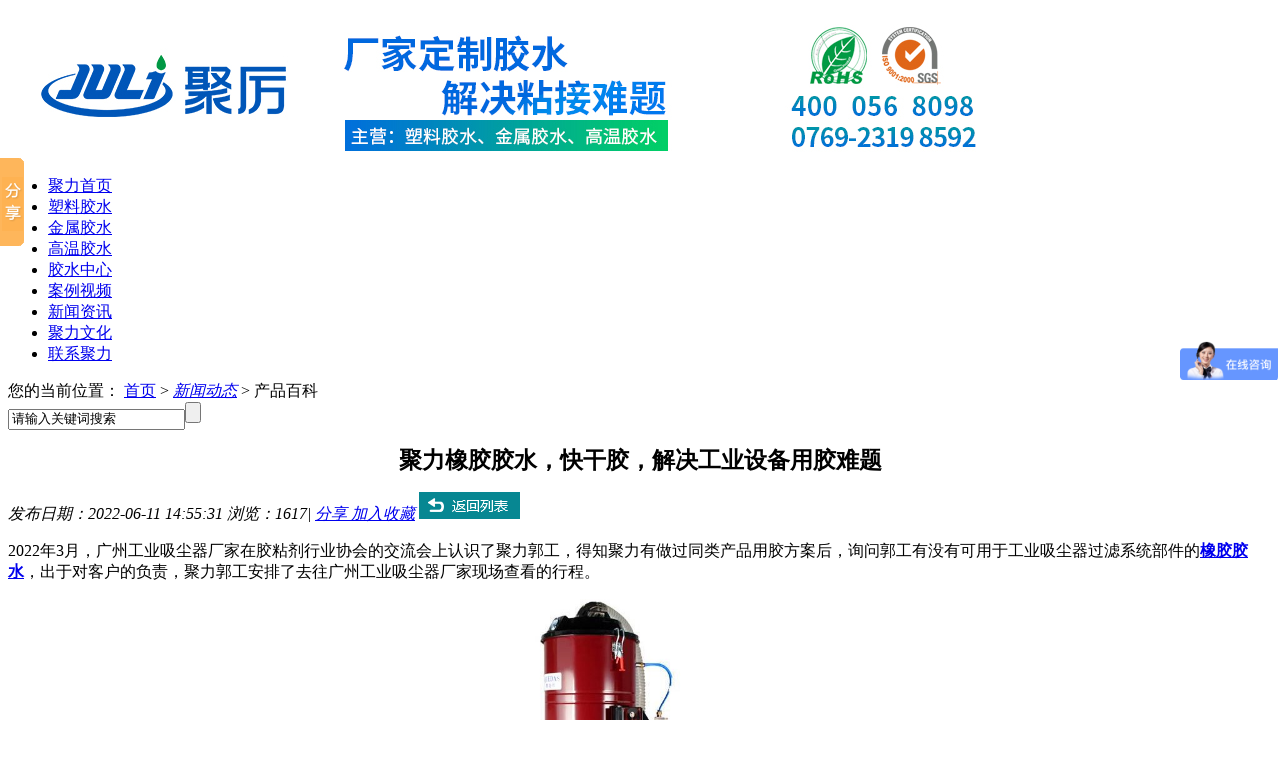

--- FILE ---
content_type: text/html;charset=utf-8
request_url: http://www.juli88.com/newsshow-18-5646-1.html
body_size: 6307
content:
<!DOCTYPE html PUBLIC "-//W3C//DTD XHTML 1.0 Transitional//EN" "http://www.w3.org/TR/xhtml1/DTD/xhtml1-transitional.dtd">
<html xmlns="http://www.w3.org/1999/xhtml">
<head>
<meta http-equiv="Content-Type" content="text/html; charset=utf-8" />
<title>聚力橡胶胶水，快干胶，解决工业设备用胶难题</title>
<meta name="keywords" content="橡胶胶水,快干胶" />
<meta name="description" content="2022年3月，广州工业吸尘器厂家在胶粘剂行业协会的交流会上认识了聚力郭工，得知聚力有做过同类产品用胶方案后，询问郭工有没有可用于工业吸尘器过滤系统部件的橡胶胶水，出于对客户的负责，聚力郭工安排了去往广州工业吸尘器厂家现场查看的行程。" />
<link key="resetcommon" href="Skins/Default/resetcommon.css" rel="stylesheet" type="text/css" />
<link key="style" href="Skins/Default/Style.css" rel="stylesheet" type="text/css" />
<script type="text/javascript" key="nsw_jcia" src="JS/NSW_JCIA.js"></script>
<script type="text/javascript" key="NSW_Details" src="JS/NSW_Details.js"></script>
<style type="text/css">h1{font-size:23px;}</style>
<script type="text/javascript">  
if(IsPC()){ 

 }else{ 
	window.location.href="wap/newsshow.php?cid=18&id=5646";
 } 
 
 function IsPC(){    
     var userAgentInfo = navigator.userAgent;  
     var Agents = new Array("Android", "iPhone", "SymbianOS", "Windows Phone", "iPad", "iPod");    
     var flag = true;    
     for (var v = 0; v < Agents.length; v++) {    
         if (userAgentInfo.indexOf(Agents[v]) > 0) { flag = false; break; }    
     }    
     return flag;    
  }  
</script>
<script>
			var _hmt = _hmt || [];
			(function() {
			var hm = document.createElement("script");
			hm.src = "https://hm.baidu.com/hm.js?90eca72a3c7d06630faa41049b037532";
			var s = document.getElementsByTagName("script")[0]; 
			s.parentNode.insertBefore(hm, s);
			})();
		</script>
</head>

<body>
<!-- header-->
<!--头部开始-->
<div class="header">
    <!-- cb_页眉内容 -->
    <div class="hd_cont container">
        <!-- cb_LOGO -->
        <dl class="hd_logo">
            <dt class="fl"><a href="http://www.juli88.com/">
                <img src="Skins/Default/Img/Common/LOGO.png" alt="东莞市聚力胶粘制品有限公司" /></a></dt><dd></dd>
        </dl>
    </div>
    <!-- cb_导航栏 -->
    <div class="dh_nav">
        <ul class="container">
            <li class="noBg"><a class="navHome" href="http://www.juli88.com/">聚力首页</a></li>
			<li><a href="pic-22-1.html">塑料胶水</a></li>
			<li><a href="pic-23-1.html">金属胶水</a></li>
			<li><a href="pic-24-1.html">高温胶水</a></li>
			<li><a href="pic-5-1.html">胶水中心</a></li>
			<li><a href="news-8-1.html">案例视频</a></li>
			<li><a href="news-4-1.html">新闻资讯</a></li>
			<li><a href="about.html">聚力文化</a></li>
			<li><a href="other-9-1.html">联系聚力</a></li>
        </ul>
    </div>
    <div class="hdYy"></div>
</div>
<script type="text/javascript">
    //heaernavcs();
    initCommonHeader();
    if (MARK == "") var MARK = "index";
    initCommonHeaderKeywords(MARK);
    $(function () {
        var cururl = location.href;
        var i = 0;
        var count = $(".dh_nav ul li a").length;
        $(".dh_nav ul li a").each(function (index) {
            var url = $(this).attr("href");
            if (url.length > 5 && cururl.substring(cururl.length - url.length).toUpperCase() == url.toUpperCase()) {
                $(this).addClass("navCur");
                return;
            }
            i++;
        });
        if (i == count) {
            $(".dh_nav ul li a:eq(0)").addClass("navCur");
        }
    });
</script><!-- /header-->
<div class="topadcs">
    <a class="fullad" href="http://www.juli88.com/" style="background:url(Skins/Default/Img/as.jpg) no-repeat center top;"></a>
</div>
<div class="mark mark1">
	<div class="content">
		<div class="plc fl" style="margin-top:5px;">
			<span class="red_x">您的当前位置：</span>
			<a href="http://www.juli88.com/" title="首页">首页</a>&nbsp;&gt;&nbsp;<a href="http://www.juli88.com/news-4-1.html">新闻动态</a>&nbsp;&gt;&nbsp;产品百科		</div>
		<div class="search fr">
			<div class="searchBox fr">
				<input class="soText" placeholder="请输入关键词 " onfocus="this.value=''" id="seachkeywords" type="text"><input class="soBtn curp" type="button" value="" onclick="javascript:xuanze()"></div>
		</div>
		<div style="clear:both;"></div>
	</div>
</div>
<div class="main">
    <div class="content case_details">
        <div class="edit_top">
            <h1 align=center>聚力橡胶胶水，快干胶，解决工业设备用胶难题</h1>
            <p class="clearfix">
                <em>
                    <span>发布日期：2022-06-11 14:55:31</span>
                    <span>浏览：<span id="cntrHits">1617</span></span>|
                    <a href="javascript:void(0);" class="share" style="position: relative; z-index: 999;" onmouseover="xShow2(this,'wx')">分享
                    
                    </a>
                    <a rel="sidebar" onclick="return addBookmark(this);" href="javascript:void(0)" title="聚力橡胶胶水，快干胶，解决工业设备用胶难题" class="book">加入收藏</a>
                </em>
                <i><a rel="nofollow" href="news-4-1.html" title="返回列表" target="_blank" class="return"><img src="Skins/Default/Img/Picture/return.gif"></a></i>
            </p>
            <div class="wx" id="wx" style="margin-left: 78px; display: none;">
                    <div data-bd-bind="1511235572171" class="bdsharebuttonbox fl bdshare-button-style1-16" data-tag="share_2"><a title="分享到QQ空间" href="#" class="bds_qzone" data-cmd="qzone"></a><a title="分享到新浪微博" href="#" class="bds_tsina" data-cmd="tsina"></a><a title="分享到腾讯微博" href="#" class="bds_tqq" data-cmd="tqq"></a><a title="分享到微信" href="#" class="bds_weixin" data-cmd="weixin"></a><a href="#" class="bds_more" data-cmd="more"></a></div>
                    </div>
        </div>
    
        <div class="edit_con">
			<p class="MsoNormal">
	<span style="font-family:SimSun;font-size:16px;">2022</span><span style="font-family:SimSun;font-size:16px;">年</span><span style="font-family:SimSun;font-size:16px;">3</span><span style="font-family:SimSun;font-size:16px;">月，广州工业吸尘器厂家在胶粘剂行业协会的交流会上认识了聚力郭工，得知聚力有做过同类产品用胶方案后，询问郭工有没有可用于工业吸尘器过滤系统部件的</span><b><span style="font-size:16px;font-family:SimSun;"><a href="http://www.juli88.com/picshow-60-243-1.html" target="_blank">橡胶胶水</a></span></b><span style="font-size:16px;font-family:SimSun;">，出于对客户的负责，聚力郭工安排了去往广州工业吸尘器厂家现场查看的行程。</span>
</p>
<p class="MsoNormal" style="text-align:center;">
	<span style="font-size:16px;font-family:SimSun;"><img src="/uploads/image/20220611/1654938213.jpg" alt="橡胶胶水,快干胶" width="500" height="404" title="橡胶胶水,快干胶" align="" /><br />
</span>
</p>
<p class="MsoNormal">
	<o:p></o:p>
</p>
<p class="MsoNormal">
	<span style="font-size:16px;font-family:SimSun;">工业吸尘器是工业生产常用的清洁设备，有的用于工业吸尘吸水，有的则与相关设备配套使用，能够清理工业中各种垃圾，如铁屑、颗粒物、磨削粉尘等。近年来，我国开始重视环境污染问题，工业吸尘器产品也跟着紧俏起来，产业规模随之扩大，产品种类也日益丰富。</span><o:p></o:p>
</p>
<p class="MsoNormal" style="text-align:center;">
	<span style="font-size:16px;font-family:SimSun;"><img src="/uploads/image/20220611/1654938201.jpg" alt="橡胶胶水,快干胶" width="500" height="371" title="橡胶胶水,快干胶" align="" /><br />
</span>
</p>
<p class="MsoNormal">
	<span style="font-size:16px;font-family:SimSun;">聚力郭工通过工业吸尘器生产现场查看及沟通后，了解了产品结构以及生产工艺，随后便结合产品使用环境，推荐了一款拥有超群粘接力且耐老化的快干型</span><b><span style="font-size:16px;font-family:SimSun;"><a href="http://www.juli88.com/picshow-60-243-1.html" target="_blank">橡胶胶水</a></span></b><span style="font-size:16px;font-family:SimSun;">，并安排聚力总部寄出样品供客户</span><span style="font-size:16px;font-family:SimSun;">测试。在留下配套的橡胶瞬间胶应用解决方案后，聚力郭工才结束了此次拜访。</span><o:p></o:p>
</p>
<p class="MsoNormal" style="text-align:center;">
	<span style="font-size:16px;font-family:SimSun;"><img src="/uploads/image/20220611/1654940755.jpg" alt="橡胶胶水,快干胶" width="600" height="333" title="橡胶胶水,快干胶" align="" /><br />
</span>
</p>
<p class="MsoNormal">
	<span style="font-family:SimSun;font-size:16px;">2</span><span style="font-family:SimSun;font-size:16px;">个月后，广州工业吸尘器厂家告知郭工，聚力提供的快干型</span><b><span style="font-size:16px;font-family:SimSun;"><a href="http://www.juli88.com/picshow-60-243-1.html" target="_blank">橡胶胶水</a></span></b><span style="font-size:16px;font-family:SimSun;">符合生产需求，决定下单采购。聚力主营</span><b><span style="font-size:16px;font-family:SimSun;">快干胶</span></b><span style="font-family:SimSun;font-size:16px;">、金属胶、高温胶、电子胶产品，可针对不同材质不同工况提供完善胶粘方案，客服电话：</span><span style="font-family:SimSun;font-size:16px;">400-056-8098 &nbsp;&nbsp;0769-23198592</span><span style="font-family:SimSun;font-size:16px;">。</span><o:p></o:p>
</p>			<div class="boxoff"> <strong>------------------------------------------------------------------------------分隔线-------------------------------------------------------------------------------</strong> </div>
            <div class="contxt">
            <ul>
            <li>温馨提示：以上是关于<b>聚力橡胶胶水，快干胶，解决工业设备用胶难题</b>的相关知识，产品由聚力胶水厂家提供，20多年品牌，数百款产品，满足不同行业、不同材质、不同工艺、不同客户的需求，可以根据您的需求量身定制。</li>
            </ul> 
         </div>
   <!-- /contxt -->
		</div>
        
        <div class="edit_bottom">
            <div class="prevnext clearfix">
                <span class="fl">上一篇：
				<a href="newsshow-18-5647-1.html">PP专用胶水，一款高强度无需前处理粘PP材料的胶水！</a>				</span>
                <span class="fr tr">下一篇：
				<a href="newsshow-18-5645-1.html">聚力有机硅密封胶，防水密封性能佳，可用于潜水泵生产</a>				</span>
            </div>
        </div>

        <!--推荐阅读-->

        <div class="rcread content clearfix">
            <div class="rcread_l fl">
                <h4><a href="javascript:void(0);">【推荐阅读】</a></h4>
                <ul>
                				<li><a href="newsshow-18-6656-1.html" title="聚厉耐高温橡胶运输带粘接胶全解析">聚厉耐高温橡胶运输带粘接胶全解析</a></li>
								<li><a href="newsshow-18-6655-1.html" title="家用智能净水机:聚厉塑料胶水筑牢螺纹连接防线">家用智能净水机:聚厉塑料胶水筑牢螺纹连接防线</a></li>
								<li><a href="newsshow-18-6654-1.html" title="聚厉胶水:羽毛球运动的品质守护者">聚厉胶水:羽毛球运动的品质守护者</a></li>
								<li><a href="newsshow-18-6653-1.html" title="聚厉柔性快干胶:赋能新型柔性电子元件,解锁生产新效能">聚厉柔性快干胶:赋能新型柔性电子元件,解锁生产新效能</a></li>
								<li><a href="newsshow-18-6652-1.html" title="聚厉结构AB胶:铝合金-尼龙托盘支架的粘接">聚厉结构AB胶:铝合金-尼龙托盘支架的粘接</a></li>
				                </ul>
            </div>
            
            <div class="rcread_r fr">
                <p>
                    					<a href="pic-22-1.html" target="_blank">塑料胶水系列</a>
										<a href="pic-23-1.html" target="_blank">金属胶水系列</a>
										<a href="pic-51-1.html" target="_blank">瞬间胶水系列</a>
					                </p>
            </div>
        </div>
        
    </div>
</div>
<script>
    $(document).ready(function () {
        $(".plc").find("a:last").wrap("<em></em>");
        window._bd_share_config = {
            common: {
                //            bdText: '自定义分享内容',
                //            bdDesc: '自定义分享摘要',
                //            bdUrl: location.href,
                //bdPic: '||',
                bdStyle: "1"
            },
            share: [{
                "tag": "share_1",
                "bdSize": 16
            }, {
                "tag": "share_2",
                "bdSize": 16
            }],
            slide: [{
                bdImg: 0,
                bdPos: "left",
                bdTop: 100
            }],
            image: [{
                "tag": "f_con",
                viewType: 'list',
                viewPos: 'top',
                viewColor: 'black',
                viewSize: '16',
                viewList: ['qzone', 'tsina', 'huaban', 'tqq', 'renren']
            }],
            selectShare: [{
                "bdselectMiniList": ['qzone', 'tqq', 'kaixin001', 'bdxc', 'tqf'],
                "bdContainerClass": "f_con"//设置 划词区域
            }]
        }
        with (document) 0[(getElementsByTagName('head')[0] || body).appendChild(createElement('script')).src = 'http://bdimg.share.baidu.com/static/api/js/share.js?cdnversion=' + ~(-new Date() / 36e5)];
    });
    
</script>
<!-- footer-->
<br /><br />
<div class="f_wrap">
    <div style="background-color:#F2F3F7;">
	<div align="center"><img src="Skins/Default/Img/kstd.jpg" /></div>
	<table width="1000" style="margin:0 auto;" border="0" cellpadding="0" cellspacing="1" bgcolor="#CCCCCC">
		  <tr>
		<td width="15%" height="40" bgcolor="#F2F3F7"><div class="footmenu">材质案例</div></td>
		<td bgcolor="#F2F3F7">
						<span class="linktitle"><a rel="nofollow" href="http://www.juli88.com/picshow-23-50-1.html" target="_blank">金属粘合剂</a></span>
						<span class="linktitle"><a rel="nofollow" href="http://www.juli88.com/pic-54-1.html" target="_blank">工业修补剂</a></span>
						<span class="linktitle"><a rel="nofollow" href="http://www.juli88.com/picshow-56-75-1.html" target="_blank">亚克力粘合剂</a></span>
						<span class="linktitle"><a rel="nofollow" href="http://www.juli88.com/picshow-60-211-1.html" target="_blank">橡胶粘合剂</a></span>
						<span class="linktitle"><a rel="nofollow" href="http://www.juli88.com/picshow-22-92-1.html" target="_blank">PP粘合剂</a></span>
						<span class="linktitle"><a rel="nofollow" href="http://www.juli88.com/picshow-22-143-1.html" target="_blank">ABS粘合剂</a></span>
						<span class="linktitle"><a rel="nofollow" href="http://www.juli88.com/picshow-22-145-1.html" target="_blank">EVA粘合剂</a></span>
					</td>
	  </tr>
		  <tr>
		<td width="15%" height="40" bgcolor="#F2F3F7"><div class="footmenu">行业案例</div></td>
		<td bgcolor="#F2F3F7">
						<span class="linktitle"><a rel="nofollow" href="http://www.juli88.com/newsshow-141-95-1.html" target="_blank">金属制品行业</a></span>
						<span class="linktitle"><a rel="nofollow" href="http://www.juli88.com/newsshow-142-105-1.html" target="_blank">机械设备行业</a></span>
						<span class="linktitle"><a rel="nofollow" href="http://www.juli88.com/newsshow-143-98-1.html" target="_blank">玩具礼品行业</a></span>
						<span class="linktitle"><a rel="nofollow" href="http://www.juli88.com/newsshow-144-104-1.html" target="_blank">医疗器械行业</a></span>
						<span class="linktitle"><a rel="nofollow" href="http://www.juli88.com/newsshow-145-103-1.html" target="_blank">汽车制品行业</a></span>
						<span class="linktitle"><a rel="nofollow" href="http://www.juli88.com/newsshow-146-102-1.html" target="_blank">电子电器行业</a></span>
						<span class="linktitle"><a rel="nofollow" href="http://www.juli88.com/newsshow-147-101-1.html" target="_blank">灯饰行业</a></span>
					</td>
	  </tr>
	  	</table>
	<br />
	</div>
    	<div class="f_infor">
        <div class="footer clearfix">
            <h2><a href="http://www.juli88.com/" title="聚力官网"><img src="Skins/Default/Img/Common/footlogo.png" alt="聚力官网" title="聚力官网" /></a></h2>
            <p>
                <em>全国免费咨询热线：400-056-8098</em>
				手机：13717360896<br />
				座机：0769-23198592<br />
				座机：0769-22287673<br />
				传真：0769-22425229<br />
				地址：广东省东莞市高埗镇创兴中路21号廉商智造产业园A栋3楼
            </p>
            <div class="qrcode">
                <span>
                    <img src="Skins/Default/Img/Common/qr.jpg" alt="微信公众号" title="微信公众号" />
                    关注微信公众号
                </span>
                <span>
                    <img src="Skins/Default/Img/Common/qr2.jpg" alt="手机网站" title="手机网站" />
                    扫一扫访问手机网站
                </span>
            </div>
        </div>
        <div class="f_db">Copyright&copy; 1998-2019 版权所有：东莞市聚力胶粘制品有限公司 www.juli88.com <a href="http://www.juli88.com/">胶水</a>厂家,<a href="http://www.juli88.com/">粘合剂</a>,<a href="http://www.juli88.com/">胶粘剂</a>,<a href="http://www.juli88.com/">ab胶</a>,金属胶水,高温胶水,塑料胶水,<a href="http://www.juli88.com/">uv胶</a>,<a href="http://www.juli88.com/">pvc胶水</a> <span><a rel="nofollow" href="https://beian.miit.gov.cn/" title="冀ICP备13003431号-2" target="_blank">粤ICP备10200225号-5</a>&nbsp; <a href="sitemap.xml" target="_blank">网站地图</a></span>
        <script type="text/javascript">var cnzz_protocol = (("https:" == document.location.protocol) ? " https://" : " http://");document.write(unescape("%3Cspan id='cnzz_stat_icon_1273280256'%3E%3C/span%3E%3Cscript src='" + cnzz_protocol + "s19.cnzz.com/stat.php%3Fid%3D1273280256%26show%3Dpic' type='text/javascript'%3E%3C/script%3E"));</script></div></div>
    </div>
</div>
 <!--[if IE 6]>
<script src="Skins/Default/DD_belatedPNG.js"></script>

<![endif]-->
<script src="JS/rollup.min.js" type="text/javascript"></script>
<script src="JS/jquery.lazyload.min.js" type="text/javascript"></script>
<script>
(function(){
    var bp = document.createElement('script');
    var curProtocol = window.location.protocol.split(':')[0];
    if (curProtocol === 'https') {
        bp.src = 'https://zz.bdstatic.com/linksubmit/push.js';
    }
    else {
        bp.src = 'http://push.zhanzhang.baidu.com/push.js';
    }
    var s = document.getElementsByTagName("script")[0];
    s.parentNode.insertBefore(bp, s);
})();
</script><!-- /footer-->
<script>
var _hmt = _hmt || [];
(function() {
  var hm = document.createElement("script");
  hm.src = "https://hm.baidu.com/hm.js?65176407ff5b56cbc68aa70ee885d934 

";
  var s = document.getElementsByTagName("script")[0]; 
  s.parentNode.insertBefore(hm, s);
})();
</script>
</body>
</html>

--- FILE ---
content_type: application/javascript
request_url: http://www.juli88.com/JS/NSW_Details.js
body_size: 46726
content:
/*! jQuery v1.7.min.js jquery.com | jquery.org/license */
(function (a, b) {
    function cy(a) { return f.isWindow(a) ? a : a.nodeType === 9 ? a.defaultView || a.parentWindow : !1 } function cu(a) { if (!cj[a]) { var b = c.body, d = f("<" + a + ">").appendTo(b), e = d.css("display"); d.remove(); if (e === "none" || e === "") { ck || (ck = c.createElement("iframe"), ck.frameBorder = ck.width = ck.height = 0), b.appendChild(ck); if (!cl || !ck.createElement) cl = (ck.contentWindow || ck.contentDocument).document, cl.write((f.support.boxModel ? "<!doctype html>" : "") + "<html><body>"), cl.close(); d = cl.createElement(a), cl.body.appendChild(d), e = f.css(d, "display"), b.removeChild(ck) } cj[a] = e } return cj[a] } function ct(a, b) { var c = {}; f.each(cp.concat.apply([], cp.slice(0, b)), function () { c[this] = a }); return c } function cs() { cq = b } function cr() { setTimeout(cs, 0); return cq = f.now() } function ci() { try { return new a.ActiveXObject("Microsoft.XMLHTTP") } catch (b) { } } function ch() { try { return new a.XMLHttpRequest } catch (b) { } } function cb(a, c) { a.dataFilter && (c = a.dataFilter(c, a.dataType)); var d = a.dataTypes, e = {}, g, h, i = d.length, j, k = d[0], l, m, n, o, p; for (g = 1; g < i; g++) { if (g === 1) for (h in a.converters) typeof h == "string" && (e[h.toLowerCase()] = a.converters[h]); l = k, k = d[g]; if (k === "*") k = l; else if (l !== "*" && l !== k) { m = l + " " + k, n = e[m] || e["* " + k]; if (!n) { p = b; for (o in e) { j = o.split(" "); if (j[0] === l || j[0] === "*") { p = e[j[1] + " " + k]; if (p) { o = e[o], o === !0 ? n = p : p === !0 && (n = o); break } } } } !n && !p && f.error("No conversion from " + m.replace(" ", " to ")), n !== !0 && (c = n ? n(c) : p(o(c))) } } return c } function ca(a, c, d) { var e = a.contents, f = a.dataTypes, g = a.responseFields, h, i, j, k; for (i in g) i in d && (c[g[i]] = d[i]); while (f[0] === "*") f.shift(), h === b && (h = a.mimeType || c.getResponseHeader("content-type")); if (h) for (i in e) if (e[i] && e[i].test(h)) { f.unshift(i); break } if (f[0] in d) j = f[0]; else { for (i in d) { if (!f[0] || a.converters[i + " " + f[0]]) { j = i; break } k || (k = i) } j = j || k } if (j) { j !== f[0] && f.unshift(j); return d[j] } } function b_(a, b, c, d) { if (f.isArray(b)) f.each(b, function (b, e) { c || bD.test(a) ? d(a, e) : b_(a + "[" + (typeof e == "object" ? b : "") + "]", e, c, d) }); else if (!c && f.type(b) === "object") for (var e in b) b_(a + "[" + e + "]", b[e], c, d); else d(a, b) } function b$(a, c) { var d, e, g = f.ajaxSettings.flatOptions || {}; for (d in c) c[d] !== b && ((g[d] ? a : e || (e = {}))[d] = c[d]); e && f.extend(!0, a, e) } function bZ(a, c, d, e, f, g) { f = f || c.dataTypes[0], g = g || {}, g[f] = !0; var h = a[f], i = 0, j = h ? h.length : 0, k = a === bS, l; for (; i < j && (k || !l); i++) l = h[i](c, d, e), typeof l == "string" && (!k || g[l] ? l = b : (c.dataTypes.unshift(l), l = bZ(a, c, d, e, l, g))); (k || !l) && !g["*"] && (l = bZ(a, c, d, e, "*", g)); return l } function bY(a) { return function (b, c) { typeof b != "string" && (c = b, b = "*"); if (f.isFunction(c)) { var d = b.toLowerCase().split(bO), e = 0, g = d.length, h, i, j; for (; e < g; e++) h = d[e], j = /^\+/.test(h), j && (h = h.substr(1) || "*"), i = a[h] = a[h] || [], i[j ? "unshift" : "push"](c) } } } function bB(a, b, c) { var d = b === "width" ? a.offsetWidth : a.offsetHeight, e = b === "width" ? 1 : 0, g = 4; if (d > 0) { if (c !== "border") for (; e < g; e += 2) c || (d -= parseFloat(f.css(a, "padding" + bx[e])) || 0), c === "margin" ? d += parseFloat(f.css(a, c + bx[e])) || 0 : d -= parseFloat(f.css(a, "border" + bx[e] + "Width")) || 0; return d + "px" } d = by(a, b); if (d < 0 || d == null) d = a.style[b]; if (bt.test(d)) return d; d = parseFloat(d) || 0; if (c) for (; e < g; e += 2) d += parseFloat(f.css(a, "padding" + bx[e])) || 0, c !== "padding" && (d += parseFloat(f.css(a, "border" + bx[e] + "Width")) || 0), c === "margin" && (d += parseFloat(f.css(a, c + bx[e])) || 0); return d + "px" } function bo(a) { var b = c.createElement("div"); bh.appendChild(b), b.innerHTML = a.outerHTML; return b.firstChild } function bn(a) { var b = (a.nodeName || "").toLowerCase(); b === "input" ? bm(a) : b !== "script" && typeof a.getElementsByTagName != "undefined" && f.grep(a.getElementsByTagName("input"), bm) } function bm(a) { if (a.type === "checkbox" || a.type === "radio") a.defaultChecked = a.checked } function bl(a) { return typeof a.getElementsByTagName != "undefined" ? a.getElementsByTagName("*") : typeof a.querySelectorAll != "undefined" ? a.querySelectorAll("*") : [] } function bk(a, b) { var c; b.nodeType === 1 && (b.clearAttributes && b.clearAttributes(), b.mergeAttributes && b.mergeAttributes(a), c = b.nodeName.toLowerCase(), c === "object" ? b.outerHTML = a.outerHTML : c !== "input" || a.type !== "checkbox" && a.type !== "radio" ? c === "option" ? b.selected = a.defaultSelected : c === "input" || c === "textarea" ? b.defaultValue = a.defaultValue : c === "script" && b.text !== a.text && (b.text = a.text) : (a.checked && (b.defaultChecked = b.checked = a.checked), b.value !== a.value && (b.value = a.value)), b.removeAttribute(f.expando), b.removeAttribute("_submit_attached"), b.removeAttribute("_change_attached")) } function bj(a, b) { if (b.nodeType === 1 && !!f.hasData(a)) { var c, d, e, g = f._data(a), h = f._data(b, g), i = g.events; if (i) { delete h.handle, h.events = {}; for (c in i) for (d = 0, e = i[c].length; d < e; d++) f.event.add(b, c, i[c][d]) } h.data && (h.data = f.extend({}, h.data)) } } function bi(a, b) { return f.nodeName(a, "table") ? a.getElementsByTagName("tbody")[0] || a.appendChild(a.ownerDocument.createElement("tbody")) : a } function U(a) { var b = V.split("|"), c = a.createDocumentFragment(); if (c.createElement) while (b.length) c.createElement(b.pop()); return c } function T(a, b, c) { b = b || 0; if (f.isFunction(b)) return f.grep(a, function (a, d) { var e = !!b.call(a, d, a); return e === c }); if (b.nodeType) return f.grep(a, function (a, d) { return a === b === c }); if (typeof b == "string") { var d = f.grep(a, function (a) { return a.nodeType === 1 }); if (O.test(b)) return f.filter(b, d, !c); b = f.filter(b, d) } return f.grep(a, function (a, d) { return f.inArray(a, b) >= 0 === c }) } function S(a) { return !a || !a.parentNode || a.parentNode.nodeType === 11 } function K() { return !0 } function J() { return !1 } function n(a, b, c) { var d = b + "defer", e = b + "queue", g = b + "mark", h = f._data(a, d); h && (c === "queue" || !f._data(a, e)) && (c === "mark" || !f._data(a, g)) && setTimeout(function () { !f._data(a, e) && !f._data(a, g) && (f.removeData(a, d, !0), h.fire()) }, 0) } function m(a) { for (var b in a) { if (b === "data" && f.isEmptyObject(a[b])) continue; if (b !== "toJSON") return !1 } return !0 } function l(a, c, d) { if (d === b && a.nodeType === 1) { var e = "data-" + c.replace(k, "-$1").toLowerCase(); d = a.getAttribute(e); if (typeof d == "string") { try { d = d === "true" ? !0 : d === "false" ? !1 : d === "null" ? null : f.isNumeric(d) ? +d : j.test(d) ? f.parseJSON(d) : d } catch (g) { } f.data(a, c, d) } else d = b } return d } function h(a) { var b = g[a] = {}, c, d; a = a.split(/\s+/); for (c = 0, d = a.length; c < d; c++) b[a[c]] = !0; return b } var c = a.document, d = a.navigator, e = a.location, f = function () { function J() { if (!e.isReady) { try { c.documentElement.doScroll("left") } catch (a) { setTimeout(J, 1); return } e.ready() } } var e = function (a, b) { return new e.fn.init(a, b, h) }, f = a.jQuery, g = a.$, h, i = /^(?:[^#<]*(<[\w\W]+>)[^>]*$|#([\w\-]*)$)/, j = /\S/, k = /^\s+/, l = /\s+$/, m = /^<(\w+)\s*\/?>(?:<\/\1>)?$/, n = /^[\],:{}\s]*$/, o = /\\(?:["\\\/bfnrt]|u[0-9a-fA-F]{4})/g, p = /"[^"\\\n\r]*"|true|false|null|-?\d+(?:\.\d*)?(?:[eE][+\-]?\d+)?/g, q = /(?:^|:|,)(?:\s*\[)+/g, r = /(webkit)[ \/]([\w.]+)/, s = /(opera)(?:.*version)?[ \/]([\w.]+)/, t = /(msie) ([\w.]+)/, u = /(mozilla)(?:.*? rv:([\w.]+))?/, v = /-([a-z]|[0-9])/ig, w = /^-ms-/, x = function (a, b) { return (b + "").toUpperCase() }, y = d.userAgent, z, A, B, C = Object.prototype.toString, D = Object.prototype.hasOwnProperty, E = Array.prototype.push, F = Array.prototype.slice, G = String.prototype.trim, H = Array.prototype.indexOf, I = {}; e.fn = e.prototype = { constructor: e, init: function (a, d, f) { var g, h, j, k; if (!a) return this; if (a.nodeType) { this.context = this[0] = a, this.length = 1; return this } if (a === "body" && !d && c.body) { this.context = c, this[0] = c.body, this.selector = a, this.length = 1; return this } if (typeof a == "string") { a.charAt(0) !== "<" || a.charAt(a.length - 1) !== ">" || a.length < 3 ? g = i.exec(a) : g = [null, a, null]; if (g && (g[1] || !d)) { if (g[1]) { d = d instanceof e ? d[0] : d, k = d ? d.ownerDocument || d : c, j = m.exec(a), j ? e.isPlainObject(d) ? (a = [c.createElement(j[1])], e.fn.attr.call(a, d, !0)) : a = [k.createElement(j[1])] : (j = e.buildFragment([g[1]], [k]), a = (j.cacheable ? e.clone(j.fragment) : j.fragment).childNodes); return e.merge(this, a) } h = c.getElementById(g[2]); if (h && h.parentNode) { if (h.id !== g[2]) return f.find(a); this.length = 1, this[0] = h } this.context = c, this.selector = a; return this } return !d || d.jquery ? (d || f).find(a) : this.constructor(d).find(a) } if (e.isFunction(a)) return f.ready(a); a.selector !== b && (this.selector = a.selector, this.context = a.context); return e.makeArray(a, this) }, selector: "", jquery: "1.7.2", length: 0, size: function () { return this.length }, toArray: function () { return F.call(this, 0) }, get: function (a) { return a == null ? this.toArray() : a < 0 ? this[this.length + a] : this[a] }, pushStack: function (a, b, c) { var d = this.constructor(); e.isArray(a) ? E.apply(d, a) : e.merge(d, a), d.prevObject = this, d.context = this.context, b === "find" ? d.selector = this.selector + (this.selector ? " " : "") + c : b && (d.selector = this.selector + "." + b + "(" + c + ")"); return d }, each: function (a, b) { return e.each(this, a, b) }, ready: function (a) { e.bindReady(), A.add(a); return this }, eq: function (a) { a = +a; return a === -1 ? this.slice(a) : this.slice(a, a + 1) }, first: function () { return this.eq(0) }, last: function () { return this.eq(-1) }, slice: function () { return this.pushStack(F.apply(this, arguments), "slice", F.call(arguments).join(",")) }, map: function (a) { return this.pushStack(e.map(this, function (b, c) { return a.call(b, c, b) })) }, end: function () { return this.prevObject || this.constructor(null) }, push: E, sort: [].sort, splice: [].splice }, e.fn.init.prototype = e.fn, e.extend = e.fn.extend = function () { var a, c, d, f, g, h, i = arguments[0] || {}, j = 1, k = arguments.length, l = !1; typeof i == "boolean" && (l = i, i = arguments[1] || {}, j = 2), typeof i != "object" && !e.isFunction(i) && (i = {}), k === j && (i = this, --j); for (; j < k; j++) if ((a = arguments[j]) != null) for (c in a) { d = i[c], f = a[c]; if (i === f) continue; l && f && (e.isPlainObject(f) || (g = e.isArray(f))) ? (g ? (g = !1, h = d && e.isArray(d) ? d : []) : h = d && e.isPlainObject(d) ? d : {}, i[c] = e.extend(l, h, f)) : f !== b && (i[c] = f) } return i }, e.extend({ noConflict: function (b) { a.$ === e && (a.$ = g), b && a.jQuery === e && (a.jQuery = f); return e }, isReady: !1, readyWait: 1, holdReady: function (a) { a ? e.readyWait++ : e.ready(!0) }, ready: function (a) { if (a === !0 && ! --e.readyWait || a !== !0 && !e.isReady) { if (!c.body) return setTimeout(e.ready, 1); e.isReady = !0; if (a !== !0 && --e.readyWait > 0) return; A.fireWith(c, [e]), e.fn.trigger && e(c).trigger("ready").off("ready") } }, bindReady: function () { if (!A) { A = e.Callbacks("once memory"); if (c.readyState === "complete") return setTimeout(e.ready, 1); if (c.addEventListener) c.addEventListener("DOMContentLoaded", B, !1), a.addEventListener("load", e.ready, !1); else if (c.attachEvent) { c.attachEvent("onreadystatechange", B), a.attachEvent("onload", e.ready); var b = !1; try { b = a.frameElement == null } catch (d) { } c.documentElement.doScroll && b && J() } } }, isFunction: function (a) { return e.type(a) === "function" }, isArray: Array.isArray || function (a) { return e.type(a) === "array" }, isWindow: function (a) { return a != null && a == a.window }, isNumeric: function (a) { return !isNaN(parseFloat(a)) && isFinite(a) }, type: function (a) { return a == null ? String(a) : I[C.call(a)] || "object" }, isPlainObject: function (a) { if (!a || e.type(a) !== "object" || a.nodeType || e.isWindow(a)) return !1; try { if (a.constructor && !D.call(a, "constructor") && !D.call(a.constructor.prototype, "isPrototypeOf")) return !1 } catch (c) { return !1 } var d; for (d in a); return d === b || D.call(a, d) }, isEmptyObject: function (a) { for (var b in a) return !1; return !0 }, error: function (a) { throw new Error(a) }, parseJSON: function (b) { if (typeof b != "string" || !b) return null; b = e.trim(b); if (a.JSON && a.JSON.parse) return a.JSON.parse(b); if (n.test(b.replace(o, "@").replace(p, "]").replace(q, ""))) return (new Function("return " + b))(); e.error("Invalid JSON: " + b) }, parseXML: function (c) { if (typeof c != "string" || !c) return null; var d, f; try { a.DOMParser ? (f = new DOMParser, d = f.parseFromString(c, "text/xml")) : (d = new ActiveXObject("Microsoft.XMLDOM"), d.async = "false", d.loadXML(c)) } catch (g) { d = b } (!d || !d.documentElement || d.getElementsByTagName("parsererror").length) && e.error("Invalid XML: " + c); return d }, noop: function () { }, globalEval: function (b) { b && j.test(b) && (a.execScript || function (b) { a.eval.call(a, b) })(b) }, camelCase: function (a) { return a.replace(w, "ms-").replace(v, x) }, nodeName: function (a, b) { return a.nodeName && a.nodeName.toUpperCase() === b.toUpperCase() }, each: function (a, c, d) { var f, g = 0, h = a.length, i = h === b || e.isFunction(a); if (d) { if (i) { for (f in a) if (c.apply(a[f], d) === !1) break } else for (; g < h; ) if (c.apply(a[g++], d) === !1) break } else if (i) { for (f in a) if (c.call(a[f], f, a[f]) === !1) break } else for (; g < h; ) if (c.call(a[g], g, a[g++]) === !1) break; return a }, trim: G ? function (a) { return a == null ? "" : G.call(a) } : function (a) { return a == null ? "" : (a + "").replace(k, "").replace(l, "") }, makeArray: function (a, b) { var c = b || []; if (a != null) { var d = e.type(a); a.length == null || d === "string" || d === "function" || d === "regexp" || e.isWindow(a) ? E.call(c, a) : e.merge(c, a) } return c }, inArray: function (a, b, c) { var d; if (b) { if (H) return H.call(b, a, c); d = b.length, c = c ? c < 0 ? Math.max(0, d + c) : c : 0; for (; c < d; c++) if (c in b && b[c] === a) return c } return -1 }, merge: function (a, c) { var d = a.length, e = 0; if (typeof c.length == "number") for (var f = c.length; e < f; e++) a[d++] = c[e]; else while (c[e] !== b) a[d++] = c[e++]; a.length = d; return a }, grep: function (a, b, c) { var d = [], e; c = !!c; for (var f = 0, g = a.length; f < g; f++) e = !!b(a[f], f), c !== e && d.push(a[f]); return d }, map: function (a, c, d) { var f, g, h = [], i = 0, j = a.length, k = a instanceof e || j !== b && typeof j == "number" && (j > 0 && a[0] && a[j - 1] || j === 0 || e.isArray(a)); if (k) for (; i < j; i++) f = c(a[i], i, d), f != null && (h[h.length] = f); else for (g in a) f = c(a[g], g, d), f != null && (h[h.length] = f); return h.concat.apply([], h) }, guid: 1, proxy: function (a, c) { if (typeof c == "string") { var d = a[c]; c = a, a = d } if (!e.isFunction(a)) return b; var f = F.call(arguments, 2), g = function () { return a.apply(c, f.concat(F.call(arguments))) }; g.guid = a.guid = a.guid || g.guid || e.guid++; return g }, access: function (a, c, d, f, g, h, i) { var j, k = d == null, l = 0, m = a.length; if (d && typeof d == "object") { for (l in d) e.access(a, c, l, d[l], 1, h, f); g = 1 } else if (f !== b) { j = i === b && e.isFunction(f), k && (j ? (j = c, c = function (a, b, c) { return j.call(e(a), c) }) : (c.call(a, f), c = null)); if (c) for (; l < m; l++) c(a[l], d, j ? f.call(a[l], l, c(a[l], d)) : f, i); g = 1 } return g ? a : k ? c.call(a) : m ? c(a[0], d) : h }, now: function () { return (new Date).getTime() }, uaMatch: function (a) { a = a.toLowerCase(); var b = r.exec(a) || s.exec(a) || t.exec(a) || a.indexOf("compatible") < 0 && u.exec(a) || []; return { browser: b[1] || "", version: b[2] || "0"} }, sub: function () { function a(b, c) { return new a.fn.init(b, c) } e.extend(!0, a, this), a.superclass = this, a.fn = a.prototype = this(), a.fn.constructor = a, a.sub = this.sub, a.fn.init = function (d, f) { f && f instanceof e && !(f instanceof a) && (f = a(f)); return e.fn.init.call(this, d, f, b) }, a.fn.init.prototype = a.fn; var b = a(c); return a }, browser: {} }), e.each("Boolean Number String Function Array Date RegExp Object".split(" "), function (a, b) { I["[object " + b + "]"] = b.toLowerCase() }), z = e.uaMatch(y), z.browser && (e.browser[z.browser] = !0, e.browser.version = z.version), e.browser.webkit && (e.browser.safari = !0), j.test(" ") && (k = /^[\s\xA0]+/, l = /[\s\xA0]+$/), h = e(c), c.addEventListener ? B = function () { c.removeEventListener("DOMContentLoaded", B, !1), e.ready() } : c.attachEvent && (B = function () { c.readyState === "complete" && (c.detachEvent("onreadystatechange", B), e.ready()) }); return e } (), g = {}; f.Callbacks = function (a) { a = a ? g[a] || h(a) : {}; var c = [], d = [], e, i, j, k, l, m, n = function (b) { var d, e, g, h, i; for (d = 0, e = b.length; d < e; d++) g = b[d], h = f.type(g), h === "array" ? n(g) : h === "function" && (!a.unique || !p.has(g)) && c.push(g) }, o = function (b, f) { f = f || [], e = !a.memory || [b, f], i = !0, j = !0, m = k || 0, k = 0, l = c.length; for (; c && m < l; m++) if (c[m].apply(b, f) === !1 && a.stopOnFalse) { e = !0; break } j = !1, c && (a.once ? e === !0 ? p.disable() : c = [] : d && d.length && (e = d.shift(), p.fireWith(e[0], e[1]))) }, p = { add: function () { if (c) { var a = c.length; n(arguments), j ? l = c.length : e && e !== !0 && (k = a, o(e[0], e[1])) } return this }, remove: function () { if (c) { var b = arguments, d = 0, e = b.length; for (; d < e; d++) for (var f = 0; f < c.length; f++) if (b[d] === c[f]) { j && f <= l && (l--, f <= m && m--), c.splice(f--, 1); if (a.unique) break } } return this }, has: function (a) { if (c) { var b = 0, d = c.length; for (; b < d; b++) if (a === c[b]) return !0 } return !1 }, empty: function () { c = []; return this }, disable: function () { c = d = e = b; return this }, disabled: function () { return !c }, lock: function () { d = b, (!e || e === !0) && p.disable(); return this }, locked: function () { return !d }, fireWith: function (b, c) { d && (j ? a.once || d.push([b, c]) : (!a.once || !e) && o(b, c)); return this }, fire: function () { p.fireWith(this, arguments); return this }, fired: function () { return !!i } }; return p }; var i = [].slice; f.extend({ Deferred: function (a) { var b = f.Callbacks("once memory"), c = f.Callbacks("once memory"), d = f.Callbacks("memory"), e = "pending", g = { resolve: b, reject: c, notify: d }, h = { done: b.add, fail: c.add, progress: d.add, state: function () { return e }, isResolved: b.fired, isRejected: c.fired, then: function (a, b, c) { i.done(a).fail(b).progress(c); return this }, always: function () { i.done.apply(i, arguments).fail.apply(i, arguments); return this }, pipe: function (a, b, c) { return f.Deferred(function (d) { f.each({ done: [a, "resolve"], fail: [b, "reject"], progress: [c, "notify"] }, function (a, b) { var c = b[0], e = b[1], g; f.isFunction(c) ? i[a](function () { g = c.apply(this, arguments), g && f.isFunction(g.promise) ? g.promise().then(d.resolve, d.reject, d.notify) : d[e + "With"](this === i ? d : this, [g]) }) : i[a](d[e]) }) }).promise() }, promise: function (a) { if (a == null) a = h; else for (var b in h) a[b] = h[b]; return a } }, i = h.promise({}), j; for (j in g) i[j] = g[j].fire, i[j + "With"] = g[j].fireWith; i.done(function () { e = "resolved" }, c.disable, d.lock).fail(function () { e = "rejected" }, b.disable, d.lock), a && a.call(i, i); return i }, when: function (a) { function m(a) { return function (b) { e[a] = arguments.length > 1 ? i.call(arguments, 0) : b, j.notifyWith(k, e) } } function l(a) { return function (c) { b[a] = arguments.length > 1 ? i.call(arguments, 0) : c, --g || j.resolveWith(j, b) } } var b = i.call(arguments, 0), c = 0, d = b.length, e = Array(d), g = d, h = d, j = d <= 1 && a && f.isFunction(a.promise) ? a : f.Deferred(), k = j.promise(); if (d > 1) { for (; c < d; c++) b[c] && b[c].promise && f.isFunction(b[c].promise) ? b[c].promise().then(l(c), j.reject, m(c)) : --g; g || j.resolveWith(j, b) } else j !== a && j.resolveWith(j, d ? [a] : []); return k } }), f.support = function () { var b, d, e, g, h, i, j, k, l, m, n, o, p = c.createElement("div"), q = c.documentElement; p.setAttribute("className", "t"), p.innerHTML = "   <link/><table></table><a href='/a' style='top:1px;float:left;opacity:.55;'>a</a><input type='checkbox'/>", d = p.getElementsByTagName("*"), e = p.getElementsByTagName("a")[0]; if (!d || !d.length || !e) return {}; g = c.createElement("select"), h = g.appendChild(c.createElement("option")), i = p.getElementsByTagName("input")[0], b = { leadingWhitespace: p.firstChild.nodeType === 3, tbody: !p.getElementsByTagName("tbody").length, htmlSerialize: !!p.getElementsByTagName("link").length, style: /top/.test(e.getAttribute("style")), hrefNormalized: e.getAttribute("href") === "/a", opacity: /^0.55/.test(e.style.opacity), cssFloat: !!e.style.cssFloat, checkOn: i.value === "on", optSelected: h.selected, getSetAttribute: p.className !== "t", enctype: !!c.createElement("form").enctype, html5Clone: c.createElement("nav").cloneNode(!0).outerHTML !== "<:nav></:nav>", submitBubbles: !0, changeBubbles: !0, focusinBubbles: !1, deleteExpando: !0, noCloneEvent: !0, inlineBlockNeedsLayout: !1, shrinkWrapBlocks: !1, reliableMarginRight: !0, pixelMargin: !0 }, f.boxModel = b.boxModel = c.compatMode === "CSS1Compat", i.checked = !0, b.noCloneChecked = i.cloneNode(!0).checked, g.disabled = !0, b.optDisabled = !h.disabled; try { delete p.test } catch (r) { b.deleteExpando = !1 } !p.addEventListener && p.attachEvent && p.fireEvent && (p.attachEvent("onclick", function () { b.noCloneEvent = !1 }), p.cloneNode(!0).fireEvent("onclick")), i = c.createElement("input"), i.value = "t", i.setAttribute("type", "radio"), b.radioValue = i.value === "t", i.setAttribute("checked", "checked"), i.setAttribute("name", "t"), p.appendChild(i), j = c.createDocumentFragment(), j.appendChild(p.lastChild), b.checkClone = j.cloneNode(!0).cloneNode(!0).lastChild.checked, b.appendChecked = i.checked, j.removeChild(i), j.appendChild(p); if (p.attachEvent) for (n in { submit: 1, change: 1, focusin: 1 }) m = "on" + n, o = m in p, o || (p.setAttribute(m, "return;"), o = typeof p[m] == "function"), b[n + "Bubbles"] = o; j.removeChild(p), j = g = h = p = i = null, f(function () { var d, e, g, h, i, j, l, m, n, q, r, s, t, u = c.getElementsByTagName("body")[0]; !u || (m = 1, t = "padding:0;margin:0;border:", r = "position:absolute;top:0;left:0;width:1px;height:1px;", s = t + "0;visibility:hidden;", n = "style='" + r + t + "5px solid #000;", q = "<div " + n + "display:block;'><div style='" + t + "0;display:block;overflow:hidden;'></div></div>" + "<table " + n + "' cellpadding='0' cellspacing='0'>" + "<tr><td></td></tr></table>", d = c.createElement("div"), d.style.cssText = s + "width:0;height:0;position:static;top:0;margin-top:" + m + "px", u.insertBefore(d, u.firstChild), p = c.createElement("div"), d.appendChild(p), p.innerHTML = "<table><tr><td style='" + t + "0;display:none'></td><td>t</td></tr></table>", k = p.getElementsByTagName("td"), o = k[0].offsetHeight === 0, k[0].style.display = "", k[1].style.display = "none", b.reliableHiddenOffsets = o && k[0].offsetHeight === 0, a.getComputedStyle && (p.innerHTML = "", l = c.createElement("div"), l.style.width = "0", l.style.marginRight = "0", p.style.width = "2px", p.appendChild(l), b.reliableMarginRight = (parseInt((a.getComputedStyle(l, null) || { marginRight: 0 }).marginRight, 10) || 0) === 0), typeof p.style.zoom != "undefined" && (p.innerHTML = "", p.style.width = p.style.padding = "1px", p.style.border = 0, p.style.overflow = "hidden", p.style.display = "inline", p.style.zoom = 1, b.inlineBlockNeedsLayout = p.offsetWidth === 3, p.style.display = "block", p.style.overflow = "visible", p.innerHTML = "<div style='width:5px;'></div>", b.shrinkWrapBlocks = p.offsetWidth !== 3), p.style.cssText = r + s, p.innerHTML = q, e = p.firstChild, g = e.firstChild, i = e.nextSibling.firstChild.firstChild, j = { doesNotAddBorder: g.offsetTop !== 5, doesAddBorderForTableAndCells: i.offsetTop === 5 }, g.style.position = "fixed", g.style.top = "20px", j.fixedPosition = g.offsetTop === 20 || g.offsetTop === 15, g.style.position = g.style.top = "", e.style.overflow = "hidden", e.style.position = "relative", j.subtractsBorderForOverflowNotVisible = g.offsetTop === -5, j.doesNotIncludeMarginInBodyOffset = u.offsetTop !== m, a.getComputedStyle && (p.style.marginTop = "1%", b.pixelMargin = (a.getComputedStyle(p, null) || { marginTop: 0 }).marginTop !== "1%"), typeof d.style.zoom != "undefined" && (d.style.zoom = 1), u.removeChild(d), l = p = d = null, f.extend(b, j)) }); return b } (); var j = /^(?:\{.*\}|\[.*\])$/, k = /([A-Z])/g; f.extend({ cache: {}, uuid: 0, expando: "jQuery" + (f.fn.jquery + Math.random()).replace(/\D/g, ""), noData: { embed: !0, object: "clsid:D27CDB6E-AE6D-11cf-96B8-444553540000", applet: !0 }, hasData: function (a) { a = a.nodeType ? f.cache[a[f.expando]] : a[f.expando]; return !!a && !m(a) }, data: function (a, c, d, e) { if (!!f.acceptData(a)) { var g, h, i, j = f.expando, k = typeof c == "string", l = a.nodeType, m = l ? f.cache : a, n = l ? a[j] : a[j] && j, o = c === "events"; if ((!n || !m[n] || !o && !e && !m[n].data) && k && d === b) return; n || (l ? a[j] = n = ++f.uuid : n = j), m[n] || (m[n] = {}, l || (m[n].toJSON = f.noop)); if (typeof c == "object" || typeof c == "function") e ? m[n] = f.extend(m[n], c) : m[n].data = f.extend(m[n].data, c); g = h = m[n], e || (h.data || (h.data = {}), h = h.data), d !== b && (h[f.camelCase(c)] = d); if (o && !h[c]) return g.events; k ? (i = h[c], i == null && (i = h[f.camelCase(c)])) : i = h; return i } }, removeData: function (a, b, c) { if (!!f.acceptData(a)) { var d, e, g, h = f.expando, i = a.nodeType, j = i ? f.cache : a, k = i ? a[h] : h; if (!j[k]) return; if (b) { d = c ? j[k] : j[k].data; if (d) { f.isArray(b) || (b in d ? b = [b] : (b = f.camelCase(b), b in d ? b = [b] : b = b.split(" "))); for (e = 0, g = b.length; e < g; e++) delete d[b[e]]; if (!(c ? m : f.isEmptyObject)(d)) return } } if (!c) { delete j[k].data; if (!m(j[k])) return } f.support.deleteExpando || !j.setInterval ? delete j[k] : j[k] = null, i && (f.support.deleteExpando ? delete a[h] : a.removeAttribute ? a.removeAttribute(h) : a[h] = null) } }, _data: function (a, b, c) { return f.data(a, b, c, !0) }, acceptData: function (a) { if (a.nodeName) { var b = f.noData[a.nodeName.toLowerCase()]; if (b) return b !== !0 && a.getAttribute("classid") === b } return !0 } }), f.fn.extend({ data: function (a, c) { var d, e, g, h, i, j = this[0], k = 0, m = null; if (a === b) { if (this.length) { m = f.data(j); if (j.nodeType === 1 && !f._data(j, "parsedAttrs")) { g = j.attributes; for (i = g.length; k < i; k++) h = g[k].name, h.indexOf("data-") === 0 && (h = f.camelCase(h.substring(5)), l(j, h, m[h])); f._data(j, "parsedAttrs", !0) } } return m } if (typeof a == "object") return this.each(function () { f.data(this, a) }); d = a.split(".", 2), d[1] = d[1] ? "." + d[1] : "", e = d[1] + "!"; return f.access(this, function (c) { if (c === b) { m = this.triggerHandler("getData" + e, [d[0]]), m === b && j && (m = f.data(j, a), m = l(j, a, m)); return m === b && d[1] ? this.data(d[0]) : m } d[1] = c, this.each(function () { var b = f(this); b.triggerHandler("setData" + e, d), f.data(this, a, c), b.triggerHandler("changeData" + e, d) }) }, null, c, arguments.length > 1, null, !1) }, removeData: function (a) { return this.each(function () { f.removeData(this, a) }) } }), f.extend({ _mark: function (a, b) { a && (b = (b || "fx") + "mark", f._data(a, b, (f._data(a, b) || 0) + 1)) }, _unmark: function (a, b, c) { a !== !0 && (c = b, b = a, a = !1); if (b) { c = c || "fx"; var d = c + "mark", e = a ? 0 : (f._data(b, d) || 1) - 1; e ? f._data(b, d, e) : (f.removeData(b, d, !0), n(b, c, "mark")) } }, queue: function (a, b, c) { var d; if (a) { b = (b || "fx") + "queue", d = f._data(a, b), c && (!d || f.isArray(c) ? d = f._data(a, b, f.makeArray(c)) : d.push(c)); return d || [] } }, dequeue: function (a, b) { b = b || "fx"; var c = f.queue(a, b), d = c.shift(), e = {}; d === "inprogress" && (d = c.shift()), d && (b === "fx" && c.unshift("inprogress"), f._data(a, b + ".run", e), d.call(a, function () { f.dequeue(a, b) }, e)), c.length || (f.removeData(a, b + "queue " + b + ".run", !0), n(a, b, "queue")) } }), f.fn.extend({ queue: function (a, c) { var d = 2; typeof a != "string" && (c = a, a = "fx", d--); if (arguments.length < d) return f.queue(this[0], a); return c === b ? this : this.each(function () { var b = f.queue(this, a, c); a === "fx" && b[0] !== "inprogress" && f.dequeue(this, a) }) }, dequeue: function (a) { return this.each(function () { f.dequeue(this, a) }) }, delay: function (a, b) { a = f.fx ? f.fx.speeds[a] || a : a, b = b || "fx"; return this.queue(b, function (b, c) { var d = setTimeout(b, a); c.stop = function () { clearTimeout(d) } }) }, clearQueue: function (a) { return this.queue(a || "fx", []) }, promise: function (a, c) { function m() { --h || d.resolveWith(e, [e]) } typeof a != "string" && (c = a, a = b), a = a || "fx"; var d = f.Deferred(), e = this, g = e.length, h = 1, i = a + "defer", j = a + "queue", k = a + "mark", l; while (g--) if (l = f.data(e[g], i, b, !0) || (f.data(e[g], j, b, !0) || f.data(e[g], k, b, !0)) && f.data(e[g], i, f.Callbacks("once memory"), !0)) h++, l.add(m); m(); return d.promise(c) } }); var o = /[\n\t\r]/g, p = /\s+/, q = /\r/g, r = /^(?:button|input)$/i, s = /^(?:button|input|object|select|textarea)$/i, t = /^a(?:rea)?$/i, u = /^(?:autofocus|autoplay|async|checked|controls|defer|disabled|hidden|loop|multiple|open|readonly|required|scoped|selected)$/i, v = f.support.getSetAttribute, w, x, y; f.fn.extend({ attr: function (a, b) { return f.access(this, f.attr, a, b, arguments.length > 1) }, removeAttr: function (a) { return this.each(function () { f.removeAttr(this, a) }) }, prop: function (a, b) { return f.access(this, f.prop, a, b, arguments.length > 1) }, removeProp: function (a) { a = f.propFix[a] || a; return this.each(function () { try { this[a] = b, delete this[a] } catch (c) { } }) }, addClass: function (a) { var b, c, d, e, g, h, i; if (f.isFunction(a)) return this.each(function (b) { f(this).addClass(a.call(this, b, this.className)) }); if (a && typeof a == "string") { b = a.split(p); for (c = 0, d = this.length; c < d; c++) { e = this[c]; if (e.nodeType === 1) if (!e.className && b.length === 1) e.className = a; else { g = " " + e.className + " "; for (h = 0, i = b.length; h < i; h++) ~g.indexOf(" " + b[h] + " ") || (g += b[h] + " "); e.className = f.trim(g) } } } return this }, removeClass: function (a) { var c, d, e, g, h, i, j; if (f.isFunction(a)) return this.each(function (b) { f(this).removeClass(a.call(this, b, this.className)) }); if (a && typeof a == "string" || a === b) { c = (a || "").split(p); for (d = 0, e = this.length; d < e; d++) { g = this[d]; if (g.nodeType === 1 && g.className) if (a) { h = (" " + g.className + " ").replace(o, " "); for (i = 0, j = c.length; i < j; i++) h = h.replace(" " + c[i] + " ", " "); g.className = f.trim(h) } else g.className = "" } } return this }, toggleClass: function (a, b) { var c = typeof a, d = typeof b == "boolean"; if (f.isFunction(a)) return this.each(function (c) { f(this).toggleClass(a.call(this, c, this.className, b), b) }); return this.each(function () { if (c === "string") { var e, g = 0, h = f(this), i = b, j = a.split(p); while (e = j[g++]) i = d ? i : !h.hasClass(e), h[i ? "addClass" : "removeClass"](e) } else if (c === "undefined" || c === "boolean") this.className && f._data(this, "__className__", this.className), this.className = this.className || a === !1 ? "" : f._data(this, "__className__") || "" }) }, hasClass: function (a) { var b = " " + a + " ", c = 0, d = this.length; for (; c < d; c++) if (this[c].nodeType === 1 && (" " + this[c].className + " ").replace(o, " ").indexOf(b) > -1) return !0; return !1 }, val: function (a) { var c, d, e, g = this[0]; { if (!!arguments.length) { e = f.isFunction(a); return this.each(function (d) { var g = f(this), h; if (this.nodeType === 1) { e ? h = a.call(this, d, g.val()) : h = a, h == null ? h = "" : typeof h == "number" ? h += "" : f.isArray(h) && (h = f.map(h, function (a) { return a == null ? "" : a + "" })), c = f.valHooks[this.type] || f.valHooks[this.nodeName.toLowerCase()]; if (!c || !("set" in c) || c.set(this, h, "value") === b) this.value = h } }) } if (g) { c = f.valHooks[g.type] || f.valHooks[g.nodeName.toLowerCase()]; if (c && "get" in c && (d = c.get(g, "value")) !== b) return d; d = g.value; return typeof d == "string" ? d.replace(q, "") : d == null ? "" : d } } } }), f.extend({ valHooks: { option: { get: function (a) { var b = a.attributes.value; return !b || b.specified ? a.value : a.text } }, select: { get: function (a) { var b, c, d, e, g = a.selectedIndex, h = [], i = a.options, j = a.type === "select-one"; if (g < 0) return null; c = j ? g : 0, d = j ? g + 1 : i.length; for (; c < d; c++) { e = i[c]; if (e.selected && (f.support.optDisabled ? !e.disabled : e.getAttribute("disabled") === null) && (!e.parentNode.disabled || !f.nodeName(e.parentNode, "optgroup"))) { b = f(e).val(); if (j) return b; h.push(b) } } if (j && !h.length && i.length) return f(i[g]).val(); return h }, set: function (a, b) { var c = f.makeArray(b); f(a).find("option").each(function () { this.selected = f.inArray(f(this).val(), c) >= 0 }), c.length || (a.selectedIndex = -1); return c } } }, attrFn: { val: !0, css: !0, html: !0, text: !0, data: !0, width: !0, height: !0, offset: !0 }, attr: function (a, c, d, e) { var g, h, i, j = a.nodeType; if (!!a && j !== 3 && j !== 8 && j !== 2) { if (e && c in f.attrFn) return f(a)[c](d); if (typeof a.getAttribute == "undefined") return f.prop(a, c, d); i = j !== 1 || !f.isXMLDoc(a), i && (c = c.toLowerCase(), h = f.attrHooks[c] || (u.test(c) ? x : w)); if (d !== b) { if (d === null) { f.removeAttr(a, c); return } if (h && "set" in h && i && (g = h.set(a, d, c)) !== b) return g; a.setAttribute(c, "" + d); return d } if (h && "get" in h && i && (g = h.get(a, c)) !== null) return g; g = a.getAttribute(c); return g === null ? b : g } }, removeAttr: function (a, b) { var c, d, e, g, h, i = 0; if (b && a.nodeType === 1) { d = b.toLowerCase().split(p), g = d.length; for (; i < g; i++) e = d[i], e && (c = f.propFix[e] || e, h = u.test(e), h || f.attr(a, e, ""), a.removeAttribute(v ? e : c), h && c in a && (a[c] = !1)) } }, attrHooks: { type: { set: function (a, b) { if (r.test(a.nodeName) && a.parentNode) f.error("type property can't be changed"); else if (!f.support.radioValue && b === "radio" && f.nodeName(a, "input")) { var c = a.value; a.setAttribute("type", b), c && (a.value = c); return b } } }, value: { get: function (a, b) { if (w && f.nodeName(a, "button")) return w.get(a, b); return b in a ? a.value : null }, set: function (a, b, c) { if (w && f.nodeName(a, "button")) return w.set(a, b, c); a.value = b } } }, propFix: { tabindex: "tabIndex", readonly: "readOnly", "for": "htmlFor", "class": "className", maxlength: "maxLength", cellspacing: "cellSpacing", cellpadding: "cellPadding", rowspan: "rowSpan", colspan: "colSpan", usemap: "useMap", frameborder: "frameBorder", contenteditable: "contentEditable" }, prop: function (a, c, d) { var e, g, h, i = a.nodeType; if (!!a && i !== 3 && i !== 8 && i !== 2) { h = i !== 1 || !f.isXMLDoc(a), h && (c = f.propFix[c] || c, g = f.propHooks[c]); return d !== b ? g && "set" in g && (e = g.set(a, d, c)) !== b ? e : a[c] = d : g && "get" in g && (e = g.get(a, c)) !== null ? e : a[c] } }, propHooks: { tabIndex: { get: function (a) { var c = a.getAttributeNode("tabindex"); return c && c.specified ? parseInt(c.value, 10) : s.test(a.nodeName) || t.test(a.nodeName) && a.href ? 0 : b } }} }), f.attrHooks.tabindex = f.propHooks.tabIndex, x = { get: function (a, c) { var d, e = f.prop(a, c); return e === !0 || typeof e != "boolean" && (d = a.getAttributeNode(c)) && d.nodeValue !== !1 ? c.toLowerCase() : b }, set: function (a, b, c) { var d; b === !1 ? f.removeAttr(a, c) : (d = f.propFix[c] || c, d in a && (a[d] = !0), a.setAttribute(c, c.toLowerCase())); return c } }, v || (y = { name: !0, id: !0, coords: !0 }, w = f.valHooks.button = { get: function (a, c) { var d; d = a.getAttributeNode(c); return d && (y[c] ? d.nodeValue !== "" : d.specified) ? d.nodeValue : b }, set: function (a, b, d) { var e = a.getAttributeNode(d); e || (e = c.createAttribute(d), a.setAttributeNode(e)); return e.nodeValue = b + "" } }, f.attrHooks.tabindex.set = w.set, f.each(["width", "height"], function (a, b) { f.attrHooks[b] = f.extend(f.attrHooks[b], { set: function (a, c) { if (c === "") { a.setAttribute(b, "auto"); return c } } }) }), f.attrHooks.contenteditable = { get: w.get, set: function (a, b, c) { b === "" && (b = "false"), w.set(a, b, c) } }), f.support.hrefNormalized || f.each(["href", "src", "width", "height"], function (a, c) { f.attrHooks[c] = f.extend(f.attrHooks[c], { get: function (a) { var d = a.getAttribute(c, 2); return d === null ? b : d } }) }), f.support.style || (f.attrHooks.style = { get: function (a) { return a.style.cssText.toLowerCase() || b }, set: function (a, b) { return a.style.cssText = "" + b } }), f.support.optSelected || (f.propHooks.selected = f.extend(f.propHooks.selected, { get: function (a) { var b = a.parentNode; b && (b.selectedIndex, b.parentNode && b.parentNode.selectedIndex); return null } })), f.support.enctype || (f.propFix.enctype = "encoding"), f.support.checkOn || f.each(["radio", "checkbox"], function () { f.valHooks[this] = { get: function (a) { return a.getAttribute("value") === null ? "on" : a.value } } }), f.each(["radio", "checkbox"], function () { f.valHooks[this] = f.extend(f.valHooks[this], { set: function (a, b) { if (f.isArray(b)) return a.checked = f.inArray(f(a).val(), b) >= 0 } }) }); var z = /^(?:textarea|input|select)$/i, A = /^([^\.]*)?(?:\.(.+))?$/, B = /(?:^|\s)hover(\.\S+)?\b/, C = /^key/, D = /^(?:mouse|contextmenu)|click/, E = /^(?:focusinfocus|focusoutblur)$/, F = /^(\w*)(?:#([\w\-]+))?(?:\.([\w\-]+))?$/, G = function (
a) { var b = F.exec(a); b && (b[1] = (b[1] || "").toLowerCase(), b[3] = b[3] && new RegExp("(?:^|\\s)" + b[3] + "(?:\\s|$)")); return b }, H = function (a, b) { var c = a.attributes || {}; return (!b[1] || a.nodeName.toLowerCase() === b[1]) && (!b[2] || (c.id || {}).value === b[2]) && (!b[3] || b[3].test((c["class"] || {}).value)) }, I = function (a) { return f.event.special.hover ? a : a.replace(B, "mouseenter$1 mouseleave$1") }; f.event = { add: function (a, c, d, e, g) { var h, i, j, k, l, m, n, o, p, q, r, s; if (!(a.nodeType === 3 || a.nodeType === 8 || !c || !d || !(h = f._data(a)))) { d.handler && (p = d, d = p.handler, g = p.selector), d.guid || (d.guid = f.guid++), j = h.events, j || (h.events = j = {}), i = h.handle, i || (h.handle = i = function (a) { return typeof f != "undefined" && (!a || f.event.triggered !== a.type) ? f.event.dispatch.apply(i.elem, arguments) : b }, i.elem = a), c = f.trim(I(c)).split(" "); for (k = 0; k < c.length; k++) { l = A.exec(c[k]) || [], m = l[1], n = (l[2] || "").split(".").sort(), s = f.event.special[m] || {}, m = (g ? s.delegateType : s.bindType) || m, s = f.event.special[m] || {}, o = f.extend({ type: m, origType: l[1], data: e, handler: d, guid: d.guid, selector: g, quick: g && G(g), namespace: n.join(".") }, p), r = j[m]; if (!r) { r = j[m] = [], r.delegateCount = 0; if (!s.setup || s.setup.call(a, e, n, i) === !1) a.addEventListener ? a.addEventListener(m, i, !1) : a.attachEvent && a.attachEvent("on" + m, i) } s.add && (s.add.call(a, o), o.handler.guid || (o.handler.guid = d.guid)), g ? r.splice(r.delegateCount++, 0, o) : r.push(o), f.event.global[m] = !0 } a = null } }, global: {}, remove: function (a, b, c, d, e) { var g = f.hasData(a) && f._data(a), h, i, j, k, l, m, n, o, p, q, r, s; if (!!g && !!(o = g.events)) { b = f.trim(I(b || "")).split(" "); for (h = 0; h < b.length; h++) { i = A.exec(b[h]) || [], j = k = i[1], l = i[2]; if (!j) { for (j in o) f.event.remove(a, j + b[h], c, d, !0); continue } p = f.event.special[j] || {}, j = (d ? p.delegateType : p.bindType) || j, r = o[j] || [], m = r.length, l = l ? new RegExp("(^|\\.)" + l.split(".").sort().join("\\.(?:.*\\.)?") + "(\\.|$)") : null; for (n = 0; n < r.length; n++) s = r[n], (e || k === s.origType) && (!c || c.guid === s.guid) && (!l || l.test(s.namespace)) && (!d || d === s.selector || d === "**" && s.selector) && (r.splice(n--, 1), s.selector && r.delegateCount--, p.remove && p.remove.call(a, s)); r.length === 0 && m !== r.length && ((!p.teardown || p.teardown.call(a, l) === !1) && f.removeEvent(a, j, g.handle), delete o[j]) } f.isEmptyObject(o) && (q = g.handle, q && (q.elem = null), f.removeData(a, ["events", "handle"], !0)) } }, customEvent: { getData: !0, setData: !0, changeData: !0 }, trigger: function (c, d, e, g) { if (!e || e.nodeType !== 3 && e.nodeType !== 8) { var h = c.type || c, i = [], j, k, l, m, n, o, p, q, r, s; if (E.test(h + f.event.triggered)) return; h.indexOf("!") >= 0 && (h = h.slice(0, -1), k = !0), h.indexOf(".") >= 0 && (i = h.split("."), h = i.shift(), i.sort()); if ((!e || f.event.customEvent[h]) && !f.event.global[h]) return; c = typeof c == "object" ? c[f.expando] ? c : new f.Event(h, c) : new f.Event(h), c.type = h, c.isTrigger = !0, c.exclusive = k, c.namespace = i.join("."), c.namespace_re = c.namespace ? new RegExp("(^|\\.)" + i.join("\\.(?:.*\\.)?") + "(\\.|$)") : null, o = h.indexOf(":") < 0 ? "on" + h : ""; if (!e) { j = f.cache; for (l in j) j[l].events && j[l].events[h] && f.event.trigger(c, d, j[l].handle.elem, !0); return } c.result = b, c.target || (c.target = e), d = d != null ? f.makeArray(d) : [], d.unshift(c), p = f.event.special[h] || {}; if (p.trigger && p.trigger.apply(e, d) === !1) return; r = [[e, p.bindType || h]]; if (!g && !p.noBubble && !f.isWindow(e)) { s = p.delegateType || h, m = E.test(s + h) ? e : e.parentNode, n = null; for (; m; m = m.parentNode) r.push([m, s]), n = m; n && n === e.ownerDocument && r.push([n.defaultView || n.parentWindow || a, s]) } for (l = 0; l < r.length && !c.isPropagationStopped(); l++) m = r[l][0], c.type = r[l][1], q = (f._data(m, "events") || {})[c.type] && f._data(m, "handle"), q && q.apply(m, d), q = o && m[o], q && f.acceptData(m) && q.apply(m, d) === !1 && c.preventDefault(); c.type = h, !g && !c.isDefaultPrevented() && (!p._default || p._default.apply(e.ownerDocument, d) === !1) && (h !== "click" || !f.nodeName(e, "a")) && f.acceptData(e) && o && e[h] && (h !== "focus" && h !== "blur" || c.target.offsetWidth !== 0) && !f.isWindow(e) && (n = e[o], n && (e[o] = null), f.event.triggered = h, e[h](), f.event.triggered = b, n && (e[o] = n)); return c.result } }, dispatch: function (c) { c = f.event.fix(c || a.event); var d = (f._data(this, "events") || {})[c.type] || [], e = d.delegateCount, g = [].slice.call(arguments, 0), h = !c.exclusive && !c.namespace, i = f.event.special[c.type] || {}, j = [], k, l, m, n, o, p, q, r, s, t, u; g[0] = c, c.delegateTarget = this; if (!i.preDispatch || i.preDispatch.call(this, c) !== !1) { if (e && (!c.button || c.type !== "click")) { n = f(this), n.context = this.ownerDocument || this; for (m = c.target; m != this; m = m.parentNode || this) if (m.disabled !== !0) { p = {}, r = [], n[0] = m; for (k = 0; k < e; k++) s = d[k], t = s.selector, p[t] === b && (p[t] = s.quick ? H(m, s.quick) : n.is(t)), p[t] && r.push(s); r.length && j.push({ elem: m, matches: r }) } } d.length > e && j.push({ elem: this, matches: d.slice(e) }); for (k = 0; k < j.length && !c.isPropagationStopped(); k++) { q = j[k], c.currentTarget = q.elem; for (l = 0; l < q.matches.length && !c.isImmediatePropagationStopped(); l++) { s = q.matches[l]; if (h || !c.namespace && !s.namespace || c.namespace_re && c.namespace_re.test(s.namespace)) c.data = s.data, c.handleObj = s, o = ((f.event.special[s.origType] || {}).handle || s.handler).apply(q.elem, g), o !== b && (c.result = o, o === !1 && (c.preventDefault(), c.stopPropagation())) } } i.postDispatch && i.postDispatch.call(this, c); return c.result } }, props: "attrChange attrName relatedNode srcElement altKey bubbles cancelable ctrlKey currentTarget eventPhase metaKey relatedTarget shiftKey target timeStamp view which".split(" "), fixHooks: {}, keyHooks: { props: "char charCode key keyCode".split(" "), filter: function (a, b) { a.which == null && (a.which = b.charCode != null ? b.charCode : b.keyCode); return a } }, mouseHooks: { props: "button buttons clientX clientY fromElement offsetX offsetY pageX pageY screenX screenY toElement".split(" "), filter: function (a, d) { var e, f, g, h = d.button, i = d.fromElement; a.pageX == null && d.clientX != null && (e = a.target.ownerDocument || c, f = e.documentElement, g = e.body, a.pageX = d.clientX + (f && f.scrollLeft || g && g.scrollLeft || 0) - (f && f.clientLeft || g && g.clientLeft || 0), a.pageY = d.clientY + (f && f.scrollTop || g && g.scrollTop || 0) - (f && f.clientTop || g && g.clientTop || 0)), !a.relatedTarget && i && (a.relatedTarget = i === a.target ? d.toElement : i), !a.which && h !== b && (a.which = h & 1 ? 1 : h & 2 ? 3 : h & 4 ? 2 : 0); return a } }, fix: function (a) { if (a[f.expando]) return a; var d, e, g = a, h = f.event.fixHooks[a.type] || {}, i = h.props ? this.props.concat(h.props) : this.props; a = f.Event(g); for (d = i.length; d; ) e = i[--d], a[e] = g[e]; a.target || (a.target = g.srcElement || c), a.target.nodeType === 3 && (a.target = a.target.parentNode), a.metaKey === b && (a.metaKey = a.ctrlKey); return h.filter ? h.filter(a, g) : a }, special: { ready: { setup: f.bindReady }, load: { noBubble: !0 }, focus: { delegateType: "focusin" }, blur: { delegateType: "focusout" }, beforeunload: { setup: function (a, b, c) { f.isWindow(this) && (this.onbeforeunload = c) }, teardown: function (a, b) { this.onbeforeunload === b && (this.onbeforeunload = null) } } }, simulate: function (a, b, c, d) { var e = f.extend(new f.Event, c, { type: a, isSimulated: !0, originalEvent: {} }); d ? f.event.trigger(e, null, b) : f.event.dispatch.call(b, e), e.isDefaultPrevented() && c.preventDefault() } }, f.event.handle = f.event.dispatch, f.removeEvent = c.removeEventListener ? function (a, b, c) { a.removeEventListener && a.removeEventListener(b, c, !1) } : function (a, b, c) { a.detachEvent && a.detachEvent("on" + b, c) }, f.Event = function (a, b) { if (!(this instanceof f.Event)) return new f.Event(a, b); a && a.type ? (this.originalEvent = a, this.type = a.type, this.isDefaultPrevented = a.defaultPrevented || a.returnValue === !1 || a.getPreventDefault && a.getPreventDefault() ? K : J) : this.type = a, b && f.extend(this, b), this.timeStamp = a && a.timeStamp || f.now(), this[f.expando] = !0 }, f.Event.prototype = { preventDefault: function () { this.isDefaultPrevented = K; var a = this.originalEvent; !a || (a.preventDefault ? a.preventDefault() : a.returnValue = !1) }, stopPropagation: function () { this.isPropagationStopped = K; var a = this.originalEvent; !a || (a.stopPropagation && a.stopPropagation(), a.cancelBubble = !0) }, stopImmediatePropagation: function () { this.isImmediatePropagationStopped = K, this.stopPropagation() }, isDefaultPrevented: J, isPropagationStopped: J, isImmediatePropagationStopped: J }, f.each({ mouseenter: "mouseover", mouseleave: "mouseout" }, function (a, b) { f.event.special[a] = { delegateType: b, bindType: b, handle: function (a) { var c = this, d = a.relatedTarget, e = a.handleObj, g = e.selector, h; if (!d || d !== c && !f.contains(c, d)) a.type = e.origType, h = e.handler.apply(this, arguments), a.type = b; return h } } }), f.support.submitBubbles || (f.event.special.submit = { setup: function () { if (f.nodeName(this, "form")) return !1; f.event.add(this, "click._submit keypress._submit", function (a) { var c = a.target, d = f.nodeName(c, "input") || f.nodeName(c, "button") ? c.form : b; d && !d._submit_attached && (f.event.add(d, "submit._submit", function (a) { a._submit_bubble = !0 }), d._submit_attached = !0) }) }, postDispatch: function (a) { a._submit_bubble && (delete a._submit_bubble, this.parentNode && !a.isTrigger && f.event.simulate("submit", this.parentNode, a, !0)) }, teardown: function () { if (f.nodeName(this, "form")) return !1; f.event.remove(this, "._submit") } }), f.support.changeBubbles || (f.event.special.change = { setup: function () { if (z.test(this.nodeName)) { if (this.type === "checkbox" || this.type === "radio") f.event.add(this, "propertychange._change", function (a) { a.originalEvent.propertyName === "checked" && (this._just_changed = !0) }), f.event.add(this, "click._change", function (a) { this._just_changed && !a.isTrigger && (this._just_changed = !1, f.event.simulate("change", this, a, !0)) }); return !1 } f.event.add(this, "beforeactivate._change", function (a) { var b = a.target; z.test(b.nodeName) && !b._change_attached && (f.event.add(b, "change._change", function (a) { this.parentNode && !a.isSimulated && !a.isTrigger && f.event.simulate("change", this.parentNode, a, !0) }), b._change_attached = !0) }) }, handle: function (a) { var b = a.target; if (this !== b || a.isSimulated || a.isTrigger || b.type !== "radio" && b.type !== "checkbox") return a.handleObj.handler.apply(this, arguments) }, teardown: function () { f.event.remove(this, "._change"); return z.test(this.nodeName) } }), f.support.focusinBubbles || f.each({ focus: "focusin", blur: "focusout" }, function (a, b) { var d = 0, e = function (a) { f.event.simulate(b, a.target, f.event.fix(a), !0) }; f.event.special[b] = { setup: function () { d++ === 0 && c.addEventListener(a, e, !0) }, teardown: function () { --d === 0 && c.removeEventListener(a, e, !0) } } }), f.fn.extend({ on: function (a, c, d, e, g) { var h, i; if (typeof a == "object") { typeof c != "string" && (d = d || c, c = b); for (i in a) this.on(i, c, d, a[i], g); return this } d == null && e == null ? (e = c, d = c = b) : e == null && (typeof c == "string" ? (e = d, d = b) : (e = d, d = c, c = b)); if (e === !1) e = J; else if (!e) return this; g === 1 && (h = e, e = function (a) { f().off(a); return h.apply(this, arguments) }, e.guid = h.guid || (h.guid = f.guid++)); return this.each(function () { f.event.add(this, a, e, d, c) }) }, one: function (a, b, c, d) { return this.on(a, b, c, d, 1) }, off: function (a, c, d) { if (a && a.preventDefault && a.handleObj) { var e = a.handleObj; f(a.delegateTarget).off(e.namespace ? e.origType + "." + e.namespace : e.origType, e.selector, e.handler); return this } if (typeof a == "object") { for (var g in a) this.off(g, c, a[g]); return this } if (c === !1 || typeof c == "function") d = c, c = b; d === !1 && (d = J); return this.each(function () { f.event.remove(this, a, d, c) }) }, bind: function (a, b, c) { return this.on(a, null, b, c) }, unbind: function (a, b) { return this.off(a, null, b) }, live: function (a, b, c) { f(this.context).on(a, this.selector, b, c); return this }, die: function (a, b) { f(this.context).off(a, this.selector || "**", b); return this }, delegate: function (a, b, c, d) { return this.on(b, a, c, d) }, undelegate: function (a, b, c) { return arguments.length == 1 ? this.off(a, "**") : this.off(b, a, c) }, trigger: function (a, b) { return this.each(function () { f.event.trigger(a, b, this) }) }, triggerHandler: function (a, b) { if (this[0]) return f.event.trigger(a, b, this[0], !0) }, toggle: function (a) { var b = arguments, c = a.guid || f.guid++, d = 0, e = function (c) { var e = (f._data(this, "lastToggle" + a.guid) || 0) % d; f._data(this, "lastToggle" + a.guid, e + 1), c.preventDefault(); return b[e].apply(this, arguments) || !1 }; e.guid = c; while (d < b.length) b[d++].guid = c; return this.click(e) }, hover: function (a, b) { return this.mouseenter(a).mouseleave(b || a) } }), f.each("blur focus focusin focusout load resize scroll unload click dblclick mousedown mouseup mousemove mouseover mouseout mouseenter mouseleave change select submit keydown keypress keyup error contextmenu".split(" "), function (a, b) { f.fn[b] = function (a, c) { c == null && (c = a, a = null); return arguments.length > 0 ? this.on(b, null, a, c) : this.trigger(b) }, f.attrFn && (f.attrFn[b] = !0), C.test(b) && (f.event.fixHooks[b] = f.event.keyHooks), D.test(b) && (f.event.fixHooks[b] = f.event.mouseHooks) }), function () { function x(a, b, c, e, f, g) { for (var h = 0, i = e.length; h < i; h++) { var j = e[h]; if (j) { var k = !1; j = j[a]; while (j) { if (j[d] === c) { k = e[j.sizset]; break } if (j.nodeType === 1) { g || (j[d] = c, j.sizset = h); if (typeof b != "string") { if (j === b) { k = !0; break } } else if (m.filter(b, [j]).length > 0) { k = j; break } } j = j[a] } e[h] = k } } } function w(a, b, c, e, f, g) { for (var h = 0, i = e.length; h < i; h++) { var j = e[h]; if (j) { var k = !1; j = j[a]; while (j) { if (j[d] === c) { k = e[j.sizset]; break } j.nodeType === 1 && !g && (j[d] = c, j.sizset = h); if (j.nodeName.toLowerCase() === b) { k = j; break } j = j[a] } e[h] = k } } } var a = /((?:\((?:\([^()]+\)|[^()]+)+\)|\[(?:\[[^\[\]]*\]|['"][^'"]*['"]|[^\[\]'"]+)+\]|\\.|[^ >+~,(\[\\]+)+|[>+~])(\s*,\s*)?((?:.|\r|\n)*)/g, d = "sizcache" + (Math.random() + "").replace(".", ""), e = 0, g = Object.prototype.toString, h = !1, i = !0, j = /\\/g, k = /\r\n/g, l = /\W/; [0, 0].sort(function () { i = !1; return 0 }); var m = function (b, d, e, f) { e = e || [], d = d || c; var h = d; if (d.nodeType !== 1 && d.nodeType !== 9) return []; if (!b || typeof b != "string") return e; var i, j, k, l, n, q, r, t, u = !0, v = m.isXML(d), w = [], x = b; do { a.exec(""), i = a.exec(x); if (i) { x = i[3], w.push(i[1]); if (i[2]) { l = i[3]; break } } } while (i); if (w.length > 1 && p.exec(b)) if (w.length === 2 && o.relative[w[0]]) j = y(w[0] + w[1], d, f); else { j = o.relative[w[0]] ? [d] : m(w.shift(), d); while (w.length) b = w.shift(), o.relative[b] && (b += w.shift()), j = y(b, j, f) } else { !f && w.length > 1 && d.nodeType === 9 && !v && o.match.ID.test(w[0]) && !o.match.ID.test(w[w.length - 1]) && (n = m.find(w.shift(), d, v), d = n.expr ? m.filter(n.expr, n.set)[0] : n.set[0]); if (d) { n = f ? { expr: w.pop(), set: s(f)} : m.find(w.pop(), w.length === 1 && (w[0] === "~" || w[0] === "+") && d.parentNode ? d.parentNode : d, v), j = n.expr ? m.filter(n.expr, n.set) : n.set, w.length > 0 ? k = s(j) : u = !1; while (w.length) q = w.pop(), r = q, o.relative[q] ? r = w.pop() : q = "", r == null && (r = d), o.relative[q](k, r, v) } else k = w = [] } k || (k = j), k || m.error(q || b); if (g.call(k) === "[object Array]") if (!u) e.push.apply(e, k); else if (d && d.nodeType === 1) for (t = 0; k[t] != null; t++) k[t] && (k[t] === !0 || k[t].nodeType === 1 && m.contains(d, k[t])) && e.push(j[t]); else for (t = 0; k[t] != null; t++) k[t] && k[t].nodeType === 1 && e.push(j[t]); else s(k, e); l && (m(l, h, e, f), m.uniqueSort(e)); return e }; m.uniqueSort = function (a) { if (u) { h = i, a.sort(u); if (h) for (var b = 1; b < a.length; b++) a[b] === a[b - 1] && a.splice(b--, 1) } return a }, m.matches = function (a, b) { return m(a, null, null, b) }, m.matchesSelector = function (a, b) { return m(b, null, null, [a]).length > 0 }, m.find = function (a, b, c) { var d, e, f, g, h, i; if (!a) return []; for (e = 0, f = o.order.length; e < f; e++) { h = o.order[e]; if (g = o.leftMatch[h].exec(a)) { i = g[1], g.splice(1, 1); if (i.substr(i.length - 1) !== "\\") { g[1] = (g[1] || "").replace(j, ""), d = o.find[h](g, b, c); if (d != null) { a = a.replace(o.match[h], ""); break } } } } d || (d = typeof b.getElementsByTagName != "undefined" ? b.getElementsByTagName("*") : []); return { set: d, expr: a} }, m.filter = function (a, c, d, e) { var f, g, h, i, j, k, l, n, p, q = a, r = [], s = c, t = c && c[0] && m.isXML(c[0]); while (a && c.length) { for (h in o.filter) if ((f = o.leftMatch[h].exec(a)) != null && f[2]) { k = o.filter[h], l = f[1], g = !1, f.splice(1, 1); if (l.substr(l.length - 1) === "\\") continue; s === r && (r = []); if (o.preFilter[h]) { f = o.preFilter[h](f, s, d, r, e, t); if (!f) g = i = !0; else if (f === !0) continue } if (f) for (n = 0; (j = s[n]) != null; n++) j && (i = k(j, f, n, s), p = e ^ i, d && i != null ? p ? g = !0 : s[n] = !1 : p && (r.push(j), g = !0)); if (i !== b) { d || (s = r), a = a.replace(o.match[h], ""); if (!g) return []; break } } if (a === q) if (g == null) m.error(a); else break; q = a } return s }, m.error = function (a) { throw new Error("Syntax error, unrecognized expression: " + a) }; var n = m.getText = function (a) { var b, c, d = a.nodeType, e = ""; if (d) { if (d === 1 || d === 9 || d === 11) { if (typeof a.textContent == "string") return a.textContent; if (typeof a.innerText == "string") return a.innerText.replace(k, ""); for (a = a.firstChild; a; a = a.nextSibling) e += n(a) } else if (d === 3 || d === 4) return a.nodeValue } else for (b = 0; c = a[b]; b++) c.nodeType !== 8 && (e += n(c)); return e }, o = m.selectors = { order: ["ID", "NAME", "TAG"], match: { ID: /#((?:[\w\u00c0-\uFFFF\-]|\\.)+)/, CLASS: /\.((?:[\w\u00c0-\uFFFF\-]|\\.)+)/, NAME: /\[name=['"]*((?:[\w\u00c0-\uFFFF\-]|\\.)+)['"]*\]/, ATTR: /\[\s*((?:[\w\u00c0-\uFFFF\-]|\\.)+)\s*(?:(\S?=)\s*(?:(['"])(.*?)\3|(#?(?:[\w\u00c0-\uFFFF\-]|\\.)*)|)|)\s*\]/, TAG: /^((?:[\w\u00c0-\uFFFF\*\-]|\\.)+)/, CHILD: /:(only|nth|last|first)-child(?:\(\s*(even|odd|(?:[+\-]?\d+|(?:[+\-]?\d*)?n\s*(?:[+\-]\s*\d+)?))\s*\))?/, POS: /:(nth|eq|gt|lt|first|last|even|odd)(?:\((\d*)\))?(?=[^\-]|$)/, PSEUDO: /:((?:[\w\u00c0-\uFFFF\-]|\\.)+)(?:\((['"]?)((?:\([^\)]+\)|[^\(\)]*)+)\2\))?/ }, leftMatch: {}, attrMap: { "class": "className", "for": "htmlFor" }, attrHandle: { href: function (a) { return a.getAttribute("href") }, type: function (a) { return a.getAttribute("type") } }, relative: { "+": function (a, b) { var c = typeof b == "string", d = c && !l.test(b), e = c && !d; d && (b = b.toLowerCase()); for (var f = 0, g = a.length, h; f < g; f++) if (h = a[f]) { while ((h = h.previousSibling) && h.nodeType !== 1); a[f] = e || h && h.nodeName.toLowerCase() === b ? h || !1 : h === b } e && m.filter(b, a, !0) }, ">": function (a, b) { var c, d = typeof b == "string", e = 0, f = a.length; if (d && !l.test(b)) { b = b.toLowerCase(); for (; e < f; e++) { c = a[e]; if (c) { var g = c.parentNode; a[e] = g.nodeName.toLowerCase() === b ? g : !1 } } } else { for (; e < f; e++) c = a[e], c && (a[e] = d ? c.parentNode : c.parentNode === b); d && m.filter(b, a, !0) } }, "": function (a, b, c) { var d, f = e++, g = x; typeof b == "string" && !l.test(b) && (b = b.toLowerCase(), d = b, g = w), g("parentNode", b, f, a, d, c) }, "~": function (a, b, c) { var d, f = e++, g = x; typeof b == "string" && !l.test(b) && (b = b.toLowerCase(), d = b, g = w), g("previousSibling", b, f, a, d, c) } }, find: { ID: function (a, b, c) { if (typeof b.getElementById != "undefined" && !c) { var d = b.getElementById(a[1]); return d && d.parentNode ? [d] : [] } }, NAME: function (a, b) { if (typeof b.getElementsByName != "undefined") { var c = [], d = b.getElementsByName(a[1]); for (var e = 0, f = d.length; e < f; e++) d[e].getAttribute("name") === a[1] && c.push(d[e]); return c.length === 0 ? null : c } }, TAG: function (a, b) { if (typeof b.getElementsByTagName != "undefined") return b.getElementsByTagName(a[1]) } }, preFilter: { CLASS: function (a, b, c, d, e, f) { a = " " + a[1].replace(j, "") + " "; if (f) return a; for (var g = 0, h; (h = b[g]) != null; g++) h && (e ^ (h.className && (" " + h.className + " ").replace(/[\t\n\r]/g, " ").indexOf(a) >= 0) ? c || d.push(h) : c && (b[g] = !1)); return !1 }, ID: function (a) { return a[1].replace(j, "") }, TAG: function (a, b) { return a[1].replace(j, "").toLowerCase() }, CHILD: function (a) { if (a[1] === "nth") { a[2] || m.error(a[0]), a[2] = a[2].replace(/^\+|\s*/g, ""); var b = /(-?)(\d*)(?:n([+\-]?\d*))?/.exec(a[2] === "even" && "2n" || a[2] === "odd" && "2n+1" || !/\D/.test(a[2]) && "0n+" + a[2] || a[2]); a[2] = b[1] + (b[2] || 1) - 0, a[3] = b[3] - 0 } else a[2] && m.error(a[0]); a[0] = e++; return a }, ATTR: function (a, b, c, d, e, f) { var g = a[1] = a[1].replace(j, ""); !f && o.attrMap[g] && (a[1] = o.attrMap[g]), a[4] = (a[4] || a[5] || "").replace(j, ""), a[2] === "~=" && (a[4] = " " + a[4] + " "); return a }, PSEUDO: function (b, c, d, e, f) { if (b[1] === "not") if ((a.exec(b[3]) || "").length > 1 || /^\w/.test(b[3])) b[3] = m(b[3], null, null, c); else { var g = m.filter(b[3], c, d, !0 ^ f); d || e.push.apply(e, g); return !1 } else if (o.match.POS.test(b[0]) || o.match.CHILD.test(b[0])) return !0; return b }, POS: function (a) { a.unshift(!0); return a } }, filters: { enabled: function (a) { return a.disabled === !1 && a.type !== "hidden" }, disabled: function (a) { return a.disabled === !0 }, checked: function (a) { return a.checked === !0 }, selected: function (a) { a.parentNode && a.parentNode.selectedIndex; return a.selected === !0 }, parent: function (a) { return !!a.firstChild }, empty: function (a) { return !a.firstChild }, has: function (a, b, c) { return !!m(c[3], a).length }, header: function (a) { return /h\d/i.test(a.nodeName) }, text: function (a) { var b = a.getAttribute("type"), c = a.type; return a.nodeName.toLowerCase() === "input" && "text" === c && (b === c || b === null) }, radio: function (a) { return a.nodeName.toLowerCase() === "input" && "radio" === a.type }, checkbox: function (a) { return a.nodeName.toLowerCase() === "input" && "checkbox" === a.type }, file: function (a) { return a.nodeName.toLowerCase() === "input" && "file" === a.type }, password: function (a) { return a.nodeName.toLowerCase() === "input" && "password" === a.type }, submit: function (a) { var b = a.nodeName.toLowerCase(); return (b === "input" || b === "button") && "submit" === a.type }, image: function (a) { return a.nodeName.toLowerCase() === "input" && "image" === a.type }, reset: function (a) { var b = a.nodeName.toLowerCase(); return (b === "input" || b === "button") && "reset" === a.type }, button: function (a) { var b = a.nodeName.toLowerCase(); return b === "input" && "button" === a.type || b === "button" }, input: function (a) { return /input|select|textarea|button/i.test(a.nodeName) }, focus: function (a) { return a === a.ownerDocument.activeElement } }, setFilters: { first: function (a, b) { return b === 0 }, last: function (a, b, c, d) { return b === d.length - 1 }, even: function (a, b) { return b % 2 === 0 }, odd: function (a, b) { return b % 2 === 1 }, lt: function (a, b, c) { return b < c[3] - 0 }, gt: function (a, b, c) { return b > c[3] - 0 }, nth: function (a, b, c) { return c[3] - 0 === b }, eq: function (a, b, c) { return c[3] - 0 === b } }, filter: { PSEUDO: function (a, b, c, d) { var e = b[1], f = o.filters[e]; if (f) return f(a, c, b, d); if (e === "contains") return (a.textContent || a.innerText || n([a]) || "").indexOf(b[3]) >= 0; if (e === "not") { var g = b[3]; for (var h = 0, i = g.length; h < i; h++) if (g[h] === a) return !1; return !0 } m.error(e) }, CHILD: function (a, b) { var c, e, f, g, h, i, j, k = b[1], l = a; switch (k) { case "only": case "first": while (l = l.previousSibling) if (l.nodeType === 1) return !1; if (k === "first") return !0; l = a; case "last": while (l = l.nextSibling) if (l.nodeType === 1) return !1; return !0; case "nth": c = b[2], e = b[3]; if (c === 1 && e === 0) return !0; f = b[0], g = a.parentNode; if (g && (g[d] !== f || !a.nodeIndex)) { i = 0; for (l = g.firstChild; l; l = l.nextSibling) l.nodeType === 1 && (l.nodeIndex = ++i); g[d] = f } j = a.nodeIndex - e; return c === 0 ? j === 0 : j % c === 0 && j / c >= 0 } }, ID: function (a, b) { return a.nodeType === 1 && a.getAttribute("id") === b }, TAG: function (a, b) { return b === "*" && a.nodeType === 1 || !!a.nodeName && a.nodeName.toLowerCase() === b }, CLASS: function (a, b) { return (" " + (a.className || a.getAttribute("class")) + " ").indexOf(b) > -1 }, ATTR: function (a, b) { var c = b[1], d = m.attr ? m.attr(a, c) : o.attrHandle[c] ? o.attrHandle[c](a) : a[c] != null ? a[c] : a.getAttribute(c), e = d + "", f = b[2], g = b[4]; return d == null ? f === "!=" : !f && m.attr ? d != null : f === "=" ? e === g : f === "*=" ? e.indexOf(g) >= 0 : f === "~=" ? (" " + e + " ").indexOf(g) >= 0 : g ? f === "!=" ? e !== g : f === "^=" ? e.indexOf(g) === 0 : f === "$=" ? e.substr(e.length - g.length) === g : f === "|=" ? e === g || e.substr(0, g.length + 1) === g + "-" : !1 : e && d !== !1 }, POS: function (a, b, c, d) { var e = b[2], f = o.setFilters[e]; if (f) return f(a, c, b, d) } } }, p = o.match.POS, q = function (a, b) { return "\\" + (b - 0 + 1) }; for (var r in o.match) o.match[r] = new RegExp(o.match[r].source + /(?![^\[]*\])(?![^\(]*\))/.source), o.leftMatch[r] = new RegExp(/(^(?:.|\r|\n)*?)/.source + o.match[r].source.replace(/\\(\d+)/g, q)); o.match.globalPOS = p; var s = function (a, b) { a = Array.prototype.slice.call(a, 0); if (b) { b.push.apply(b, a); return b } return a }; try { Array.prototype.slice.call(c.documentElement.childNodes, 0)[0].nodeType } catch (t) { s = function (a, b) { var c = 0, d = b || []; if (g.call(a) === "[object Array]") Array.prototype.push.apply(d, a); else if (typeof a.length == "number") for (var e = a.length; c < e; c++) d.push(a[c]); else for (; a[c]; c++) d.push(a[c]); return d } } var u, v; c.documentElement.compareDocumentPosition ? u = function (a, b) { if (a === b) { h = !0; return 0 } if (!a.compareDocumentPosition || !b.compareDocumentPosition) return a.compareDocumentPosition ? -1 : 1; return a.compareDocumentPosition(b) & 4 ? -1 : 1 } : (u = function (a, b) { if (a === b) { h = !0; return 0 } if (a.sourceIndex && b.sourceIndex) return a.sourceIndex - b.sourceIndex; var c, d, e = [], f = [], g = a.parentNode, i = b.parentNode, j = g; if (g === i) return v(a, b); if (!g) return -1; if (!i) return 1; while (j) e.unshift(j), j = j.parentNode; j = i; while (j) f.unshift(j), j = j.parentNode; c = e.length, d = f.length; for (var k = 0; k < c && k < d; k++) if (e[k] !== f[k]) return v(e[k], f[k]); return k === c ? v(a, f[k], -1) : v(e[k], b, 1) }, v = function (a, b, c) { if (a === b) return c; var d = a.nextSibling; while (d) { if (d === b) return -1; d = d.nextSibling } return 1 }), function () { var a = c.createElement("div"), d = "script" + (new Date).getTime(), e = c.documentElement; a.innerHTML = "<a name='" + d + "'/>", e.insertBefore(a, e.firstChild), c.getElementById(d) && (o.find.ID = function (a, c, d) { if (typeof c.getElementById != "undefined" && !d) { var e = c.getElementById(a[1]); return e ? e.id === a[1] || typeof e.getAttributeNode != "undefined" && e.getAttributeNode("id").nodeValue === a[1] ? [e] : b : [] } }, o.filter.ID = function (a, b) { var c = typeof a.getAttributeNode != "undefined" && a.getAttributeNode("id"); return a.nodeType === 1 && c && c.nodeValue === b }), e.removeChild(a), e = a = null } (), function () { var a = c.createElement("div"); a.appendChild(c.createComment("")), a.getElementsByTagName("*").length > 0 && (o.find.TAG = function (a, b) { var c = b.getElementsByTagName(a[1]); if (a[1] === "*") { var d = []; for (var e = 0; c[e]; e++) c[e].nodeType === 1 && d.push(c[e]); c = d } return c }), a.innerHTML = "<a href='#'></a>", a.firstChild && typeof a.firstChild.getAttribute != "undefined" && a.firstChild.getAttribute("href") !== "#" && (o.attrHandle.href = function (a) { return a.getAttribute("href", 2) }), a = null } (), c.querySelectorAll && function () { var a = m, b = c.createElement("div"), d = "__sizzle__"; b.innerHTML = "<p class='TEST'></p>"; if (!b.querySelectorAll || b.querySelectorAll(".TEST").length !== 0) { m = function (b, e, f, g) { e = e || c; if (!g && !m.isXML(e)) { var h = /^(\w+$)|^\.([\w\-]+$)|^#([\w\-]+$)/.exec(b); if (h && (e.nodeType === 1 || e.nodeType === 9)) { if (h[1]) return s(e.getElementsByTagName(b), f); if (h[2] && o.find.CLASS && e.getElementsByClassName) return s(e.getElementsByClassName(h[2]), f) } if (e.nodeType === 9) { if (b === "body" && e.body) return s([e.body], f); if (h && h[3]) { var i = e.getElementById(h[3]); if (!i || !i.parentNode) return s([], f); if (i.id === h[3]) return s([i], f) } try { return s(e.querySelectorAll(b), f) } catch (j) { } } else if (e.nodeType === 1 && e.nodeName.toLowerCase() !== "object") { var k = e, l = e.getAttribute("id"), n = l || d, p = e.parentNode, q = /^\s*[+~]/.test(b); l ? n = n.replace(/'/g, "\\$&") : e.setAttribute("id", n), q && p && (e = e.parentNode); try { if (!q || p) return s(e.querySelectorAll("[id='" + n + "'] " + b), f) } catch (r) { } finally { l || k.removeAttribute("id") } } } return a(b, e, f, g) }; for (var e in a) m[e] = a[e]; b = null } } (), function () { var a = c.documentElement, b = a.matchesSelector || a.mozMatchesSelector || a.webkitMatchesSelector || a.msMatchesSelector; if (b) { var d = !b.call(c.createElement("div"), "div"), e = !1; try { b.call(c.documentElement, "[test!='']:sizzle") } catch (f) { e = !0 } m.matchesSelector = function (a, c) { c = c.replace(/\=\s*([^'"\]]*)\s*\]/g, "='$1']"); if (!m.isXML(a)) try { if (e || !o.match.PSEUDO.test(c) && !/!=/.test(c)) { var f = b.call(a, c); if (f || !d || a.document && a.document.nodeType !== 11) return f } } catch (g) { } return m(c, null, null, [a]).length > 0 } } } (), function () { var a = c.createElement("div"); a.innerHTML = "<div class='test e'></div><div class='test'></div>"; if (!!a.getElementsByClassName && a.getElementsByClassName("e").length !== 0) { a.lastChild.className = "e"; if (a.getElementsByClassName("e").length === 1) return; o.order.splice(1, 0, "CLASS"), o.find.CLASS = function (a, b, c) { if (typeof b.getElementsByClassName != "undefined" && !c) return b.getElementsByClassName(a[1]) }, a = null } } (), c.documentElement.contains ? m.contains = function (a, b) { return a !== b && (a.contains ? a.contains(b) : !0) } : c.documentElement.compareDocumentPosition ? m.contains = function (a, b) { return !!(a.compareDocumentPosition(b) & 16) } : m.contains = function () { return !1 }, m.isXML = function (a) { var b = (a ? a.ownerDocument || a : 0).documentElement; return b ? b.nodeName !== "HTML" : !1 }; var y = function (a, b, c) { var d, e = [], f = "", g = b.nodeType ? [b] : b; while (d = o.match.PSEUDO.exec(a)) f += d[0], a = a.replace(o.match.PSEUDO, ""); a = o.relative[a] ? a + "*" : a; for (var h = 0, i = g.length; h < i; h++) m(a, g[h], e, c); return m.filter(f, e) }; m.attr = f.attr, m.selectors.attrMap = {}, f.find = m, f.expr = m.selectors, f.expr[":"] = f.expr.filters, f.unique = m.uniqueSort, f.text = m.getText, f.isXMLDoc = m.isXML, f.contains = m.contains } (); var L = /Until$/, M = /^(?:parents|prevUntil|prevAll)/, N = /,/, O = /^.[^:#\[\.,]*$/, P = Array.prototype.slice, Q = f.expr.match.globalPOS, R = { children: !0, contents: !0, next: !0, prev: !0 }; f.fn.extend({ find: function (a) { var b = this, c, d; if (typeof a != "string") return f(a).filter(function () { for (c = 0, d = b.length; c < d; c++) if (f.contains(b[c], this)) return !0 }); var e = this.pushStack("", "find", a), g, h, i; for (c = 0, d = this.length; c < d; c++) { g = e.length, f.find(a, this[c], e); if (c > 0) for (h = g; h < e.length; h++) for (i = 0; i < g; i++) if (e[i] === e[h]) { e.splice(h--, 1); break } } return e }, has: function (a) { var b = f(a); return this.filter(function () { for (var a = 0, c = b.length; a < c; a++) if (f.contains(this, b[a])) return !0 }) }, not: function (a) { return this.pushStack(T(this, a, !1), "not", a) }, filter: function (a) { return this.pushStack(T(this, a, !0), "filter", a) }, is: function (a) { return !!a && (typeof a == "string" ? Q.test(a) ? f(a, this.context).index(this[0]) >= 0 : f.filter(a, this).length > 0 : this.filter(a).length > 0) }, closest: function (a, b) { var c = [], d, e, g = this[0]; if (f.isArray(a)) { var h = 1; while (g && g.ownerDocument && g !== b) { for (d = 0; d < a.length; d++) f(g).is(a[d]) && c.push({ selector: a[d], elem: g, level: h }); g = g.parentNode, h++ } return c } var i = Q.test(a) || typeof a != "string" ? f(a, b || this.context) : 0; for (d = 0, e = this.length; d < e; d++) { g = this[d]; while (g) { if (i ? i.index(g) > -1 : f.find.matchesSelector(g, a)) { c.push(g); break } g = g.parentNode; if (!g || !g.ownerDocument || g === b || g.nodeType === 11) break } } c = c.length > 1 ? f.unique(c) : c; return this.pushStack(c, "closest", a) }, index: function (a) { if (!a) return this[0] && this[0].parentNode ? this.prevAll().length : -1; if (typeof a == "string") return f.inArray(this[0], f(a)); return f.inArray(a.jquery ? a[0] : a, this) }, add: function (a, b) { var c = typeof a == "string" ? f(a, b) : f.makeArray(a && a.nodeType ? [a] : a), d = f.merge(this.get(), c); return this.pushStack(S(c[0]) || S(d[0]) ? d : f.unique(d)) }, andSelf: function () { return this.add(this.prevObject) } }), f.each({ parent: function (a) { var b = a.parentNode; return b && b.nodeType !== 11 ? b : null }, parents: function (a) { return f.dir(a, "parentNode") }, parentsUntil: function (a, b, c) { return f.dir(a, "parentNode", c) }, next: function (a) { return f.nth(a, 2, "nextSibling") }, prev: function (a) { return f.nth(a, 2, "previousSibling") }, nextAll: function (a) { return f.dir(a, "nextSibling") }, prevAll: function (a) { return f.dir(a, "previousSibling") }, nextUntil: function (a, b, c) { return f.dir(a, "nextSibling", c) }, prevUntil: function (a, b, c) { return f.dir(a, "previousSibling", c) }, siblings: function (a) { return f.sibling((a.parentNode || {}).firstChild, a) }, children: function (a) { return f.sibling(a.firstChild) }, contents: function (a) { return f.nodeName(a, "iframe") ? a.contentDocument || a.contentWindow.document : f.makeArray(a.childNodes) } }, function (a, b) { f.fn[a] = function (c, d) { var e = f.map(this, b, c); L.test(a) || (d = c), d && typeof d == "string" && (e = f.filter(d, e)), e = this.length > 1 && !R[a] ? f.unique(e) : e, (this.length > 1 || N.test(d)) && M.test(a) && (e = e.reverse()); return this.pushStack(e, a, P.call(arguments).join(",")) } }), f.extend({ filter: function (a, b, c) { c && (a = ":not(" + a + ")"); return b.length === 1 ? f.find.matchesSelector(b[0], a) ? [b[0]] : [] : f.find.matches(a, b) }, dir: function (a, c, d) { var e = [], g = a[c]; while (g && g.nodeType !== 9 && (d === b || g.nodeType !== 1 || !f(g).is(d))) g.nodeType === 1 && e.push(g), g = g[c]; return e }, nth: function (a, b, c, d) { b = b || 1; var e = 0; for (; a; a = a[c]) if (a.nodeType === 1 && ++e === b) break; return a }, sibling: function (a, b) { var c = []; for (; a; a = a.nextSibling) a.nodeType === 1 && a !== b && c.push(a); return c } }); var V = "abbr|article|aside|audio|bdi|canvas|data|datalist|details|figcaption|figure|footer|header|hgroup|mark|meter|nav|output|progress|section|summary|time|video", W = / jQuery\d+="(?:\d+|null)"/g, X = /^\s+/, Y = /<(?!area|br|col|embed|hr|img|input|link|meta|param)(([\w:]+)[^>]*)\/>/ig, Z = /<([\w:]+)/, $ = /<tbody/i, _ = /<|&#?\w+;/, ba = /<(?:script|style)/i, bb = /<(?:script|object|embed|option|style)/i, bc = new RegExp("<(?:" + V + ")[\\s/>]", "i"), bd = /checked\s*(?:[^=]|=\s*.checked.)/i, be = /\/(java|ecma)script/i, bf = /^\s*<!(?:\[CDATA\[|\-\-)/, bg = { option: [1, "<select multiple='multiple'>", "</select>"], legend: [1, "<fieldset>", "</fieldset>"], thead: [1, "<table>", "</table>"], tr: [2, "<table><tbody>", "</tbody></table>"], td: [3, "<table><tbody><tr>", "</tr></tbody></table>"], col: [2, "<table><tbody></tbody><colgroup>", "</colgroup></table>"], area: [1, "<map>", "</map>"], _default: [0, "", ""] }, bh = U(c); bg.optgroup = bg.option, bg.tbody = bg.tfoot = bg.colgroup = bg.caption = bg.thead, bg.th = bg.td, f.support.htmlSerialize || (bg._default = [1, "div<div>", "</div>"]), f.fn.extend({ text: function (a) { return f.access(this, function (a) { return a === b ? f.text(this) : this.empty().append((this[0] && this[0].ownerDocument || c).createTextNode(a)) }, null, a, arguments.length) }, wrapAll: function (a) { if (f.isFunction(a)) return this.each(function (b) { f(this).wrapAll(a.call(this, b)) }); if (this[0]) { var b = f(a, this[0].ownerDocument).eq(0).clone(!0); this[0].parentNode && b.insertBefore(this[0]), b.map(function () { var a = this; while (a.firstChild && a.firstChild.nodeType === 1) a = a.firstChild; return a }).append(this) } return this }, wrapInner: function (a) { if (f.isFunction(a)) return this.each(function (b) { f(this).wrapInner(a.call(this, b)) }); return this.each(function () { var b = f(this), c = b.contents(); c.length ? c.wrapAll(a) : b.append(a) }) }, wrap: function (a) { var b = f.isFunction(a); return this.each(function (c) { f(this).wrapAll(b ? a.call(this, c) : a) }) }, unwrap: function () { return this.parent().each(function () { f.nodeName(this, "body") || f(this).replaceWith(this.childNodes) }).end() }, append: function () { return this.domManip(arguments, !0, function (a) { this.nodeType === 1 && this.appendChild(a) }) }, prepend: function () { return this.domManip(arguments, !0, function (a) { this.nodeType === 1 && this.insertBefore(a, this.firstChild) }) }, before: function () {
    if (this[0] && this[0].parentNode) return this.domManip(arguments, !1, function (a) { this.parentNode.insertBefore(a, this) }); if (arguments.length) {
        var a = f
.clean(arguments); a.push.apply(a, this.toArray()); return this.pushStack(a, "before", arguments)
    }
}, after: function () { if (this[0] && this[0].parentNode) return this.domManip(arguments, !1, function (a) { this.parentNode.insertBefore(a, this.nextSibling) }); if (arguments.length) { var a = this.pushStack(this, "after", arguments); a.push.apply(a, f.clean(arguments)); return a } }, remove: function (a, b) { for (var c = 0, d; (d = this[c]) != null; c++) if (!a || f.filter(a, [d]).length) !b && d.nodeType === 1 && (f.cleanData(d.getElementsByTagName("*")), f.cleanData([d])), d.parentNode && d.parentNode.removeChild(d); return this }, empty: function () { for (var a = 0, b; (b = this[a]) != null; a++) { b.nodeType === 1 && f.cleanData(b.getElementsByTagName("*")); while (b.firstChild) b.removeChild(b.firstChild) } return this }, clone: function (a, b) { a = a == null ? !1 : a, b = b == null ? a : b; return this.map(function () { return f.clone(this, a, b) }) }, html: function (a) { return f.access(this, function (a) { var c = this[0] || {}, d = 0, e = this.length; if (a === b) return c.nodeType === 1 ? c.innerHTML.replace(W, "") : null; if (typeof a == "string" && !ba.test(a) && (f.support.leadingWhitespace || !X.test(a)) && !bg[(Z.exec(a) || ["", ""])[1].toLowerCase()]) { a = a.replace(Y, "<$1></$2>"); try { for (; d < e; d++) c = this[d] || {}, c.nodeType === 1 && (f.cleanData(c.getElementsByTagName("*")), c.innerHTML = a); c = 0 } catch (g) { } } c && this.empty().append(a) }, null, a, arguments.length) }, replaceWith: function (a) { if (this[0] && this[0].parentNode) { if (f.isFunction(a)) return this.each(function (b) { var c = f(this), d = c.html(); c.replaceWith(a.call(this, b, d)) }); typeof a != "string" && (a = f(a).detach()); return this.each(function () { var b = this.nextSibling, c = this.parentNode; f(this).remove(), b ? f(b).before(a) : f(c).append(a) }) } return this.length ? this.pushStack(f(f.isFunction(a) ? a() : a), "replaceWith", a) : this }, detach: function (a) { return this.remove(a, !0) }, domManip: function (a, c, d) { var e, g, h, i, j = a[0], k = []; if (!f.support.checkClone && arguments.length === 3 && typeof j == "string" && bd.test(j)) return this.each(function () { f(this).domManip(a, c, d, !0) }); if (f.isFunction(j)) return this.each(function (e) { var g = f(this); a[0] = j.call(this, e, c ? g.html() : b), g.domManip(a, c, d) }); if (this[0]) { i = j && j.parentNode, f.support.parentNode && i && i.nodeType === 11 && i.childNodes.length === this.length ? e = { fragment: i} : e = f.buildFragment(a, this, k), h = e.fragment, h.childNodes.length === 1 ? g = h = h.firstChild : g = h.firstChild; if (g) { c = c && f.nodeName(g, "tr"); for (var l = 0, m = this.length, n = m - 1; l < m; l++) d.call(c ? bi(this[l], g) : this[l], e.cacheable || m > 1 && l < n ? f.clone(h, !0, !0) : h) } k.length && f.each(k, function (a, b) { b.src ? f.ajax({ type: "GET", global: !1, url: b.src, async: !1, dataType: "script" }) : f.globalEval((b.text || b.textContent || b.innerHTML || "").replace(bf, "/*$0*/")), b.parentNode && b.parentNode.removeChild(b) }) } return this }
}), f.buildFragment = function (a, b, d) { var e, g, h, i, j = a[0]; b && b[0] && (i = b[0].ownerDocument || b[0]), i.createDocumentFragment || (i = c), a.length === 1 && typeof j == "string" && j.length < 512 && i === c && j.charAt(0) === "<" && !bb.test(j) && (f.support.checkClone || !bd.test(j)) && (f.support.html5Clone || !bc.test(j)) && (g = !0, h = f.fragments[j], h && h !== 1 && (e = h)), e || (e = i.createDocumentFragment(), f.clean(a, i, e, d)), g && (f.fragments[j] = h ? e : 1); return { fragment: e, cacheable: g} }, f.fragments = {}, f.each({ appendTo: "append", prependTo: "prepend", insertBefore: "before", insertAfter: "after", replaceAll: "replaceWith" }, function (a, b) { f.fn[a] = function (c) { var d = [], e = f(c), g = this.length === 1 && this[0].parentNode; if (g && g.nodeType === 11 && g.childNodes.length === 1 && e.length === 1) { e[b](this[0]); return this } for (var h = 0, i = e.length; h < i; h++) { var j = (h > 0 ? this.clone(!0) : this).get(); f(e[h])[b](j), d = d.concat(j) } return this.pushStack(d, a, e.selector) } }), f.extend({ clone: function (a, b, c) { var d, e, g, h = f.support.html5Clone || f.isXMLDoc(a) || !bc.test("<" + a.nodeName + ">") ? a.cloneNode(!0) : bo(a); if ((!f.support.noCloneEvent || !f.support.noCloneChecked) && (a.nodeType === 1 || a.nodeType === 11) && !f.isXMLDoc(a)) { bk(a, h), d = bl(a), e = bl(h); for (g = 0; d[g]; ++g) e[g] && bk(d[g], e[g]) } if (b) { bj(a, h); if (c) { d = bl(a), e = bl(h); for (g = 0; d[g]; ++g) bj(d[g], e[g]) } } d = e = null; return h }, clean: function (a, b, d, e) { var g, h, i, j = []; b = b || c, typeof b.createElement == "undefined" && (b = b.ownerDocument || b[0] && b[0].ownerDocument || c); for (var k = 0, l; (l = a[k]) != null; k++) { typeof l == "number" && (l += ""); if (!l) continue; if (typeof l == "string") if (!_.test(l)) l = b.createTextNode(l); else { l = l.replace(Y, "<$1></$2>"); var m = (Z.exec(l) || ["", ""])[1].toLowerCase(), n = bg[m] || bg._default, o = n[0], p = b.createElement("div"), q = bh.childNodes, r; b === c ? bh.appendChild(p) : U(b).appendChild(p), p.innerHTML = n[1] + l + n[2]; while (o--) p = p.lastChild; if (!f.support.tbody) { var s = $.test(l), t = m === "table" && !s ? p.firstChild && p.firstChild.childNodes : n[1] === "<table>" && !s ? p.childNodes : []; for (i = t.length - 1; i >= 0; --i) f.nodeName(t[i], "tbody") && !t[i].childNodes.length && t[i].parentNode.removeChild(t[i]) } !f.support.leadingWhitespace && X.test(l) && p.insertBefore(b.createTextNode(X.exec(l)[0]), p.firstChild), l = p.childNodes, p && (p.parentNode.removeChild(p), q.length > 0 && (r = q[q.length - 1], r && r.parentNode && r.parentNode.removeChild(r))) } var u; if (!f.support.appendChecked) if (l[0] && typeof (u = l.length) == "number") for (i = 0; i < u; i++) bn(l[i]); else bn(l); l.nodeType ? j.push(l) : j = f.merge(j, l) } if (d) { g = function (a) { return !a.type || be.test(a.type) }; for (k = 0; j[k]; k++) { h = j[k]; if (e && f.nodeName(h, "script") && (!h.type || be.test(h.type))) e.push(h.parentNode ? h.parentNode.removeChild(h) : h); else { if (h.nodeType === 1) { var v = f.grep(h.getElementsByTagName("script"), g); j.splice.apply(j, [k + 1, 0].concat(v)) } d.appendChild(h) } } } return j }, cleanData: function (a) { var b, c, d = f.cache, e = f.event.special, g = f.support.deleteExpando; for (var h = 0, i; (i = a[h]) != null; h++) { if (i.nodeName && f.noData[i.nodeName.toLowerCase()]) continue; c = i[f.expando]; if (c) { b = d[c]; if (b && b.events) { for (var j in b.events) e[j] ? f.event.remove(i, j) : f.removeEvent(i, j, b.handle); b.handle && (b.handle.elem = null) } g ? delete i[f.expando] : i.removeAttribute && i.removeAttribute(f.expando), delete d[c] } } } }); var bp = /alpha\([^)]*\)/i, bq = /opacity=([^)]*)/, br = /([A-Z]|^ms)/g, bs = /^[\-+]?(?:\d*\.)?\d+$/i, bt = /^-?(?:\d*\.)?\d+(?!px)[^\d\s]+$/i, bu = /^([\-+])=([\-+.\de]+)/, bv = /^margin/, bw = { position: "absolute", visibility: "hidden", display: "block" }, bx = ["Top", "Right", "Bottom", "Left"], by, bz, bA; f.fn.css = function (a, c) { return f.access(this, function (a, c, d) { return d !== b ? f.style(a, c, d) : f.css(a, c) }, a, c, arguments.length > 1) }, f.extend({ cssHooks: { opacity: { get: function (a, b) { if (b) { var c = by(a, "opacity"); return c === "" ? "1" : c } return a.style.opacity } } }, cssNumber: { fillOpacity: !0, fontWeight: !0, lineHeight: !0, opacity: !0, orphans: !0, widows: !0, zIndex: !0, zoom: !0 }, cssProps: { "float": f.support.cssFloat ? "cssFloat" : "styleFloat" }, style: function (a, c, d, e) { if (!!a && a.nodeType !== 3 && a.nodeType !== 8 && !!a.style) { var g, h, i = f.camelCase(c), j = a.style, k = f.cssHooks[i]; c = f.cssProps[i] || i; if (d === b) { if (k && "get" in k && (g = k.get(a, !1, e)) !== b) return g; return j[c] } h = typeof d, h === "string" && (g = bu.exec(d)) && (d = +(g[1] + 1) * +g[2] + parseFloat(f.css(a, c)), h = "number"); if (d == null || h === "number" && isNaN(d)) return; h === "number" && !f.cssNumber[i] && (d += "px"); if (!k || !("set" in k) || (d = k.set(a, d)) !== b) try { j[c] = d } catch (l) { } } }, css: function (a, c, d) { var e, g; c = f.camelCase(c), g = f.cssHooks[c], c = f.cssProps[c] || c, c === "cssFloat" && (c = "float"); if (g && "get" in g && (e = g.get(a, !0, d)) !== b) return e; if (by) return by(a, c) }, swap: function (a, b, c) { var d = {}, e, f; for (f in b) d[f] = a.style[f], a.style[f] = b[f]; e = c.call(a); for (f in b) a.style[f] = d[f]; return e } }), f.curCSS = f.css, c.defaultView && c.defaultView.getComputedStyle && (bz = function (a, b) { var c, d, e, g, h = a.style; b = b.replace(br, "-$1").toLowerCase(), (d = a.ownerDocument.defaultView) && (e = d.getComputedStyle(a, null)) && (c = e.getPropertyValue(b), c === "" && !f.contains(a.ownerDocument.documentElement, a) && (c = f.style(a, b))), !f.support.pixelMargin && e && bv.test(b) && bt.test(c) && (g = h.width, h.width = c, c = e.width, h.width = g); return c }), c.documentElement.currentStyle && (bA = function (a, b) { var c, d, e, f = a.currentStyle && a.currentStyle[b], g = a.style; f == null && g && (e = g[b]) && (f = e), bt.test(f) && (c = g.left, d = a.runtimeStyle && a.runtimeStyle.left, d && (a.runtimeStyle.left = a.currentStyle.left), g.left = b === "fontSize" ? "1em" : f, f = g.pixelLeft + "px", g.left = c, d && (a.runtimeStyle.left = d)); return f === "" ? "auto" : f }), by = bz || bA, f.each(["height", "width"], function (a, b) { f.cssHooks[b] = { get: function (a, c, d) { if (c) return a.offsetWidth !== 0 ? bB(a, b, d) : f.swap(a, bw, function () { return bB(a, b, d) }) }, set: function (a, b) { return bs.test(b) ? b + "px" : b } } }), f.support.opacity || (f.cssHooks.opacity = { get: function (a, b) { return bq.test((b && a.currentStyle ? a.currentStyle.filter : a.style.filter) || "") ? parseFloat(RegExp.$1) / 100 + "" : b ? "1" : "" }, set: function (a, b) { var c = a.style, d = a.currentStyle, e = f.isNumeric(b) ? "alpha(opacity=" + b * 100 + ")" : "", g = d && d.filter || c.filter || ""; c.zoom = 1; if (b >= 1 && f.trim(g.replace(bp, "")) === "") { c.removeAttribute("filter"); if (d && !d.filter) return } c.filter = bp.test(g) ? g.replace(bp, e) : g + " " + e } }), f(function () { f.support.reliableMarginRight || (f.cssHooks.marginRight = { get: function (a, b) { return f.swap(a, { display: "inline-block" }, function () { return b ? by(a, "margin-right") : a.style.marginRight }) } }) }), f.expr && f.expr.filters && (f.expr.filters.hidden = function (a) { var b = a.offsetWidth, c = a.offsetHeight; return b === 0 && c === 0 || !f.support.reliableHiddenOffsets && (a.style && a.style.display || f.css(a, "display")) === "none" }, f.expr.filters.visible = function (a) { return !f.expr.filters.hidden(a) }), f.each({ margin: "", padding: "", border: "Width" }, function (a, b) { f.cssHooks[a + b] = { expand: function (c) { var d, e = typeof c == "string" ? c.split(" ") : [c], f = {}; for (d = 0; d < 4; d++) f[a + bx[d] + b] = e[d] || e[d - 2] || e[0]; return f } } }); var bC = /%20/g, bD = /\[\]$/, bE = /\r?\n/g, bF = /#.*$/, bG = /^(.*?):[ \t]*([^\r\n]*)\r?$/mg, bH = /^(?:color|date|datetime|datetime-local|email|hidden|month|number|password|range|search|tel|text|time|url|week)$/i, bI = /^(?:about|app|app\-storage|.+\-extension|file|res|widget):$/, bJ = /^(?:GET|HEAD)$/, bK = /^\/\//, bL = /\?/, bM = /<script\b[^<]*(?:(?!<\/script>)<[^<]*)*<\/script>/gi, bN = /^(?:select|textarea)/i, bO = /\s+/, bP = /([?&])_=[^&]*/, bQ = /^([\w\+\.\-]+:)(?:\/\/([^\/?#:]*)(?::(\d+))?)?/, bR = f.fn.load, bS = {}, bT = {}, bU, bV, bW = ["*/"] + ["*"]; try { bU = e.href } catch (bX) { bU = c.createElement("a"), bU.href = "", bU = bU.href } bV = bQ.exec(bU.toLowerCase()) || [], f.fn.extend({ load: function (a, c, d) { if (typeof a != "string" && bR) return bR.apply(this, arguments); if (!this.length) return this; var e = a.indexOf(" "); if (e >= 0) { var g = a.slice(e, a.length); a = a.slice(0, e) } var h = "GET"; c && (f.isFunction(c) ? (d = c, c = b) : typeof c == "object" && (c = f.param(c, f.ajaxSettings.traditional), h = "POST")); var i = this; f.ajax({ url: a, type: h, dataType: "html", data: c, complete: function (a, b, c) { c = a.responseText, a.isResolved() && (a.done(function (a) { c = a }), i.html(g ? f("<div>").append(c.replace(bM, "")).find(g) : c)), d && i.each(d, [c, b, a]) } }); return this }, serialize: function () { return f.param(this.serializeArray()) }, serializeArray: function () { return this.map(function () { return this.elements ? f.makeArray(this.elements) : this }).filter(function () { return this.name && !this.disabled && (this.checked || bN.test(this.nodeName) || bH.test(this.type)) }).map(function (a, b) { var c = f(this).val(); return c == null ? null : f.isArray(c) ? f.map(c, function (a, c) { return { name: b.name, value: a.replace(bE, "\r\n")} }) : { name: b.name, value: c.replace(bE, "\r\n")} }).get() } }), f.each("ajaxStart ajaxStop ajaxComplete ajaxError ajaxSuccess ajaxSend".split(" "), function (a, b) { f.fn[b] = function (a) { return this.on(b, a) } }), f.each(["get", "post"], function (a, c) { f[c] = function (a, d, e, g) { f.isFunction(d) && (g = g || e, e = d, d = b); return f.ajax({ type: c, url: a, data: d, success: e, dataType: g }) } }), f.extend({ getScript: function (a, c) { return f.get(a, b, c, "script") }, getJSON: function (a, b, c) { return f.get(a, b, c, "json") }, ajaxSetup: function (a, b) { b ? b$(a, f.ajaxSettings) : (b = a, a = f.ajaxSettings), b$(a, b); return a }, ajaxSettings: { url: bU, isLocal: bI.test(bV[1]), global: !0, type: "GET", contentType: "application/x-www-form-urlencoded; charset=UTF-8", processData: !0, async: !0, accepts: { xml: "application/xml, text/xml", html: "text/html", text: "text/plain", json: "application/json, text/javascript", "*": bW }, contents: { xml: /xml/, html: /html/, json: /json/ }, responseFields: { xml: "responseXML", text: "responseText" }, converters: { "* text": a.String, "text html": !0, "text json": f.parseJSON, "text xml": f.parseXML }, flatOptions: { context: !0, url: !0} }, ajaxPrefilter: bY(bS), ajaxTransport: bY(bT), ajax: function (a, c) { function w(a, c, l, m) { if (s !== 2) { s = 2, q && clearTimeout(q), p = b, n = m || "", v.readyState = a > 0 ? 4 : 0; var o, r, u, w = c, x = l ? ca(d, v, l) : b, y, z; if (a >= 200 && a < 300 || a === 304) { if (d.ifModified) { if (y = v.getResponseHeader("Last-Modified")) f.lastModified[k] = y; if (z = v.getResponseHeader("Etag")) f.etag[k] = z } if (a === 304) w = "notmodified", o = !0; else try { r = cb(d, x), w = "success", o = !0 } catch (A) { w = "parsererror", u = A } } else { u = w; if (!w || a) w = "error", a < 0 && (a = 0) } v.status = a, v.statusText = "" + (c || w), o ? h.resolveWith(e, [r, w, v]) : h.rejectWith(e, [v, w, u]), v.statusCode(j), j = b, t && g.trigger("ajax" + (o ? "Success" : "Error"), [v, d, o ? r : u]), i.fireWith(e, [v, w]), t && (g.trigger("ajaxComplete", [v, d]), --f.active || f.event.trigger("ajaxStop")) } } typeof a == "object" && (c = a, a = b), c = c || {}; var d = f.ajaxSetup({}, c), e = d.context || d, g = e !== d && (e.nodeType || e instanceof f) ? f(e) : f.event, h = f.Deferred(), i = f.Callbacks("once memory"), j = d.statusCode || {}, k, l = {}, m = {}, n, o, p, q, r, s = 0, t, u, v = { readyState: 0, setRequestHeader: function (a, b) { if (!s) { var c = a.toLowerCase(); a = m[c] = m[c] || a, l[a] = b } return this }, getAllResponseHeaders: function () { return s === 2 ? n : null }, getResponseHeader: function (a) { var c; if (s === 2) { if (!o) { o = {}; while (c = bG.exec(n)) o[c[1].toLowerCase()] = c[2] } c = o[a.toLowerCase()] } return c === b ? null : c }, overrideMimeType: function (a) { s || (d.mimeType = a); return this }, abort: function (a) { a = a || "abort", p && p.abort(a), w(0, a); return this } }; h.promise(v), v.success = v.done, v.error = v.fail, v.complete = i.add, v.statusCode = function (a) { if (a) { var b; if (s < 2) for (b in a) j[b] = [j[b], a[b]]; else b = a[v.status], v.then(b, b) } return this }, d.url = ((a || d.url) + "").replace(bF, "").replace(bK, bV[1] + "//"), d.dataTypes = f.trim(d.dataType || "*").toLowerCase().split(bO), d.crossDomain == null && (r = bQ.exec(d.url.toLowerCase()), d.crossDomain = !(!r || r[1] == bV[1] && r[2] == bV[2] && (r[3] || (r[1] === "http:" ? 80 : 443)) == (bV[3] || (bV[1] === "http:" ? 80 : 443)))), d.data && d.processData && typeof d.data != "string" && (d.data = f.param(d.data, d.traditional)), bZ(bS, d, c, v); if (s === 2) return !1; t = d.global, d.type = d.type.toUpperCase(), d.hasContent = !bJ.test(d.type), t && f.active++ === 0 && f.event.trigger("ajaxStart"); if (!d.hasContent) { d.data && (d.url += (bL.test(d.url) ? "&" : "?") + d.data, delete d.data), k = d.url; if (d.cache === !1) { var x = f.now(), y = d.url.replace(bP, "$1_=" + x); d.url = y + (y === d.url ? (bL.test(d.url) ? "&" : "?") + "_=" + x : "") } } (d.data && d.hasContent && d.contentType !== !1 || c.contentType) && v.setRequestHeader("Content-Type", d.contentType), d.ifModified && (k = k || d.url, f.lastModified[k] && v.setRequestHeader("If-Modified-Since", f.lastModified[k]), f.etag[k] && v.setRequestHeader("If-None-Match", f.etag[k])), v.setRequestHeader("Accept", d.dataTypes[0] && d.accepts[d.dataTypes[0]] ? d.accepts[d.dataTypes[0]] + (d.dataTypes[0] !== "*" ? ", " + bW + "; q=0.01" : "") : d.accepts["*"]); for (u in d.headers) v.setRequestHeader(u, d.headers[u]); if (d.beforeSend && (d.beforeSend.call(e, v, d) === !1 || s === 2)) { v.abort(); return !1 } for (u in { success: 1, error: 1, complete: 1 }) v[u](d[u]); p = bZ(bT, d, c, v); if (!p) w(-1, "No Transport"); else { v.readyState = 1, t && g.trigger("ajaxSend", [v, d]), d.async && d.timeout > 0 && (q = setTimeout(function () { v.abort("timeout") }, d.timeout)); try { s = 1, p.send(l, w) } catch (z) { if (s < 2) w(-1, z); else throw z } } return v }, param: function (a, c) { var d = [], e = function (a, b) { b = f.isFunction(b) ? b() : b, d[d.length] = encodeURIComponent(a) + "=" + encodeURIComponent(b) }; c === b && (c = f.ajaxSettings.traditional); if (f.isArray(a) || a.jquery && !f.isPlainObject(a)) f.each(a, function () { e(this.name, this.value) }); else for (var g in a) b_(g, a[g], c, e); return d.join("&").replace(bC, "+") } }), f.extend({ active: 0, lastModified: {}, etag: {} }); var cc = f.now(), cd = /(\=)\?(&|$)|\?\?/i; f.ajaxSetup({ jsonp: "callback", jsonpCallback: function () { return f.expando + "_" + cc++ } }), f.ajaxPrefilter("json jsonp", function (b, c, d) { var e = typeof b.data == "string" && /^application\/x\-www\-form\-urlencoded/.test(b.contentType); if (b.dataTypes[0] === "jsonp" || b.jsonp !== !1 && (cd.test(b.url) || e && cd.test(b.data))) { var g, h = b.jsonpCallback = f.isFunction(b.jsonpCallback) ? b.jsonpCallback() : b.jsonpCallback, i = a[h], j = b.url, k = b.data, l = "$1" + h + "$2"; b.jsonp !== !1 && (j = j.replace(cd, l), b.url === j && (e && (k = k.replace(cd, l)), b.data === k && (j += (/\?/.test(j) ? "&" : "?") + b.jsonp + "=" + h))), b.url = j, b.data = k, a[h] = function (a) { g = [a] }, d.always(function () { a[h] = i, g && f.isFunction(i) && a[h](g[0]) }), b.converters["script json"] = function () { g || f.error(h + " was not called"); return g[0] }, b.dataTypes[0] = "json"; return "script" } }), f.ajaxSetup({ accepts: { script: "text/javascript, application/javascript, application/ecmascript, application/x-ecmascript" }, contents: { script: /javascript|ecmascript/ }, converters: { "text script": function (a) { f.globalEval(a); return a } } }), f.ajaxPrefilter("script", function (a) { a.cache === b && (a.cache = !1), a.crossDomain && (a.type = "GET", a.global = !1) }), f.ajaxTransport("script", function (a) { if (a.crossDomain) { var d, e = c.head || c.getElementsByTagName("head")[0] || c.documentElement; return { send: function (f, g) { d = c.createElement("script"), d.async = "async", a.scriptCharset && (d.charset = a.scriptCharset), d.src = a.url, d.onload = d.onreadystatechange = function (a, c) { if (c || !d.readyState || /loaded|complete/.test(d.readyState)) d.onload = d.onreadystatechange = null, e && d.parentNode && e.removeChild(d), d = b, c || g(200, "success") }, e.insertBefore(d, e.firstChild) }, abort: function () { d && d.onload(0, 1) } } } }); var ce = a.ActiveXObject ? function () { for (var a in cg) cg[a](0, 1) } : !1, cf = 0, cg; f.ajaxSettings.xhr = a.ActiveXObject ? function () { return !this.isLocal && ch() || ci() } : ch, function (a) { f.extend(f.support, { ajax: !!a, cors: !!a && "withCredentials" in a }) } (f.ajaxSettings.xhr()), f.support.ajax && f.ajaxTransport(function (c) { if (!c.crossDomain || f.support.cors) { var d; return { send: function (e, g) { var h = c.xhr(), i, j; c.username ? h.open(c.type, c.url, c.async, c.username, c.password) : h.open(c.type, c.url, c.async); if (c.xhrFields) for (j in c.xhrFields) h[j] = c.xhrFields[j]; c.mimeType && h.overrideMimeType && h.overrideMimeType(c.mimeType), !c.crossDomain && !e["X-Requested-With"] && (e["X-Requested-With"] = "XMLHttpRequest"); try { for (j in e) h.setRequestHeader(j, e[j]) } catch (k) { } h.send(c.hasContent && c.data || null), d = function (a, e) { var j, k, l, m, n; try { if (d && (e || h.readyState === 4)) { d = b, i && (h.onreadystatechange = f.noop, ce && delete cg[i]); if (e) h.readyState !== 4 && h.abort(); else { j = h.status, l = h.getAllResponseHeaders(), m = {}, n = h.responseXML, n && n.documentElement && (m.xml = n); try { m.text = h.responseText } catch (a) { } try { k = h.statusText } catch (o) { k = "" } !j && c.isLocal && !c.crossDomain ? j = m.text ? 200 : 404 : j === 1223 && (j = 204) } } } catch (p) { e || g(-1, p) } m && g(j, k, m, l) }, !c.async || h.readyState === 4 ? d() : (i = ++cf, ce && (cg || (cg = {}, f(a).unload(ce)), cg[i] = d), h.onreadystatechange = d) }, abort: function () { d && d(0, 1) } } } }); var cj = {}, ck, cl, cm = /^(?:toggle|show|hide)$/, cn = /^([+\-]=)?([\d+.\-]+)([a-z%]*)$/i, co, cp = [["height", "marginTop", "marginBottom", "paddingTop", "paddingBottom"], ["width", "marginLeft", "marginRight", "paddingLeft", "paddingRight"], ["opacity"]], cq; f.fn.extend({ show: function (a, b, c) { var d, e; if (a || a === 0) return this.animate(ct("show", 3), a, b, c); for (var g = 0, h = this.length; g < h; g++) d = this[g], d.style && (e = d.style.display, !f._data(d, "olddisplay") && e === "none" && (e = d.style.display = ""), (e === "" && f.css(d, "display") === "none" || !f.contains(d.ownerDocument.documentElement, d)) && f._data(d, "olddisplay", cu(d.nodeName))); for (g = 0; g < h; g++) { d = this[g]; if (d.style) { e = d.style.display; if (e === "" || e === "none") d.style.display = f._data(d, "olddisplay") || "" } } return this }, hide: function (a, b, c) { if (a || a === 0) return this.animate(ct("hide", 3), a, b, c); var d, e, g = 0, h = this.length; for (; g < h; g++) d = this[g], d.style && (e = f.css(d, "display"), e !== "none" && !f._data(d, "olddisplay") && f._data(d, "olddisplay", e)); for (g = 0; g < h; g++) this[g].style && (this[g].style.display = "none"); return this }, _toggle: f.fn.toggle, toggle: function (a, b, c) { var d = typeof a == "boolean"; f.isFunction(a) && f.isFunction(b) ? this._toggle.apply(this, arguments) : a == null || d ? this.each(function () { var b = d ? a : f(this).is(":hidden"); f(this)[b ? "show" : "hide"]() }) : this.animate(ct("toggle", 3), a, b, c); return this }, fadeTo: function (a, b, c, d) { return this.filter(":hidden").css("opacity", 0).show().end().animate({ opacity: b }, a, c, d) }, animate: function (a, b, c, d) { function g() { e.queue === !1 && f._mark(this); var b = f.extend({}, e), c = this.nodeType === 1, d = c && f(this).is(":hidden"), g, h, i, j, k, l, m, n, o, p, q; b.animatedProperties = {}; for (i in a) { g = f.camelCase(i), i !== g && (a[g] = a[i], delete a[i]); if ((k = f.cssHooks[g]) && "expand" in k) { l = k.expand(a[g]), delete a[g]; for (i in l) i in a || (a[i] = l[i]) } } for (g in a) { h = a[g], f.isArray(h) ? (b.animatedProperties[g] = h[1], h = a[g] = h[0]) : b.animatedProperties[g] = b.specialEasing && b.specialEasing[g] || b.easing || "swing"; if (h === "hide" && d || h === "show" && !d) return b.complete.call(this); c && (g === "height" || g === "width") && (b.overflow = [this.style.overflow, this.style.overflowX, this.style.overflowY], f.css(this, "display") === "inline" && f.css(this, "float") === "none" && (!f.support.inlineBlockNeedsLayout || cu(this.nodeName) === "inline" ? this.style.display = "inline-block" : this.style.zoom = 1)) } b.overflow != null && (this.style.overflow = "hidden"); for (i in a) j = new f.fx(this, b, i), h = a[i], cm.test(h) ? (q = f._data(this, "toggle" + i) || (h === "toggle" ? d ? "show" : "hide" : 0), q ? (f._data(this, "toggle" + i, q === "show" ? "hide" : "show"), j[q]()) : j[h]()) : (m = cn.exec(h), n = j.cur(), m ? (o = parseFloat(m[2]), p = m[3] || (f.cssNumber[i] ? "" : "px"), p !== "px" && (f.style(this, i, (o || 1) + p), n = (o || 1) / j.cur() * n, f.style(this, i, n + p)), m[1] && (o = (m[1] === "-=" ? -1 : 1) * o + n), j.custom(n, o, p)) : j.custom(n, h, "")); return !0 } var e = f.speed(b, c, d); if (f.isEmptyObject(a)) return this.each(e.complete, [!1]); a = f.extend({}, a); return e.queue === !1 ? this.each(g) : this.queue(e.queue, g) }, stop: function (a, c, d) { typeof a != "string" && (d = c, c = a, a = b), c && a !== !1 && this.queue(a || "fx", []); return this.each(function () { function h(a, b, c) { var e = b[c]; f.removeData(a, c, !0), e.stop(d) } var b, c = !1, e = f.timers, g = f._data(this); d || f._unmark(!0, this); if (a == null) for (b in g) g[b] && g[b].stop && b.indexOf(".run") === b.length - 4 && h(this, g, b); else g[b = a + ".run"] && g[b].stop && h(this, g, b); for (b = e.length; b--; ) e[b].elem === this && (a == null || e[b].queue === a) && (d ? e[b](!0) : e[b].saveState(), c = !0, e.splice(b, 1)); (!d || !c) && f.dequeue(this, a) }) } }), f.each({ slideDown: ct("show", 1), slideUp: ct("hide", 1), slideToggle: ct("toggle", 1), fadeIn: { opacity: "show" }, fadeOut: { opacity: "hide" }, fadeToggle: { opacity: "toggle"} }, function (a, b) { f.fn[a] = function (a, c, d) { return this.animate(b, a, c, d) } }), f.extend({ speed: function (a, b, c) { var d = a && typeof a == "object" ? f.extend({}, a) : { complete: c || !c && b || f.isFunction(a) && a, duration: a, easing: c && b || b && !f.isFunction(b) && b }; d.duration = f.fx.off ? 0 : typeof d.duration == "number" ? d.duration : d.duration in f.fx.speeds ? f.fx.speeds[d.duration] : f.fx.speeds._default; if (d.queue == null || d.queue === !0) d.queue = "fx"; d.old = d.complete, d.complete = function (a) { f.isFunction(d.old) && d.old.call(this), d.queue ? f.dequeue(this, d.queue) : a !== !1 && f._unmark(this) }; return d }, easing: { linear: function (a) { return a }, swing: function (a) { return -Math.cos(a * Math.PI) / 2 + .5 } }, timers: [], fx: function (a, b, c) { this.options = b, this.elem = a, this.prop = c, b.orig = b.orig || {} } }), f.fx.prototype = { update: function () { this.options.step && this.options.step.call(this.elem, this.now, this), (f.fx.step[this.prop] || f.fx.step._default)(this) }, cur: function () { if (this.elem[this.prop] != null && (!this.elem.style || this.elem.style[this.prop] == null)) return this.elem[this.prop]; var a, b = f.css(this.elem, this.prop); return isNaN(a = parseFloat(b)) ? !b || b === "auto" ? 0 : b : a }, custom: function (a, c, d) { function h(a) { return e.step(a) } var e = this, g = f.fx; this.startTime = cq || cr(), this.end = c, this.now = this.start = a, this.pos = this.state = 0, this.unit = d || this.unit || (f.cssNumber[this.prop] ? "" : "px"), h.queue = this.options.queue, h.elem = this.elem, h.saveState = function () { f._data(e.elem, "fxshow" + e.prop) === b && (e.options.hide ? f._data(e.elem, "fxshow" + e.prop, e.start) : e.options.show && f._data(e.elem, "fxshow" + e.prop, e.end)) }, h() && f.timers.push(h) && !co && (co = setInterval(g.tick, g.interval)) }, show: function () { var a = f._data(this.elem, "fxshow" + this.prop); this.options.orig[this.prop] = a || f.style(this.elem, this.prop), this.options.show = !0, a !== b ? this.custom(this.cur(), a) : this.custom(this.prop === "width" || this.prop === "height" ? 1 : 0, this.cur()), f(this.elem).show() }, hide: function () { this.options.orig[this.prop] = f._data(this.elem, "fxshow" + this.prop) || f.style(this.elem, this.prop), this.options.hide = !0, this.custom(this.cur(), 0) }, step: function (a) { var b, c, d, e = cq || cr(), g = !0, h = this.elem, i = this.options; if (a || e >= i.duration + this.startTime) { this.now = this.end, this.pos = this.state = 1, this.update(), i.animatedProperties[this.prop] = !0; for (b in i.animatedProperties) i.animatedProperties[b] !== !0 && (g = !1); if (g) { i.overflow != null && !f.support.shrinkWrapBlocks && f.each(["", "X", "Y"], function (a, b) { h.style["overflow" + b] = i.overflow[a] }), i.hide && f(h).hide(); if (i.hide || i.show) for (b in i.animatedProperties) f.style(h, b, i.orig[b]), f.removeData(h, "fxshow" + b, !0), f.removeData(h, "toggle" + b, !0); d = i.complete, d && (i.complete = !1, d.call(h)) } return !1 } i.duration == Infinity ? this.now = e : (c = e - this.startTime, this.state = c / i.duration, this.pos = f.easing[i.animatedProperties[this.prop]](this.state, c, 0, 1, i.duration), this.now = this.start + (this.end - this.start) * this.pos), this.update(); return !0 } }, f.extend(f.fx, { tick: function () { var a, b = f.timers, c = 0; for (; c < b.length; c++) a = b[c], !a() && b[c] === a && b.splice(c--, 1); b.length || f.fx.stop() }, interval: 13, stop: function () { clearInterval(co), co = null }, speeds: { slow: 600, fast: 200, _default: 400 }, step: { opacity: function (a) { f.style(a.elem, "opacity", a.now) }, _default: function (a) { a.elem.style && a.elem.style[a.prop] != null ? a.elem.style[a.prop] = a.now + a.unit : a.elem[a.prop] = a.now } } }), f.each(cp.concat.apply([], cp), function (a, b) { b.indexOf("margin") && (f.fx.step[b] = function (a) { f.style(a.elem, b, Math.max(0, a.now) + a.unit) }) }), f.expr && f.expr.filters && (f.expr.filters.animated = function (a) { return f.grep(f.timers, function (b) { return a === b.elem }).length }); var cv, cw = /^t(?:able|d|h)$/i, cx = /^(?:body|html)$/i; "getBoundingClientRect" in c.documentElement ? cv = function (a, b, c, d) { try { d = a.getBoundingClientRect() } catch (e) { } if (!d || !f.contains(c, a)) return d ? { top: d.top, left: d.left} : { top: 0, left: 0 }; var g = b.body, h = cy(b), i = c.clientTop || g.clientTop || 0, j = c.clientLeft || g.clientLeft || 0, k = h.pageYOffset || f.support.boxModel && c.scrollTop || g.scrollTop, l = h.pageXOffset || f.support.boxModel && c.scrollLeft || g.scrollLeft, m = d.top + k - i, n = d.left + l - j; return { top: m, left: n} } : cv = function (a, b, c) { var d, e = a.offsetParent, g = a, h = b.body, i = b.defaultView, j = i ? i.getComputedStyle(a, null) : a.currentStyle, k = a.offsetTop, l = a.offsetLeft; while ((a = a.parentNode) && a !== h && a !== c) { if (f.support.fixedPosition && j.position === "fixed") break; d = i ? i.getComputedStyle(a, null) : a.currentStyle, k -= a.scrollTop, l -= a.scrollLeft, a === e && (k += a.offsetTop, l += a.offsetLeft, f.support.doesNotAddBorder && (!f.support.doesAddBorderForTableAndCells || !cw.test(a.nodeName)) && (k += parseFloat(d.borderTopWidth) || 0, l += parseFloat(d.borderLeftWidth) || 0), g = e, e = a.offsetParent), f.support.subtractsBorderForOverflowNotVisible && d.overflow !== "visible" && (k += parseFloat(d.borderTopWidth) || 0, l += parseFloat(d.borderLeftWidth) || 0), j = d } if (j.position === "relative" || j.position === "static") k += h.offsetTop, l += h.offsetLeft; f.support.fixedPosition && j.position === "fixed" && (k += Math.max(c.scrollTop, h.scrollTop), l += Math.max(c.scrollLeft, h.scrollLeft)); return { top: k, left: l} }, f.fn.offset = function (a) { if (arguments.length) return a === b ? this : this.each(function (b) { f.offset.setOffset(this, a, b) }); var c = this[0], d = c && c.ownerDocument; if (!d) return null; if (c === d.body) return f.offset.bodyOffset(c); return cv(c, d, d.documentElement) }, f.offset = { bodyOffset: function (a) { var b = a.offsetTop, c = a.offsetLeft; f.support.doesNotIncludeMarginInBodyOffset && (b += parseFloat(f.css(a, "marginTop")) || 0, c += parseFloat(f.css(a, "marginLeft")) || 0); return { top: b, left: c} }, setOffset: function (a, b, c) { var d = f.css(a, "position"); d === "static" && (a.style.position = "relative"); var e = f(a), g = e.offset(), h = f.css(a, "top"), i = f.css(a, "left"), j = (d === "absolute" || d === "fixed") && f.inArray("auto", [h, i]) > -1, k = {}, l = {}, m, n; j ? (l = e.position(), m = l.top, n = l.left) : (m = parseFloat(h) || 0, n = parseFloat(i) || 0), f.isFunction(b) && (b = b.call(a, c, g)), b.top != null && (k.top = b.top - g.top + m), b.left != null && (k.left = b.left - g.left + n), "using" in b ? b.using.call(a, k) : e.css(k) } }, f.fn.extend({ position: function () { if (!this[0]) return null; var a = this[0], b = this.offsetParent(), c = this.offset(), d = cx.test(b[0].nodeName) ? { top: 0, left: 0} : b.offset(); c.top -= parseFloat(f.css(a, "marginTop")) || 0, c.left -= parseFloat(f.css(a, "marginLeft")) || 0, d.top += parseFloat(f.css(b[0], "borderTopWidth")) || 0, d.left += parseFloat(f.css(b[0], "borderLeftWidth")) || 0; return { top: c.top - d.top, left: c.left - d.left} }, offsetParent: function () { return this.map(function () { var a = this.offsetParent || c.body; while (a && !cx.test(a.nodeName) && f.css(a, "position") === "static") a = a.offsetParent; return a }) } }), f.each({ scrollLeft: "pageXOffset", scrollTop: "pageYOffset" }, function (a, c) { var d = /Y/.test(c); f.fn[a] = function (e) { return f.access(this, function (a, e, g) { var h = cy(a); if (g === b) return h ? c in h ? h[c] : f.support.boxModel && h.document.documentElement[e] || h.document.body[e] : a[e]; h ? h.scrollTo(d ? f(h).scrollLeft() : g, d ? g : f(h).scrollTop()) : a[e] = g }, a, e, arguments.length, null) } }), f.each({ Height: "height", Width: "width" }, function (a, c) { var d = "client" + a, e = "scroll" + a, g = "offset" + a; f.fn["inner" + a] = function () { var a = this[0]; return a ? a.style ? parseFloat(f.css(a, c, "padding")) : this[c]() : null }, f.fn["outer" + a] = function (a) { var b = this[0]; return b ? b.style ? parseFloat(f.css(b, c, a ? "margin" : "border")) : this[c]() : null }, f.fn[c] = function (a) { return f.access(this, function (a, c, h) { var i, j, k, l; if (f.isWindow(a)) { i = a.document, j = i.documentElement[d]; return f.support.boxModel && j || i.body && i.body[d] || j } if (a.nodeType === 9) { i = a.documentElement; if (i[d] >= i[e]) return i[d]; return Math.max(a.body[e], i[e], a.body[g], i[g]) } if (h === b) { k = f.css(a, c), l = parseFloat(k); return f.isNumeric(l) ? l : k } f(a).css(c, h) }, c, a, arguments.length, null) } }), a.jQuery = a.$ = f, typeof define == "function" && define.amd && define.amd.jQuery && define("jquery", [], function () { return f })
})(window);
/*common.js*/
var SKIN_PATH = "/Skins/Default/"; var PTN_EMAIL = /\w+([-+.']\w+)*@\w+([-.]\w+)*\.\w+([-.]\w+)*/; var PTN_FLOAT = /\d+(\.\d+)?/; function $nsw() { } function $j(a) { return $("#" + a) } function $v(a, c) { if (c == null) { var b = $j(a).val(); if (b == null || b == undefined) { return "" } return b } else { return $j(a).val(c) } } function $tv(a) { return $.trim($v(a)) } function getChecked(a) { return $("#" + a).attr("checked") } function checkRadio(c, b) { var a; if (b == null) { a = $(document.body).find("input[type=radio]") } else { a = $j(b).find("input[type=radio]") } a.each(function (d) { var e = $(this); e.attr("checked", e.val() == c) }) } function getSelectedText(a) { var c = $("#" + a + ">option"); var b = ""; c.each(function (d) { if (this.selected) { b = this.text } }); return b } function hideDdl(b) { var d = ["select", "iframe", "applet", "object"]; var a; if (b != null) { a = $j(b) } else { a = $(document.body) } for (var c = 0; c < d.length; ++c) { a.find(d[c]).css("visibility", "hidden") } } function showDdl() { var b = ["select", "iframe", "applet", "object"]; for (var a = 0; a < b.length; ++a) { $(b[a]).css("visibility", "visible") } } function relocation(a) { var c; if (typeof (a).toString().toLowerCase() == "string") { c = $j(a) } else { c = $(a) } if (c.length == 0) { return } var d = document.documentElement.scrollTop || document.body.scrollTop; var b = (d - (c.height() / 2) + "px"); c.css({ "margin-top": b }) } $(function () { $(window).resize(function () { relocation("mesbook1"); relocation("mesbook1_c") }); $(window).scroll(function () { relocation("mesbook1"); relocation("mesbook1_c") }) }); function oran_msg(c, a, d, f, b, e) { window.onload = function () { $a(c, a, d, f, b, e) } } function $confirm(b, l, o) { hideDdl(); var n = "消息对话框"; var e = $j("mesbook1_c"); if (e.length == 0) { var m = "<div id='mesbook1_c'><div><img onclick='hideMsg()' id='mesbook1_cImgClose' src='" + SKIN_PATH + "Img/ico9_close.gif' alt='关闭' class='fr p vam' /><span id='mesbook1_cTitle'></span></div><dl class='b1'><dt><img id='mesbook1_cIcon' src='" + SKIN_PATH + "Img/message_ico_03.gif' alt='' title=''  /></dt><dd class='l_25' id='mesbook1_cMsg'></dd><dd class='b' style='visibility:hidden' id='mesbook1_cAutoClose'>此窗口<span id='mesbook1_cDelay' style='margin:0 5px;'></span>秒钟后自动关闭。</dd><dd id='mesbook1_cBtns'><input type='button' class='b15' value='确 定' /><input type='button' class='b15' value='取 消' /></dd></dl></div>"; $(document.body).append(m) } var e = $j("mesbook1_c"); var a = $j("mesbook1_cImgClose"); var d = $j("mesbook1_cIcon"); var j = $j("mesbook1_cMsg"); var k = $j("mesbook1_cAutoClose"); var c = $j("mesbook1_cDelay"); var h = $j("mesbook1_cTitle"); var p = $j("mesbook1_cBtns"); h.html(n); j.html(b); var g = SKIN_PATH + "Img/ico_ques.gif"; d.attr("src", g); var f = p.find("input:eq(0)"); var i = p.find("input:eq(1)"); f.removeAttr("onclick"); i.removeAttr("onclick"); if (l.title != null) { f.val(l.title) } if (typeof (l.toDo) == "string") { f.click(function () { location.href = l.toDo }) } else { f.click(function () { l.toDo() }) } if (o.title != null) { i.val(o.title) } if (typeof (o.toDo) == "string") { i.click(function () { location.href = o.toDo }) } else { i.click(function () { o.toDo() }) } a.removeAttr("onclick"); a.click(function () { hideConfirm() }); showFullBg(); setCM("mesbook1_c"); relocation("mesbook1_c"); e.fadeIn(80) } function hideConfirm() { showDdl(); var a = $j("mesbook1_c"); hideFullBg(); a.fadeOut(80) } function $a(c, p, g, l, o, a) { if (p == null) { p = 2 } if (g == null) { g = -1 } if (o == null) { o = "消息提示" } hideDdl(); var f = $j("mesbook1"); if (f.length == 0) { var n = "<div id='mesbook1'><div><img style='float:right' onclick='hideMsg()' id='mesbook1ImgClose' src='" + SKIN_PATH + "Img/ico9_close.gif' alt='关闭' class='fr p vam ml5' /><span id='mesbook1Title'></span></div><dl class='b1'><dt><img id='mesbook1Icon' src='" + SKIN_PATH + "Img/message_ico_03.gif' alt='' title='' /></dt><dd class='l_25' id='mesbook1Msg'></dd><dd class='b' style='visibility:hidden' id='mesbook1AutoClose'>此窗口<span id='mesbook1Delay' style='margin:0 5px;'></span>秒钟后自动关闭。</dd><dd id='mesbook1Btns'><input type='button' class='b15' value='关 闭' /></dd></dl></div>"; $(document.body).append(n) } var f = $j("mesbook1"); var b = $j("mesbook1ImgClose"); var e = $j("mesbook1Icon"); var k = $j("mesbook1Msg"); var m = $j("mesbook1AutoClose"); var d = $j("mesbook1Delay"); var j = $j("mesbook1Title"); var q = $j("mesbook1Btns"); j.html(o); k.html(c); var i = SKIN_PATH + "Img/"; switch (p) { case 1: i += "ico_ok.gif"; break; case 2: i += "ico_info.gif"; break; case 3: i += "ioc_ques.gif"; break; case -1: i += "ico_error.gif"; break; default: i += "ico_normal.gif"; break } e.attr("src", i); var h = q.find("input"); h.removeAttr("onclick"); h.click(function () { hideMsg(); if (l != null) { $j(l).focus() } if (a != null) { a() } }); b.removeAttr("onclick"); b.click(function () { hideMsg(); if (l != null) { $j(l).focus() } if (a != null) { a() } }); h.focus(); showFullBg(); setCM("mesbook1"); relocation("mesbook1"); f.fadeIn(80) } function showMsgPage(f, a, e, g, d, c) { if (a == null) { a = "Information" } else { switch (a) { case 1: a = "Successful"; break; case 2: a = "Information"; break; case 3: a = "Question"; break; case -1: a = "Failed"; break; default: a = "Information"; break } } if (e == null) { e = "/" } if (g == null) { g = "首页" } if (d == null) { d = "/" } if (c == null) { c = 9 } f = f.replace("/<script>/g", "").replace("/<\/script>/g", "").replace("/</sCript>/g", ""); e = e.replace("/<script>/g", "").replace("/<\/script>/g", "").replace("/</sCript>/g", "").replace("http://", "").replace("https://", ""); g = g.replace("/<script>/g", "").replace("/<\/script>/g", "").replace("/</sCript>/g", ""); d = d.replace("/<script>/g", "").replace("/<\/script>/g", "").replace("/</sCript>/g", "").replace("http://", "").replace("https://", ""); var b = "/Tools/Message.aspx?result=" + a + "&btntitle=" + encodeURIComponent(g) + "&btnhref=" + encodeURIComponent(e) + "&defaulthref=" + encodeURIComponent(d) + "&delay=" + c + "&msg=" + encodeURIComponent(f); location.href = b } function hideMsg() { showDdl(); var a = $j("mesbook1"); hideFullBg(); a.fadeOut(80) } function setCM(b, e) { var d; if (typeof (b).toString().toLowerCase() == "string") { d = $j(b) } else { d = $(b) } if (e == null) { e = 80 } var c = d.height() / 2; var a = d.width() / 2; d.css({ top: "50%", "margin-top": "-" + c + "px", left: "50%", "margin-left": "-" + a + "px" }); d.css({ position: "absolute", "z-index": "999" }); d.fadeIn(e) } function setCMS(c, f) { var e; if (typeof (c).toString().toLowerCase() == "string") { e = $j(c) } else { e = $(c) } if (f == null) { f = 80 } var d = e.height() / 2; var b = e.width() / 2; var a = document.documentElement.scrollTop; if (a > 100) { e.css({ top: "50%", "margin-top": "-" + d + "px", left: "50%", "margin-left": "-" + b + "px" }) } else { d = 200; e.css({ "margin-top": "-" + d + "px", left: "50%", "margin-left": "-" + b + "px" }) } e.css({ position: "absolute", "z-index": "999" }); e.fadeIn(f) } function showFullBg(n, e, h, k, i, d, b) { if (n == null) { n = "oran_full_bg" } var a = $j(n); if (a.length == 0) { var l = "<div style='position:absolute;top:0;left:0;display:none;' id='" + n + "'></div>"; $(document.body).append(l) } if (h == null) { h = 0.75 } if (k == null) { k = "#777" } if (i == null) { i = "9" } if (d == null) { d = 80 } if (e == null) { e = true } var a = $j(n); var m = document.documentElement; var c = m.scrollWidth; var g = m.scrollHeight; var f = m.clientHeight; var j = m.clientWidth; if (g < f) { g = f } if (c < j) { c = j } a.css({ "z-index": i, background: k, opacity: h, filter: "progid:DXImageTransform.Microsoft.Alpha(opacity=" + h * 100 + ")" }); a.css({ height: g, width: c }); if (e) { hideDdl(null, b) } a.fadeIn(d); if (b != null) { b() } } function hideFullBg(a, c) { if (a == null) { a = "oran_full_bg" } if (c == null) { c = 80 } var b = $j(a); b.fadeOut(c); showDdl() } function $closeLayer(a, b) { $j(a).fadeOut(80, function () { hideFullBg(b) }) } function limitLength(a) { var l = a.value; var n = parseInt($(a).attr("max")); var c = a.id; var e = l.replace(/[^\x00-\xff]/g, "**"); var d = e.length; if (d * 1 <= n * 1) { return } var j = e.substr(0, n); var h = 0; var k = ""; for (var g = 0; g < j.length; g++) { var b = j.substr(g, 1); if (b == "*") { h++ } } var m = 0; var f = e.substr(n * 1 - 1, 1); if (h % 2 == 0) { m = h / 2 + (n * 1 - h); k = l.substr(0, m) } else { m = (h - 1) / 2 + (n * 1 - h); k = l.substr(0, m) } alert("最大输入" + n + "个字节（相当于" + n / 2 + "个汉字）！"); document.getElementById(c).value = k; return } function $g(a) { return document.getElementById(a) } function $name(a) { return document.getElementsByName(a) } function $tag(b, a) { var c = b; if (c != Object) { c = $g(b) } return c.getElementsByTagName(a) } function digiKeyOnly(b) { var a = window.event ? event.keyCode : b.which; if (a < 27 || a > 128) { return true } else { if (a >= 48 && a <= 57) { return true } else { return false } } } function digiOnly(a) { a.value = a.value.replace(/[^0-9]/g, "") } function $o(b, a, d, c) { if (b == null || b == "") { return } if (a == null) { a = "300" } if (d == null) { d = "300" } if (c == null) { c = "location=0,menubar=0,resizable=1,scrollbars=1,status=0,toolbar=0;top=0,left=0" } if (a) { c += ",width=" + a } if (d) { c += ",height=" + d } window.open(b, "", c, false) } function emptyText(a) { var c; if (a == null) { c = $("body").find("input[type=text]") } else { c = $j(a).find("input[type=text]") } var b; if (a == null) { b = $("body").find("input[type=password]") } else { b = $j(a).find("input[type=password]") } c.each(function () { $(this).val("") }); b.each(function () { $(this).val("") }); if (a == null) { c = $("body").find("textarea") } else { c = $j(a).find("textarea") } c.each(function () { $(this).val("") }) } $cookie = function (d, g, b) { if (g == null && b == null) { var e = d + "="; begin = document.cookie.indexOf(e); if (begin != -1) { begin += e.length; end = document.cookie.indexOf(";", begin); if (end == -1) { end = document.cookie.length } return document.cookie.substring(begin, end) } return null } else { if (typeof (g) == "boolean") { $cookie(d, "", -999999) } else { if (b == null) { b = 9986400000 } var a = new Date(); var f = new Date(); var c = b; f.setTime(a.getTime() + c); document.cookie = d + "=" + g + ";expires=" + f.toGMTString() } } }; function $qs(g) { var b = new Object(); var f = location.search.substring(1); var e = f.split("&"); for (var c = 0; c < e.length; ++c) { var h = e[c].indexOf("="); if (!h) { continue } var d = e[c].substring(0, h); var a = e[c].substring(h + 1); a = decodeURIComponent(a); b[d] = a } return b[g] == null ? "" : b[g] } function selectAll(d, b) { var a = $tag(b, "input"); for (var c = 0; c < a.length; ++c) { a[c].checked = d.checked } } function invertSelect(b) { var a = $tag(b, "input"); for (var c = 0; c < a.length; ++c) { a[c].checked = !a[c].checked } } function getPageFilename() { var b = location.pathname; var c = b.lastIndexOf("/") + 1; var a = b.substring(c, b.length); return a } function getRawUrl() { var b = location.href; var c = b.lastIndexOf("/") + 1; var a = b.substring(c, b.length); c = a.lastIndexOf("#"); a = a.substring(0, c); return a } function getIntactRawUrl() { var a = location.href; var b; b = a.lastIndexOf("#"); a = a.substring(0, b); return a } function toggleArg(c, f) { var b = $$.intactRawUrl(); var g = b.indexOf("?"); if (g == -1) { return b + "?" + c + "=" + f } else { var a = b.substring(g); var e = b.substring(0, g); var d = new RegExp("&?" + c + "=?\\w*\\[?\\w*\\]?\\|?\\d?", "i"); a = a.replace(d, ""); if (a.length == 1) { a += c + "=" + f } else { a += "&" + c + "=" + f } return e + a } } function increase(c, b) { if (b == null) { b = "show" } var a = $j(c); a.animate({ height: b, width: b, opacity: b }, "fast") } function fadeToggle(a, b) { if (b == null) { b = "fast" } if ($("#" + a).is(":visible")) { $("#" + a).fadeOut(b) } else { $("#" + a).fadeIn(b) } } function clearAllElms(a, b) { clearDdls(a, b); clearTextBoxes(a, b); clearRdos(a, b); clearChks(a, b) } function clearRdos(a, c) { if (c == null) { c = "tfocus" } var b = $j(a).find("input[type=radio]"); b.focus(function () { $(this).addClass(c) }); b.blur(function () { $(this).removeClass(c) }) } function clearChks(a, c) { if (c == null) { c = "tfocus" } var b = $j(a).find("input[type=checkbox]"); b.focus(function () { $(this).addClass(c) }); b.blur(function () { $(this).removeClass(c) }) } function clearDdls(a, c) { if (c == null) { c = "tfocus" } var b = $j(a).find("select"); b.focus(function () { $(this).addClass(c) }); b.blur(function () { $(this).removeClass(c) }) } function clearTextBoxes(a, c) { if (c == null) { c = "tfocus" } var b = $j(a).find("input[type=text]"); b.focus(function () { $(this).addClass(c) }); b.blur(function () { $(this).removeClass(c) }); var b = $j(a).find("input[type=password]"); b.focus(function () { $(this).addClass(c) }); b.blur(function () { $(this).removeClass(c) }); b = $j(a).find("textarea"); b.focus(function () { $(this).addClass(c) }); b.blur(function () { $(this).removeClass(c) }) }; function setSelectByValue(a, d) { var e = $g(a); for (var c = 0; c < e.options.length; ++c) { var b = e.options[c]; b.selected = (b.value == d) } } function showVerifyCode(a, c, b, f) { if (a == null) { a = "spVerCode" } if (c == null) { c = "spVerCodeMsg" } if (b == null) { b = "imgVerCode" } if (f == null) { f = "spChgVerCode" } var h = $j(a); var e = $j(c); var d = $j(f); if (h.html() == "") { e.html("正在加载验证码..."); e.show(); h.html("<img src='/Tools/ValidCode.aspx' style='display:none;' id='" + b + "' alt='验证码' />") } var g = $j(b); g.load(function () { e.hide(); g.show(); d.show() }) } function changeVerCode(a, b) { if (a == null) { a = "imgVerCode" } if (b == null) { b = "spVerCodeMsg" } var d = $j(a); var c = $j(b); c.html("正在刷新验证码...").show(); d.attr({ src: "/Tools/ValidCode.aspx?x=" + Math.random(), alt: "验证码" }); d.hide(); d.load(function () { c.hide(); d.show() }) } function showProc(c, a) { var b = $j("imgProc"); if (a == null) { a = true } if (a) { $(c).hide(); if (b.length > 0) { b.remove() } $("<img src='" + SKIN_PATH + "img/processing.gif' id='imgProc' alt='正在处理' />").insertAfter(c) } else { $(c).show(); b.remove() } } function enlarge(c, b) { if (c == null) { c = true } if (b == null) { b = "Content" } var e = $j(b); var d = parseInt(e.css("font-size")); var a = (c ? d * 1.2 : d / 1.2); e.css("font-size", a + "px") } function altRow(c, g, f, h) { var e = $tag(g, "tr"); for (var d = c; d < e.length; ++d) { var b; if (d % 2 == 0) { b = h } else { b = f } if (typeof (b) == "object") { for (var a in b) { e[d].style[a] = b[a] } } else { e[d].className = b } } } function getCheckedVal(c, d) { if (d == null) { d = -1 } var b = $j(c).find("input:checked"); var e = ""; var a = false; b.each(function (f) { if (f > d) { if (a) { e += "," } e += $(this).val(); a = true } }); return e } function checkAll(c, b) { var a = $j(b).find("input[type=checkbox]"); a.each(function (d) { this.checked = c.checked }) } function GetSearchURL(e, b) { if (b == null) { b = getIntactRawUrl() } var h = e.split("|"); for (var f = 0; f < h.length; f++) { var c = h[f].split(","); var a; var g = document.getElementById(c[0]); if (c.length == 2) { a = c[1] } else { a = c[0] } if (g != null) { var d = g.value; if (d != null) { b += "&" + a + "=" + encodeURIComponent(d) } } } return b } function SearchObjectByGet(c, b, a) { if (a == null) { a = false } var d = GetSearchURL(c, b); if (a) { return d } window.location.href = d } function SearchObjects(c, b) { if (c == "请填写关键词" || c == "请输入关键词") { $a("您还没有输入关键词，请填写后查询。"); return } if (b == "product") { var a = "/Search/Index.aspx?objtype=product&kwd=" + escape(c); window.location.href = a } else { var a = "/Search/News.aspx?objtype=news&kwd=" + escape(c); window.location.href = a } } function GoToURL(c, b) { var a; a = SetURLField(a, c, b); location.href = a } function GoToURLByGet(c, b) { var a; a = location.href; a = SetURLField(a, "page", "1"); a = SetURLField(a, c, b) } function SetURLField(a, f, c) { var b; b = a.indexOf("?"); if (b == -1) { a += "?" + f + "=" + c } else { var d = f + "="; var e = a.indexOf(d); if (e != -1) { e += d.length; end = a.indexOf("&", e); if (end == -1) { a = a.substring(0, e) + c } else { a = a.substring(0, e) + c + a.substring(end) } } else { a = a + "&" + f + "=" + c } } return a } function readURLParameter(e) { var c = e + "="; var b = ""; var a = location.href; var d = a.indexOf(c); if (d != -1) { d += c.length; end = a.indexOf("&", d); if (end == -1) { b = a.substring(d) } else { b = a.substring(d, end) } } return b } function focusToRemoveText(c) { var a = $(c); var b = (a.attr("hadfocused") == "1"); if (!b) { a.val(""); a.attr("hadfocused", "1") } } function SUR_ShowTable(f) { var e = ""; var c; switch (f.SelectionMode) { case 1: c = "radio"; break; case 2: c = "checkbox"; break } switch (f.ShowMode) { case 1: e = '<div class="survey_1" style="width:' + f.Width + 'px;"><div class="sur_tit" style="width:' + (f.Width - 2) + 'px;">' + f.Title + '</div><table class="sur_tab" id="SUR_itemTab_' + f.SubjectId + '">'; for (var b = 0; b < f.Items.length; ++b) { var d = f.Items[b]; var a = "SUR_item_" + f.SubjectId + b; e += '<tr><td><input name="SUR_item' + f.SubjectId + '" type="' + c + '" value="' + d.id + '" id="' + a + '" /></td><td><label for="' + a + '">' + d.title + "</label></td></tr>" } e += '</table><div class="bot_btn2"><input type="button" value="提交" class="b15" onclick="SUR_senddata(this,' + f.ObjectName + ')" /><input type="button" onclick="window.open(\'/tools/survey.aspx?oid=' + f.SubjectId + '\')" value="查看" class="b16" /></div></div>'; break } document.write(e) } function SUR_senddata(f, a) { var c = "SUR_post_msg_" + a.SubjectId; var d = "<span id='" + c + "'>正在提交,请稍后...</span>"; var b = "/ajax.ashx?action=Survey&t=" + Math.random(); var e = getCheckedVal("SUR_itemTab_" + a.SubjectId); if (e == null || e.length == 0) { $a("您至少需要选中一个投票项。"); return } $(f).after(d).hide(); $.post(b, { _SUR_SubjectID: a.SubjectId, _CheckedItems: e }, function (h) { var i = gav(h, "state"); var g = gav(h, "msg"); if (i == "1") { $confirm("投票成功，感谢您的参与。", { title: "确定", toDo: function () { hideConfirm() } }, { title: "查看结果", toDo: function () { window.open("/tools/survey.aspx?oid=" + a.SubjectId); hideConfirm() } }) } else { $a(g) } $j(c).remove(); $(f).show() }) } function LEW_ShowTable() { var a = '<div class="reports" id="LEAVEWORD_cntr" style="margin:0 auto 10px auto;"><h1>留言</h1><table id="LEAVEWORD_tab"><tr><th>* 标题：</th><td><input type="text" size="40" id="LEAVEWORD_txtTitle" /></td></tr><tr><th>* 联系人：</th><td><input type="text" size="10" id="LEAVEWORD_txtContact" /></td></tr><tr><th>联系电话：</th><td><input type="text" size="30" id="LEAVEWORD_txtTel" /></td></tr><tr><th>手机号码：</th><td><input type="text" size="30" id="LEAVEWORD_txtMobile" /></td></tr><tr><th>* 电子邮箱地址：</th><td><input type="text" size="30" id="LEAVEWORD_txtEmail" /></td></tr><tr><th>* 留言分类：</th><td id="LEAVEWORD_tdCats"></td></tr><tr><th>留言内容：</th><td><textarea style="width:230px;height:80px;" id="LEAVEWORD_txtShortDesc"></textarea></td></tr><tr><th>&nbsp;</th><td><input type="button"  value="提交" class="b15" onclick="sendLeaveword(this)" /> </td></tr></table></div>'; document.write(a); fillLeavewordCategories() } function PAY_ShowTable() { var a = '<div class="reports" id="DIR_PAY_cntr" style="margin:0 auto 10px auto;"><h1>付款</h1><table id="DIR_PAY_tab" style="background:url(' + SKIN_PATH + 'img/Pay_ico.gif) no-repeat right top;width:400px;"><tr><tr><th>* 付款方式：</th><td><select id="DIR_PAY_ddlPayment"><option value="">请选择</option><option value="alipay">支付宝</option><option value="99bill">快钱</option></select></td></tr><th>* 付款人：</th><td><input type="text" size="20" id="DIR_PAY_txtPayer" /></td></tr><tr><th>* 电子邮箱地址：</th><td><input type="text" size="20" id="DIR_PAY_txtEmail" /></td></tr><tr><th>联系电话：</th><td><input type="text" size="20" id="DIR_PAY_txtTel" /></td></tr><tr><th>手机号码：</th><td><input type="text" size="20" id="DIR_PAY_txtMobile" /></td></tr><tr><th>我公司业务员姓名：</th><td><input type="text" size="20" id="DIR_PAY_txtSalesManName" /></td></tr><tr><th>* 付款金额：</th><td><input type="text" size="10" id="DIR_PAY_txtMoney" /></td></tr><tr><th>* 款项用途：</th><td><input type="text" size="40" id="DIR_PAY_txtUse" /></td></tr><tr><th>&nbsp;</th><td><input type="button"  value="提交" class="b15" onclick="directPay(this)" /> </td></tr></table></div>'; document.write(a) } function LoginCheck(a, c) { var b = window.location; if (a == undefined || a.length == 0) { $a("请输入用户名", "错误提示", "txtUsername"); return } if (c == undefined || c.length == 0) { $a("请输入密码", "错误提示", "txtPassword"); return } $.post("/ajax.ashx?action=logincheck&t=" + Math.random(), { username: a, password: c }, function (d) { if (gav(d, "state") == "1") { $a(gav(d, "msg")); window.location.href = b } else { $a(gav(d, "msg")) } }) }; function ChangeFontSize(b, a) { $(b).addClass("cur").siblings("a").removeClass("cur"); $j("cntrBody").css("font-size", a).find("*").css("font-size", a) } function getUrlParms() { var b = new Object(); var f = location.search.substring(1); var e = f.split("&"); for (var c = 0; c < e.length; c++) { var g = e[c].indexOf("="); if (g == -1) { continue } var a = e[c].substring(0, g); var d = e[c].substring(g + 1); b[a] = unescape(d) } return b } function SetHome(c, d) { try { c.style.behavior = "url(#default#homepage)"; c.setHomePage(d) } catch (b) { if (window.netscape) { try { netscape.security.PrivilegeManager.enablePrivilege("UniversalXPConnect") } catch (b) { alert("抱歉！您的浏览器不支持直接设为首页。请在浏览器地址栏输入“about:config”并回车然后将[signed.applets.codebase_principal_support]设置为“true”，点击“加入收藏”后忽略安全提示，即可设置成功。") } var a = Components.classes["@mozilla.org/preferences-service;1"].getService(Components.interfaces.nsIPrefBranch); a.setCharPref("browser.startup.homepage", d) } else { alert("抱歉，您的浏览器不支持自动设置首页, 请使用浏览器菜单手动设置!") } } }; var addBookmark = function (f) { var g = document.title; var c = document.URL; var d = window.event || arguments.callee.caller.arguments[0]; var h = { IE: /MSIE/.test(window.navigator.userAgent) && !window.opera, FF: /Firefox/.test(window.navigator.userAgent), OP: !!window.opera }; f.onclick = null; if (h.IE) { f.attachEvent("onclick", function () { try { window.external.AddFavorite(c, g); window.event.returnValue = false } catch (a) { alert("加入收藏失败，请使用Ctrl+D进行添加") } }) } else { if (h.FF || f.nodeName.toLowerCase() == "a") { if (h.FF) { f.setAttribute("rel", "sidebar"), f.title = g, f.href = c } else { alert("加入收藏失败，请使用Ctrl+D进行添加") } } else { if (h.OP) { var b = document.createElement("a"); b.rel = "sidebar", b.title = g, b.href = c; f.parentNode.insertBefore(b, f); b.appendChild(f); b = null } else { alert("加入收藏失败，请使用Ctrl+D进行添加") } } } };
/*ajax.js*/
function helpLoad() { hits(OBJ_ID, MARK); getHits(OBJ_ID, MARK);} function newsLoad() { hits(OBJ_ID, MARK); getHits(OBJ_ID, MARK); getLastArticle(); getHistory(MARK); addHistory(OBJ_ID, MARK);getNewProduct();} function downLoad() { hits(DownloadID, "download"); writeComment(DownloadID, MARK); addHistory(DownloadID, MARK); getHistory("download");getRelevantViewedDownload(DownloadID); } function agentLoad() { hits(OBJ_ID, MARK); getHits(OBJ_ID, MARK); getAgentHelpStatic(OBJ_ID); } function keepUsername(a, b) { var c = $j(b).val(); if (a != null && c != undefined) { if (a) { $cookie("__oran__k_username", c, 99999999999) } else { $cookie("__oran__k_username", false) } return } if (!$j("chkKeep").attr("checked")) { return } if (c != undefined) { $cookie("__oran__k_username", c, 99999999999) } } function toggleJobDetail(d, c) { var a = $(d).parent().next(); var b = $(d).parent(); if (a.is(":visible")) { a.slideUp(80); b.css({ background: "url(" + c + "img/ico14.gif) no-repeat 0 5px" }) } else { a.slideDown(80); b.css({ background: "url(" + c + "img/ico13.gif) no-repeat 0 5px" }) } } function showAllColumns(a) { if (a == null) { a = true } if (a) { showFullBg() } setCM("prod_all_columns"); relocation("prod_all_columns") } function hideAllColumns(a) { if (a == null) { a = true } if (a) { hideFullBg() } $j("prod_all_columns").fadeOut(80) } function showBgProc(a, d) { if (d == null) { d = "正在处理..." } var b = "oran_div_processing"; var c = $j(b); if (c.length == 0) { $(document.body).append("<div id='" + b + "'><p><img src='" + SKIN_PATH + "img/processing_2.gif' id='imgProc' alt='" + d + "' /></p><p class='mt10'>" + d + "</p></div>") } c = $j(b); if (a == null) { a = true } if (a) { showFullBg("oran_full_bg_2"); setCM(b); relocation(b); c.fadeIn(80) } else { c.fadeOut(80); hideFullBg("oran_full_bg_2") } } function gav(d, a) { var c = $(d); var b = $(c.find("node[key=" + a + "]")).text(); return b } function showLeaveword(c) { var a = $j("LEAVEWORD_cntr"); if (a.length == 0) { var b = '<div class="reports" id="LEAVEWORD_cntr"><h1><a href="javascript:void(0)" onclick="$closeLayer(\'LEAVEWORD_cntr\',\'LEAVEWORD____BG\')" class="close2"><img src="' + SKIN_PATH + 'img/close2.gif" alt="关闭" title="关闭" /></a>留言</h1><table id="LEAVEWORD_tab"><tr><th>* 标题：</th><td><input type="text" size="40" id="LEAVEWORD_txtTitle" /></td></tr><tr><th>* 联系人：</th><td><input type="text" size="10" id="LEAVEWORD_txtContact" /></td></tr><tr><th>联系电话：</th><td><input type="text" size="30" id="LEAVEWORD_txtTel" /></td></tr><tr><th>手机号码：</th><td><input type="text" size="30" id="LEAVEWORD_txtMobile" /></td></tr><tr><th>* 电子邮箱地址：</th><td><input type="text" size="30" id="LEAVEWORD_txtEmail" /></td></tr><tr><th>* 留言分类：</th><td id="LEAVEWORD_tdCats"></td></tr><tr><th>留言内容：</th><td><textarea style="width:230px;height:80px;" id="LEAVEWORD_txtShortDesc"></textarea></td></tr><tr><th>&nbsp;</th><td><input type="button"  value="关闭" class="b18 fr" onclick="$(\'#LEAVEWORD_cntr>h1>a\').click()" /> <input type="button"  value="提交" class="b15" onclick="sendLeaveword(this)" /> </td></tr></table></div>'; $(document.body).append(b); fillLeavewordCategories() } a.show(); showFullBg("LEAVEWORD____BG", null, null, null, null, null, function () { $j("LEAVEWORD_cats").css("visibility", "visible") }); setCM("LEAVEWORD_cntr"); relocation("LEAVEWORD_cntr") } var flag = false; function DrawImage(e, b, a, d) { var c = new Image(); c.src = e.src; if (c.width > 0 && c.height > 0) { flag = true; if (c.width / c.height >= b / a) { if (c.width > b) { e.width = b; e.height = (c.height * b) / c.width } else { e.width = c.width; e.height = c.height } if (d == 1) { if (a > e.height && b > e.width) { e.style.padding = (a - e.height) / 2 + "px 0 0 " + (b - c.width) / 2 + "px" } else { if (a > e.height) { e.style.padding = (a - e.height) / 2 + "px 0 0 0" } else { if (b > e.width) { e.style.padding = "0 0 0 " + (b - e.width) / 2 + "px" } } } } } else { if (c.height > a) { e.height = a; e.width = (c.width * a) / c.height } else { e.width = c.width; e.height = c.height } if (d == 1) { if (a > e.height && b > e.width) { e.style.padding = (a - e.height) / 2 + "px 0 0 " + (b - e.width) / 2 + "px" } else { if (a > e.height) { e.style.padding = (a - e.height) / 2 + "px 0 0 0" } else { if (b > e.width) { e.style.padding = "0 0 0 " + (b - e.width) / 2 + "px" } } } } } } } function initCommonHeader() { $.get("/ajax.ashx?action=initcommonheader&t=" + Math.random(), function (b) { var a = gav(b, "showIM"); showIM(a); var c = gav(b, "username"); if (c.length > 0) { $("#guest").hide(); $("#user").show(); $j("commonHeaderGuest").hide(); $j("commonHeaderUsername").html(c); $j("commonHeaderUser").fadeIn(80) } }) } function showIM(a) { if ($("#bodd").html() != "") { if (a == "True") { $("#bodd").show(); $("#kefubtn").hide(); $("#divOranIm").show() } else { $("#bodd").hide(); $("#kefubtn").show(); $("#divOranIm").hide() } } } function initCommonHeaderKeywords(a) { if (a == "") { a = "6" } $.post("/ajax.ashx?action=initcommonheaderkeywords&t=" + Math.random(), { s: a }, function (b) { $j("commonHeaderkeywords").html(b) }) } function hits(a, b) { $.post("/ajax.ashx?action=hits&t=" + Math.random(), { oid: a, mark: b }) } function addHistory(a, b) { $.get("/ajax.ashx?action=addhistory&t=" + Math.random(), { oid: a, mark: b }) } function getHistory(a) { $.post("/ajax.ashx?action=gethistory&t=" + Math.random(), { mark: a }, function (b) { if (b.length == 0) { b = "<li>&nbsp;&nbsp;无浏览历史</li>" } $j("divHistoryCntr").html(b + "<div class='clear'></div>") }) } function getHits(a, b) { $.post("/ajax.ashx?action=gethits", { mark: b, oid: a }, function (c) { $j("cntrHits").html(c) }) } function cleanHistory(b, a) { $.post("/ajax.ashx?action=cleanhistory", { mark: b }, function (c) { $j("divHistoryCntr").html("<li>&nbsp;&nbsp;无浏览历史</li>") }) } function subscription(d, a) { if (a == null) { a = "txtSubscriptionEmail" } var c = $.trim($j(a).val()); var b = /\w+([-+.']\w+)*@\w+([-.]\w+)*\.\w+([-.]\w+)*/; if (c.length == 0) { $a("E-Mail 不可为空"); $j(a).focus(); return false } if (!b.test(c)) { $a("E-Mail 格式错误。"); $j(a).focus(); return false } showProc(d); $.post("/ajax.ashx?action=subscription&t=" + Math.random(), { email: c }, function (g) { var f = gav(g, "state"); var e = gav(g, "msg"); if (f == "1") { $a(e, 1) } else { $a(e) } showProc(d, false) }) } function getSimilarArticle(a) { $.post("/ajax.ashx?action=getsmilararticle&t=" + Math.random(), { sid: a }, function (b) { $j("cntrSimilarArticle").html(b) }) } function getLastArticle() {$.post("/ajax.ashx?action=getlastarticle", function (a) { $j("cntrLastArticle").html(a).find("li:lt(3)").addClass("cur"); }) } function userFeedback(c) { var a = $tv("txtFdTitle"); var b = $tv("txtFdShortDesc"); if (a.length == 0 || b.length == 0) { $a("内容或标题不可为空。"); return false } showBgProc(true, "正在提交..."); $.post("/ajax.ashx?action=userfeedback&t=" + Math.random(), { title: a, shortDesc: b }, function (f) { var e = gav(f, "state"); var d = gav(f, "msg"); if (e == "1") { showMsgPage("<li>您的意见提交成功，感谢您的意见，有您的支持，我们会做得更好。</li>", 1, "/user/faq.aspx", "意见/反馈", "/user/faq.aspx"); return } else { if (d.length > 0) { $a(d) } else { $a(f) } } showBgProc(false) }) } function checkAuthority(b, a) { $.post("/ajax.ashx?action=checkauthority&t=" + Math.random(), { authIDs: b }, function (c) { if (c == "1") { $j("div___________Perm").hide(); document.oncontextmenu = function () { return true }; document.onselectstart = function () { return true } } else { showMsgPage("您不具有查看 " + a + " 的权限。"); return } }) } function IsURL(c) { var b = "^((https|http|ftp|rtsp|mms)?://)?(([0-9a-z_!~*'().&=+$%-]+: )?[0-9a-z_!~*'().&=+$%-]+@)?(([0-9]{1,3}.){3}[0-9]{1,3}|([0-9a-z_!~*'()-]+.)*([0-9a-z][0-9a-z-]{0,61})?[0-9a-z].[a-z]{2,6})(:[0-9]{1,4})?((/?)|(/[0-9a-z_!~*'().;?:@&=+$,%#-]+)+/?)$"; var a = new RegExp(b); if (a.test(c)) { return (true) } else { return (false) } } function sendInvitation(c) { var b = $j(c); var a = $j("txtEmail").val(); if (a == null || a.length == 0) { $a("电子邮箱地址不可为空。"); return } if (!PTN_EMAIL.test(a)) { $a("电子邮箱地址格式不正确。"); return } showProc(c); $.post("/ajax.ashx?action=SendInvitation&t=" + Math.random(), { _email: a }, function (f) { var e = gav(f, "state"); var d = gav(f, "msg"); if (e == "1") { showMsgPage(d, 1, "/user/InviteUserList.aspx", "邀请函列表", "/user/InviteUserList.aspx") } else { $a(d); showProc(c, false) } }) } function fillReportCategories() { $.get("/ajax.ashx?action=GetReportCategories&t=" + Math.random(), function (d) { var a = d.split("$$"); var c = '<option value="">请选择...</option>'; for (var b = 0; b < a.length; ++b) { c += '<option value="' + a[b] + '">' + a[b] + "</option>" } $j("RPT_tdCats").html('<select id="RPT_cats">' + c + "</select>") }) } function fillLeavewordCategories() { $.get("/ajax.ashx?action=GetLeavewordCategories&t=" + Math.random(), function (d) { var a = d.split("$$"); var c = '<option value="">请选择...</option>'; for (var b = 0; b < a.length; ++b) { c += '<option value="' + a[b] + '">' + a[b] + "</option>" } $j("LEAVEWORD_tdCats").html('<select id="LEAVEWORD_cats">' + c + "</select>") }) } function sendLeaveword(a) { var h = $j("LEAVEWORD_cats").val(); var i = $v("LEAVEWORD_txtTitle"); var c = $v("LEAVEWORD_txtTel"); var f = $v("LEAVEWORD_txtMobile"); var d = $v("LEAVEWORD_txtContact"); var g = $v("LEAVEWORD_txtEmail"); var e = $v("LEAVEWORD_txtShortDesc"); var b = ""; if (i == "") { b += "<li>标题不可为空</li>" } if (d == "") { b += "<li>联系人不可为空</li>" } if (g == "") { b += "<li>电子邮箱地址不可为空</li>" } else { if (!PTN_EMAIL.test(g)) { b += "<li>电子邮箱地址格式错误</li>" } } if (h == "") { b += "<li>留言类型必选</li>" } if (b.length > 0) { $a(b); return } showProc(a); $.post("/ajax.ashx?action=SendLeaveword&t=" + Math.random(), { title: i, cat: h, contact: d, email: g, shortDesc: e, tel: c, mobile: f }, function (l) { var k = gav(l, "state"); var j = gav(l, "msg"); if (k == "1") { $a(j, 1) } else { $a(j) } showProc(a, false) }) } function sendReprots(g) { var c = $j("RPT_cats").val(); var b = document.title; var e = document.URL; var f = $v("RPT_txtContact"); var d = $v("RPT_txtEmail"); var a = $v("RPT_txtShortDesc"); if (c.length == 0) { $a("请选择报告分类。"); return } showProc(g); $.post("/ajax.ashx?action=SendReports&t=" + Math.random(), { title: b, url: e, cat: c, contact: f, email: d, shortDesc: a }, function (j) { var i = gav(j, "state"); var h = gav(j, "msg"); if (i == "1") { $a(h, 1) } else { $a(h) } showProc(g, false) }) } function getAgentHelpStatic(a) { $.post("/ajax.ashx?action=agenthelpsatisfaction&t=" + Math.random(), { oid: a }, function (k) { var b = [parseInt(gav(k, "1")), parseInt(gav(k, "2")), parseInt(gav(k, "3"))]; var g = b[0] + b[1] + b[2]; if (g == 0) { g = 1 } var f = 100; for (var c = 0; c < b.length; ++c) { var e = (b[c] / g).toFixed(2); var d = f * e; if (d == 0) { d = 1 } var j = "<div class='static_graph' style='height:" + d + "px;'></div><div class='static_w'>" + (e * 100).toFixed(2) + "%</div>"; $j("cntrStatic_" + c).html(j) } }) } function submitAgentHelpUse(c, b) { showProc(c); var a = $("input[name=use]:checked").val(); $.post("/ajax.ashx?action=agenthelpuseful&t=" + Math.random(), { oid: b, notion: a }, function (d) { if (gav(d, "state") == "0") { $a(gav(d, "msg")) } else { $a(gav(d, "msg"), 1); getAgentHelpStatic(b) } showProc(c, false) }) } function AddApply(a) { var b = document.getElementById("TxtType").selectedIndex; var c = $tv("TxtUrl"); var e = $tv("TxtName"); var d = $tv("TxtPhotoPath"); var h = $tv("TxtMsg"); var j = $tv("TxtUserName"); var f = $tv("TxtTel"); var g = $tv("TxtEmail"); var i = $tv("TxtQQ"); if (c == "" || c == "http://") { $a("请输入网址！", "TxtUrl"); return } if (e == "") { $a("请输入网站名称！", "TxtName"); return } if (h.length > 400) { $a("网站简况不能大于400字！", "txtUsername"); return } $.post("/ajax.ashx?action=apply&t=" + Math.random(), { Type: b, Url: c, Name: e, PhotoPath: d, Content: h, UserName: j, Phone: f, Email: g, QQ: i }, function (k) { if (gav(k, "state") == "1") { $a(gav(k, "msg")) } else { $a(gav(k, "msg")) } }) } function addDownload(b, a) { $.post("/ajax.ashx?action=addDownload&t=" + Math.random(), { oid: b }, function (c) { if (gav(c, "state") == "1") { window.location = a } else { $a(gav(c, "msg")) } }) } function getNewProduct() { $.post("/ajax.ashx?action=getnewproduct&t=" + Math.random(), function (a) { $("#newpro").html(a); $("#newpro h5").mouseover(function () { $(this).addClass("cur").siblings("h5").removeClass("cur").end().next("dl").show().siblings("dl").hide() }).eq(0).trigger("mouseover") }) } function getSubSiteInfos() { $.post("/ajax.ashx?action=subsiteinfos&t=" + Math.random(), { domain: document.domain }, function (c) { var a = gav(c, "phone"); var b = gav(c, "address"); $("#phones").html(a) }) } function getSubSiteInfo() { $.post("/ajax.ashx?action=subsiteinfo&t=" + Math.random(), { domain: document.domain }, function (a) { if (a) { $("#site ul").html(a) } else { $("#site").remove() } }) }
//加载js，src为文件路径，fn为回调函数，doc为当前文档
var loadJs = function (src, fn, doc) { if (!src) { return false } doc = doc || document; src = src.toLowerCase(); var head = doc.getElementsByTagName("head")[0]; var file = src.lastIndexOf("/") > 0 ? src.substr(src.lastIndexOf("/")) : src; var script = $(head).find("script[src$='" + file + "']"); if (script.length) { if (fn && jQuery.isFunction(fn)) { if (script.attr("state") == "loading") { setTimeout(function () { fn() }, 300) } else { fn() } } return false } var nodeScript = doc.createElement("script"); nodeScript.type = "text/javascript"; nodeScript.src = src; nodeScript.charset = "utf-8"; head.appendChild(nodeScript); $(nodeScript).attr("state", "loading"); nodeScript.onload = nodeScript.onreadystatechange = function () { if (nodeScript.ready) { return false } if (!nodeScript.readyState || nodeScript.readyState === "loaded" || nodeScript.readyState === "complete") { if (fn && jQuery.isFunction(fn)) { fn() } $(nodeScript).attr("state", "complete"); nodeScript.onload = nodeScript.onreadystatechange = null } } };
function loadCss(b, e) { e = e || document; var d = e.getElementsByTagName("head")[0]; var c = b.lastIndexOf("/") > 0 ? b.substr(b.lastIndexOf("/")) : b; var a = $(d).find("link[href$='" + c + "']"); if (a.length == 0) { a = document.createElement("link"); a.rel = "stylesheet"; a.rev = "stylesheet"; a.type = "text/css"; a.media = "screen"; a.href = b; d.appendChild(a) } };

--- FILE ---
content_type: application/javascript
request_url: http://www.juli88.com/JS/rollup.min.js
body_size: 5080
content:
var ie6 = ! -[1, ] && !window.XMLHttpRequest;
window.onerror = function () { return false; }
function action() {
    $(".roll").find("li").hover(function () {
        $(this).siblings("li").find(".showTs").hide();
        $(this).find(".showTs").fadeIn();
    }, function () {
        $(this).find(".showTs").hide();
    });
    //$(document.body).append('<div id="roll" style="display:none;"><div title="回到顶部" id="roll_top"></div></div>');
    $("#roll_top").click(function () {
        $("html,body").animate({
            scrollTop: "0px"
        }, 800)
    });
    $("#ct").click(function () {
        $("html,body").animate({
            scrollTop: $(".ct").offset().top
        }, 800)
    });
    //使用浮动主导航
    //$(document.body).append($("div.header").clone().addClass("h_head_gd").hide());
    var div = $("div.h_head_gd");
    $(window).scroll(function (a) {

        if ($(this).scrollTop() > 260) {
            $("#roll").fadeIn()
        } else {
            $("#roll").fadeOut()
        }

        if ($(this).scrollTop() > 170) {
            div.show()
        } else {
            div.hide()
        }
    }).scroll();
};
//自动加载js执行效果 
if (typeof (console) == "undefined") {
    var console = function () { };
    console.log = function (msg) { }
}
$(function () {
    var FnAndJS = {
        "slide": ["/js/jquery.SuperSlide.2.1.1.js", "slide", function (data, src) {
            var src = jQuery(src);
            if ("slide" in src) {
                src.slide(data || {});
            }
        } ],
        "adgallery": ["/plug/ad-gallery/jquery.ad-gallery.js", "adGallery", function (data, src) {
            loadCss("/plug/ad-gallery/jquery.ad-gallery.css");
            var src = jQuery(src);
            if ("adGallery" in src) {
                setTimeout(function () {
                    src.adGallery(data || {});
                }, 500);
            }
        } ],
        "fancybox": ["/plug/fancybox/jquery.fancybox-1.3.4.pack.js", "fancybox", function (data, src, selector) {
            loadCss("/plug/fancybox/jquery.fancybox-1.3.4.css");
            var src = jQuery(src);
            if (selector) {
                src = src.find(selector);
            }
            if ("fancybox" in src) {
                setTimeout(function () {
                    src.fancybox(data || {});
                }, 500);
            }
        } ]
    };
    var Execution = function (fn, me, data, fnName, selector) { if (fn && jQuery.isFunction(fn)) { var rv = null; if (jQuery.isArray(data)) { rv = fn.apply(me, data) } else { rv = fn.apply(me, [data, me, selector]) } if (data["ExecutionCallback"] && fnName != "ExecutionCallback") { fn = data["ExecutionCallback"]; if (fn) { fn = window[fn]; Execution(fn, me, data, "ExecutionCallback", selector) } } } }; $(".plug[data-src]").each(function () { var me = $(this); var data_ = me.attr("data-src") || {}; var data = null; var fn = me.attr("fn") || "slide"; var selector = me.attr("selector") || ""; if (fn && (fn in FnAndJS || fn in window)) { try { data = jQuery.parseJSON(data_) } catch (e) { data = eval("(" + data_ + ")") } if (data) { try { if (fn in FnAndJS) { var arr = FnAndJS[fn]; if (arr && !(fn in me)) { var fn_ = arr[1]; if (fn_ && (fn_ = (me[fn_] || window[fn_]))) { Execution(fn_, me, data, "", selector) } else { fn_ = arr[1]; loadJs(arr[0], function () { Execution(arr[2] || me[fn_ || fn], me, data, "", selector) }) } } else { Execution(me[fn] || window[fn], me, data, "", selector) } } else { if (fn in window) { Execution(window[fn], me, data, "", selector) } } } catch (e) { console.log(e) } } } });
});
/*在线客服开始*/
function imState() { $.get("/ajax.ashx?action=imstate&t=" + Math.random(), function (rsp) { window.imInfo = eval("(" + rsp + ")"); if (imInfo.imShow) { $.getScript("/UserControls/Im/im.js?t=" + Math.random(), function () { writeIm(imInfo.imData); }); } else { $("#divOranIm").hide(); } }); }
$(function () { $("body").append("<div style='width:150px;z-index:10;' id='divOranIm'></div>"); imState(); });
/*在线客服结束*/ 


function xuanze() { var a = document.getElementById("seachkeywords").value; if (a == "请输入关键词搜索") { a = "" } window.location.href = "pic.php?objtype=product&kwd=" + a } $(function () { $("div.menu li:first").addClass("cur"); $("#seachkeywords").val("请输入关键词搜索").css({ opacity: "#666" }); $("#seachkeywords").click(function () { $(this).val("").css({ color: "#000" }) }).blur(function () { if ($.trim($(this).val()) == "") { $(this).val("请输入关键词搜索").css({ color: "#666" }) } }) });

/*主导航高亮 end*/
$(function () {

    $("#seachkeywords").keypress(function (e) {
        var x = e;
        var e = x || window.event;
        if (e.keyCode == 13) {
            xuanze();
        }
    });

    //SelectMenu(); //调用主导航高亮方法

    if (typeof (SID) != "undefined") {
        if (SID) {
            var div = $("div.leib2:first");
            if (SID.length < 10) {//一级分类

            }
            div.find("h3[sid='" + SID + "'],li[sid='" + SID + "']").addClass("cur");
        }
    }
    action();
    var key = "defvalue"
    $("div.form").find("input[" + key + "],textarea[" + key + "]").each(function () {
        var me = $(this);
        me.val(me.attr(key)).focus(function () {
            var me_ = $(this);
            if (this.value == me_.attr(key)) {
                this.value = '';
            }
        }).blur(function () {
            var me_ = $(this);
            if (this.value == "") {
                this.value = me_.attr(key);
            }
        });
        if (me.hasClass("keypress") && me.attr("button")) {
            me.keypress(function (event) {
                if (event.keyCode == '13') {
                    var button = $(this).attr("button");
                    if (button.indexOf('(') > 0) {//执行的方法
                        eval("(" + button + ")");
                    } else {
                        $(button).click();
                    }
                    return false;
                }
            });
        }
    })

})

function reScrollPic(b, g, e, c, f, a, d) { var b = new ScrollPicleft(); b.scrollContId = g; if (e != null || c != null) { b.arrLeftId = e; b.arrRightId = c } b.frameWidth = f; b.speed = 10; b.space = 10; b.autoPlay = true; if (d != null) { b.pageWidth = 1; b.autoPlayTime = 0.03 } else { b.pageWidth = a; b.autoPlayTime = 2 } b.initialize() }; function nanOnly(a) { a.value = a.value.replace(/[^0-9]/g, "") }

/*头部导航选中JS*/





$(function () {

    var newsDefaultURL = 3;
    var productDefaultURL = 4;
    var agentDefaultURL = 3;
    var helpDefaultURL = 9;
    var projectDefaultURL = 5;
    var downloadDefaultURL = 0;
    var jobDefaultURL = 0;
    var current = "";
    var $menu = $("div.h_nav ul");
    var _cur = "cur";
    $menu.find("li a").removeClass(_cur);
    $menu.find("li").removeClass(_cur);
    var Obj = new Object();
    Obj.getCurrentURL = function () {
        switch (MARK) {
            case "product": current = productDefaultURL ? productDefaultURL : MARK; break;
            case "news": current = newsDefaultURL ? newsDefaultURL : MARK; break;
            case "project": current = projectDefaultURL ? projectDefaultURL : MARK; break;
            case "agent": current = agentDefaultURL ? agentDefaultURL : MARK; break;
            case "help": current = helpDefaultURL ? helpDefaultURL : MARK; break;
            case "download": current = downloadDefaultURL ? downloadDefaultURL : MARK; break;
            case "job": current = jobDefaultURL ? jobDefaultURL : MARK; break;
            default: current = MARK; break;
        }

        return current;
    }
    Obj.firstLiCur = function () {

        $menu.find("li:first").addClass(_cur);
    }

    Obj.selectedCur = function () {
        var $o = $menu.find("a");
        var len = $o.length;
        var loc = window.location.href.toLowerCase();

        loc = loc.substring(loc.lastIndexOf("/") + 1);

        if (loc != "") {
            var $mx = null; //记录面包屑匹配的当前对象
            for (var i = 0; i < len; i++) {
                var _href = $o.eq(i).attr("href").toLowerCase();
                _href = _href.substring(_href.lastIndexOf("/") + 1);

                if (_href == loc) {
                    var oj = $o.eq(i).parent();

                    while (oj.get(0).tagName.toLowerCase() != 'li') {
                        oj = oj.parent();
                    }
                    oj.addClass(_cur);
                    break;
                }
                else {      //导航没有对应的链接刚从面包屑读取

                    if ($(".plc").find("a:eq(0)").siblings().find("a:[href='" + $o.eq(i).attr("href").toLowerCase() + "']").size() > 0) {
                        $o.eq(i).parent().addClass("cur");
                        break;
                    }


                }
            }

        }
        else {
            Obj.getCurrentURL();
            if (typeof (current) == "number") {
                $menu.children("li:eq(" + current + ")").addClass(_cur);
                $menu.children("li:eq(" + current + ")").find("a").addClass(_cur);
                return;

            }
        }

        //        $menu.find("a").each(function () {
        //            var _href = $(this).attr("href").toLowerCase();
        //            _href = _href.substring(_href.lastIndexOf("/") + 1);
        //            var loc = window.location.href.toLowerCase();
        //            loc = loc.substring(loc.lastIndexOf("/") + 1);

        //            if (loc != "") {

        //                if (_href == loc) {
        //                    $(this).parent("li").addClass(_cur);
        //                    $(this).parent("li").find("a").addClass(_cur);
        //                    alert("中了");
        //                }
        //            }
        //            else {
        //                alert("no");

        //                Obj.getCurrentURL();
        //                if (typeof (current) == "number") {
        //                    $menu.children("li:eq(" + current + ")").addClass(_cur);
        //                    $menu.children("li:eq(" + current + ")").find("a").addClass(_cur);
        //                    return;

        //                }
        //            }

        //        });
    }

    Obj.selectedTxtCur = function () {

        $menu.find("a").each(function () {
            var _txt = $.trim($(this).text());
            if (_txt == txt) {
                $(this).addClass(_cur);

                return;
            }
        });

        return $menu.find("li." + _cur);
    }

    Obj.hasCur = function () {
        var _hascur = $menu.find("li." + _cur).size();

        return _hascur;
    }


    if (typeof (MARK) == 'undefined') {

        Obj.firstLiCur();
        return;
    }

    if (!Obj.hasCur()) {
        current = MARK;

        Obj.selectedCur();

        if (!Obj.hasCur()) {

            Obj.firstLiCur();
        }
    }
    else {

    }

});


//首页发送留言
function IndexsendLeaveword2(src) {

    var PTN_EMAIL = /\w+([-+.']\w+)*@\w+([-.]\w+)*\.\w+([-.]\w+)*/;
    var PTN_FLOAT = /\d+(\.\d+)?/;
    var stxtContact = $j("txtContact").val() == $j("txtContact").attr("name") ? "" : $j("txtContact").val();   //昵称
    var msgType = $("input:radio[checked=checked]").val(); //贷款类型
    var money = $j("txtMoney").val(); //贷款金额
    var dtime = $j("txtTime").val(); //贷款时间
    var address_1 = $j("txtAddress_ddlPrtRegions").find('option:selected').text(); //省
    var address_2 = $j("txtAddress_ddlChdRegions").find('option:selected').text(); //市
    var stxtEmail = $j("txtEmail").val() == $j("txtEmail").attr("name") ? "" : $j("txtEmail").val();
    var stxtMobileNo = $j("txtPhone").val() == $j("txtPhone").attr("name") ? "" : $j("txtPhone").val();
    var stxtContent = $j("txtCmtContent").val() == $j("txtCmtContent").attr("name") ? "" : $j("txtCmtContent").val(); // 内容
    var verCode = $j("txtVerCode").val() == $j("txtVerCode").attr("name") ? "" : $j("txtVerCode").val();
    var err = "";


    var reg = /^\s*$/;

    if (reg.test(stxtContact)) {
        err += "<p>联系人不可为空</p>";
    }
    if (reg.test(stxtMobileNo)) {
        err += "<p>手机号不可为空</p>";
    }

    if (reg.test(stxtEmail)) {
        err += "<p>电子邮箱地址不可为空</p>";
    }

    //    var reg = new RegExp(/^\d*\.?\d{0,2}$/);
    //    if (!reg.test(money)) {
    //        
    //        err+="<p>请正确输入付款金额</p>";
    //        $j("txtMoney").focus();
    //        
    //    }
    //    if (Number(money) < 1000.00) {
    //        err += "<p>付款金额最小是1000.00</p>";
    //        $j("txtMoney").focus();
    //        
    //    }
    //    if (reg.test(dtime)) {
    //        err += "<p>请填预约时间</p>";
    //    }

    //    if (title == "") {
    //        err += "<li>主题不能为空</li>";
    //    }
    if (stxtContent == "" || stxtContent == "请输入1800字内…") {
        err += "<li>需求信息</li>";
    }
    //    if ($j("txtAddress_ddlChdRegions").val() == -1) {
    //        err += "<li>请填写所在地区</li>";
    //    }

    var partten = /^1[3,5,6,8]\d{9}$/;
    if (!partten.test(stxtMobileNo)) {
        err += "<p>手机号格式错误</p>";
    }
    var ptn = /\w+([-+.']\w+)*@\w+([-.]\w+)*\.\w+([-.]\w+)*/;
    if (!ptn.test(stxtEmail)) {
        err += "<p>电子邮箱地址格式错误</p>";
    }

    if (reg.test(verCode)) {
        err += "<p>请填写验证码</p>";
    }


    if (err.length > 0) {

        $a(err);

        return false;
    }
    showProc(src);
    $.post("/ajax.ashx?action=IndexsendLeaveword&t=" + Math.random(), {
        contact: stxtContact,
        dtime: dtime,
        email: stxtEmail,
        money: money,
        content: stxtContent,
        verCode: verCode,
        msgType: msgType,
        mobileno: stxtMobileNo

    }, function (msg) {
        var sta = gav(msg, "state");
        var sMsg = gav(msg, "msg");
        if (sta == "1") {
            emptyText();
            $a(sMsg, 1);

        } else {
            $a(sMsg);

        }
        showProc(src, false);
    });

}

/*输入框提示*/
$(document).ready(function () {

    $(".manage li").hover(function () {
        $(this).addClass('cur');
    }, function () {
        $(this).removeClass('cur');
    });

    $(".manage li").hover(function () {
        $(this).find('i').show();
    }, function () {
        $(this).find('i').hide();
    });

    $(".dh_you").find("input,textarea").bind("focus", function () {
        if ($(this).attr("name") == "") {
            $(this).attr("name", $(this).val());
        }
        if ($(this).attr("name") == $(this).val()) {
            $(this).val("");
        }

    }).bind("blur", function () {
        if ($(this).val() == "") {
            $(this).val($(this).attr("name"));
        }

    });
    $(".dh_you").find("input,textarea").each(function (i, j) {
        $(j).val($(j).attr("name"));
    });

})


/*  xsl 下拉二维码JS (2015-10-17) */
function xShow(o, obj) {
    $(o).css({ "position": "relative", "z-index": 999 });
    var b_h = document.documentElement.clientHeight; //浏览器可见高度
    var b_w = document.documentElement.clientWidth; //浏览器可见宽度

    $(o).addClass("cur");

    if ($(obj).css("left") == "auto") {
        $(obj).css({ "position": "absolute", "left": "0", "top": o.offsetHeight - 1 }).show();
        var left = $(obj).get(0).getBoundingClientRect().right < b_w ? 0 : b_w - $(obj).get(0).getBoundingClientRect().right;
        $(obj).animate({ "left": left }, function () {
            $(o).bind("mouseout", function () {
                $(obj).hide();
                $(o).removeClass("cur");

            })
        });
    } else {
        $(obj).show();
    }

}

function xShow2(o, obj) {

    var oo = document.getElementById(obj)

    var t = document.documentElement.scrollTop || document.body.scrollTop;
    var l = document.documentElement.scrollLeft || document.body.scrollLeft;
    oo.style.left = o.getBoundingClientRect().right - 110 + l + "px";
    oo.style.top = o.getBoundingClientRect().top + t - 5 + "px";
    oo.style.display = "block";
    $("." + obj).bind("mouseleave", function () {
        $(this).hide();
    })

}

function emptyText(cntrId) {
    var jTxts;

    if (cntrId == null) {
        jTxts = $("body").find("input[type=text]");

    } else {
        jTxts = $j(cntrId).find("input[type=text]");

    }
    var jTxtss;
    if (cntrId == null) {
        jTxtss = $("body").find("input[type=password]");
    } else {
        jTxtss = $j(cntrId).find("input[type=password]");
    }
    jTxts.each(function () {
        $(this).attr("value", "");
    });
    jTxtss.each(function () {
        $(this).attr("value", "");
    });
    if (cntrId == null)
        jTxts = $("body").find("textarea");
    else
        jTxts = $j(cntrId).find("textarea");
    jTxts.each(function () {
        $(this).attr("value", "");
    });
};

